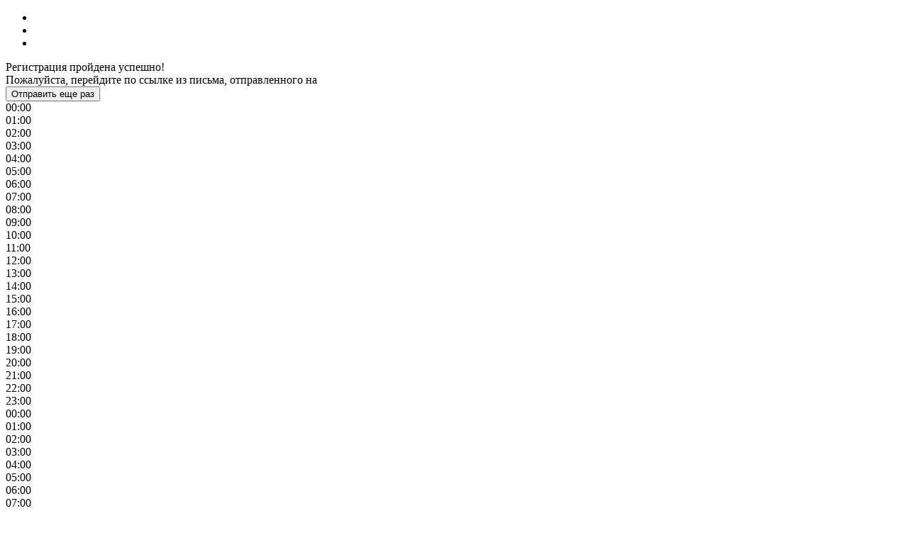

--- FILE ---
content_type: text/html; charset=utf-8
request_url: https://radiosputnik.ru/20191122/1561489321.html
body_size: 53839
content:
<!DOCTYPE html><html lang="ru"><head prefix="og: http://ogp.me/ns# article: http://ogp.me/ns/article# ya: http://webmaster.yandex.ru/vocabularies/"><meta http-equiv="Content-Type" content="text/html; charset=utf-8"><script type="text/javascript">
                        window.dataLayer = window.dataLayer || [];
                        dataLayer.push({
                        'page_title' : 'Непробиваемый. Эрдоган довел Госдеп до истерики',
                        'page_path' : '/20191122/1561489321.html',
                        'page_domain' : 'radiosputnik.ru',
                        'page_url' : 'https://radiosputnik.ru/20191122/1561489321.html',
                        'page_tags' : 'Авторы, США, Турция, НАТО, С-400 «Триумф», Россия',
                        'page_rubric' : 'Акценты - Радио Sputnik',
                        'article_id'  : '1561489321',
                        'article_length' : '2686',
                        'page_supertag' : 'Радио'
                        });
                    </script>
            
                <script type="text/javascript">
                    (function() {
                        new Image().src = "//counter.yadro.ru/hit;RS_Total/Riaru_Total?r" +
                            escape(document.referrer) + ((typeof(screen) == "undefined") ? "" :
                                ";s" + screen.width + "*" + screen.height + "*" + (screen.colorDepth ?
                                    screen.colorDepth : screen.pixelDepth)) + ";u" + escape(document.URL) +
                            ";h" + escape(document.title.substring(0, 80)) + ";" + Math.random();
                    })();
                </script>
            
        
            
                <script type="text/javascript">
                    var _tmr = window._tmr || (window._tmr = []);
                    _tmr.push({id: "331653", type: "pageView", start: (new Date()).getTime()});
                    (function (d, w, id) {
                        if (d.getElementById(id)) return;
                        var ts = d.createElement("script");
                        ts.type = "text/javascript";
                        ts.async = true; ts.id = id;
                        ts.src = (d.location.protocol == "https:" ? "https:" : "http:") + "//top-fwz1.mail.ru/js/code.js";
                        var f = function () {
                            var s = d.getElementsByTagName("script")[0];
                            s.parentNode.insertBefore(ts, s);
                        };
                        if (w.opera == "[object Opera]") {
                            d.addEventListener("DOMContentLoaded", f, false);
                        } else {
                            f();
                        }
                    })(document, window, "topmailru-code");
                </script>
                <noscript>
                    <div style="position:absolute;left:-10000px;">
                        <img src="//top-fwz1.mail.ru/counter?id=331653;js=na" style="border:0;" height="1" width="1" alt="Рейтинг@Mail.ru">
                    </div>
                </noscript>
            
        
            
                <!-- Yandex.Metrika counter -->
                <script type="text/javascript" >
                   (function(m,e,t,r,i,k,a){m[i]=m[i]||function(){(m[i].a=m[i].a||[]).push(arguments)};
                   m[i].l=1*new Date();
                   for (var j = 0; j < document.scripts.length; j++) {if (document.scripts[j].src === r) { return; }}
                   k=e.createElement(t),a=e.getElementsByTagName(t)[0],k.async=1,k.src=r,a.parentNode.insertBefore(k,a)})
                   (window, document, "script", "https://mc.yandex.ru/metrika/tag.js", "ym");

                   ym(960630, "init", {
                        clickmap:true,
                        trackLinks:true,
                        accurateTrackBounce:true,
                        webvisor:true
                   });
                </script>
                <noscript><div><img src="https://mc.yandex.ru/watch/960630" style="position:absolute; left:-9999px;" alt="" /></div></noscript>
                <!-- /Yandex.Metrika counter -->
             
        
            
                <!-- Yandex.Metrika counter -->
                <script type="text/javascript" >
                   (function(m,e,t,r,i,k,a){m[i]=m[i]||function(){(m[i].a=m[i].a||[]).push(arguments)};
                   m[i].l=1*new Date();
                   for (var j = 0; j < document.scripts.length; j++) {if (document.scripts[j].src === r) { return; }}
                   k=e.createElement(t),a=e.getElementsByTagName(t)[0],k.async=1,k.src=r,a.parentNode.insertBefore(k,a)})
                   (window, document, "script", "https://mc.yandex.ru/metrika/tag.js", "ym");

                   ym(48341570, "init", {
                        clickmap:true,
                        trackLinks:true,
                        accurateTrackBounce:true
                   });
                </script>
                <noscript><div><img src="https://mc.yandex.ru/watch/48341570" style="position:absolute; left:-9999px;" alt="" /></div></noscript>
                <!-- /Yandex.Metrika counter -->
             
        
            
            <!-- tns-counter.ru -->
            <script type="text/javascript">
             (function(win, doc, cb){
              (win[cb] = win[cb] || []).push(function() {
               try {
                tnsCounterRian_ru = new TNS.TnsCounter({
                'account':'rian_ru',
                'tmsec': 'rian_site-new'
                });
               } catch(e){}
              });

              var tnsscript = doc.createElement('script');
              tnsscript.type = 'text/javascript';
              tnsscript.async = true;
              tnsscript.src = ('https:' == doc.location.protocol ? 'https:' : 'http:') +
               '//www.tns-counter.ru/tcounter.js';
              var s = doc.getElementsByTagName('script')[0];
              s.parentNode.insertBefore(tnsscript, s);
             })(window, this.document,'tnscounter_callback');
            </script>
            <noscript>
             <img src="//www.tns-counter.ru/V13a****rian_ru/ru/UTF-8/tmsec=rian_site-new/" width="0" height="0" alt="" />
            </noscript>
            <!--/ tns-counter.ru -->
             
        
            
                <script>
                    ((counterHostname) => {
                        window.MSCounter = {
                            counterHostname: counterHostname
                        };
                        window.mscounterCallbacks = window.mscounterCallbacks || [];
                        window.mscounterCallbacks.push(() => {
                            msCounterExampleCom = new MSCounter.counter({
                                    'account':'rian_ru',
                                    'tmsec': 'rian_ru',
                                    'autohit' : true
                                });
                        });

                        const newScript = document.createElement('script');
                        newScript.async = true;
                        newScript.src = `${counterHostname}/ncc/counter.js`;

                        const referenceNode = document.querySelector('script');
                        if (referenceNode) {
                            referenceNode.parentNode.insertBefore(newScript, referenceNode);
                        } else {
                            document.firstElementChild.appendChild(newScript);
                        }
                    })('https://tns-counter.ru/');
                </script>
            
        <meta charset="utf-8"><meta http-equiv="X-UA-Compatible" content="IE=edge,chrome=1"><title>Непробиваемый. Эрдоган довел Госдеп до истерики - Радио Sputnik, 03.03.2020</title><meta name="description" content="США, наверное, могли бы всыпать Турции по всей строгости своего закона о противодействии противникам Америки посредством санкций. Но, во-первых, она не противник, а союзник по НАТО. Во-вторых, чем они станут пугать ее потом, когда и это не сработает."><meta name="analytics:title" content="Непробиваемый. Эрдоган довел Госдеп до истерики"><meta name="analytics:keyw" content="location_United_States, location_Turkey, organization_NATO, product_S_400_Triumf, location_rossiyskaya-federatsiya"><meta name="analytics:rubric" content="Акценты - Радио Sputnik"><meta name="analytics:tags" content="Авторы, США, Турция, НАТО, С-400 «Триумф», Россия"><meta name="analytics:site_domain" content="radiosputnik.ru"><meta name="analytics:lang" content="rus"><meta name="analytics:article_id" content="1561489321"><meta name="analytics:url" content="https://radiosputnik.ru/20191122/1561489321.html"><meta name="analytics:p_ts" content="1574437216"><meta name="analytics:author" content="Михаил Шейнкман"><meta name="analytics:isscroll" content="0"><link rel="author" href="https://radiosputnik.ru/author_sheynkman/"><meta property="og:url" content="https://radiosputnik.ru/20191122/1561489321.html"><meta property="og:title" content="Непробиваемый. Эрдоган довел Госдеп до истерики"><meta property="og:description" content="США, наверное, могли бы всыпать Турции по всей строгости своего закона о противодействии противникам Америки посредством санкций. Но, во-первых, она не противник, а союзник по НАТО. Во-вторых, чем они станут пугать ее потом, когда и это не сработает."><meta property="og:type" content="article"><meta property="og:site_name" content="Радио Sputnik"><meta property="og:locale" content="ru_RU"><meta property="vk:image" content="https://cdn.radiosputnik.ru/images/sharing/article/1561489321.jpg?15603940611583246461&amp;social=vk"><meta property="og:image" content="https://cdn.radiosputnik.ru/images/sharing/article/1561489321.jpg?15603940611583246461"><meta property="og:image:width" content="2072"><meta property="og:image:height" content="1166"><meta name="relap-image" content="https://cdn.radiosputnik.ru/images/156039/40/1560394077_0:39:2928:1685_1036x0_80_0_0_7ca1ca60a20af0b36450b55a9efa47e0.jpg.webp"><meta name="twitter:card" content="summary_large_image"><link rel="canonical" href="https://radiosputnik.ru/20191122/1561489321.html"><link rel="alternate" hreflang="ru" href="https://radiosputnik.ru/20191122/1561489321.html"><link rel="alternate" hreflang="x-default" href="https://radiosputnik.ru/20191122/1561489321.html"><link rel="preconnect" href="https://cdn.radiosputnik.ru/"><link rel="dns-prefetch" href="https://cdn.radiosputnik.ru/"><link rel="alternate" type="application/rss+xml" href="https://radiosputnik.ru/export/rss2/archive/index.xml"><link rel="preload" as="image" href="https://cdn.radiosputnik.ru/images/156039/40/1560394077_0:39:2928:1685_1920x0_80_0_0_f6282fc867047b0fc84e841d68a5e41b.jpg.webp" imagesrcset="https://cdn.radiosputnik.ru/images/156039/40/1560394077_0:39:2928:1685_320x0_80_0_0_5cba7dbe8a394ea9d7b048d87b81fef4.jpg.webp 320w, https://cdn.radiosputnik.ru/images/156039/40/1560394077_0:39:2928:1685_640x0_80_0_0_0d5bf8d9173d5bcf9e93bf59efe7008e.jpg.webp 640w, https://cdn.radiosputnik.ru/images/156039/40/1560394077_0:39:2928:1685_1024x0_80_0_0_4c515b5a62d20a1ca2b0c3620c449c2b.jpg.webp 1024w, https://cdn.radiosputnik.ru/images/156039/40/1560394077_0:39:2928:1685_1280x0_80_0_0_3530ec08d9b0a04230eb9651710e4028.jpg.webp 1280w, https://cdn.radiosputnik.ru/images/156039/40/1560394077_0:39:2928:1685_1600x0_80_0_0_6e4456eaf6e1374456d9b8211186a247.jpg.webp 1600w, https://cdn.radiosputnik.ru/images/156039/40/1560394077_0:39:2928:1685_1920x0_80_0_0_f6282fc867047b0fc84e841d68a5e41b.jpg.webp 1920w"><meta name="robots" content="index, follow, max-image-preview:large"><meta property="article:published_time" content="20191122T1840"><meta property="article:modified_time" content="20200303T1741"><meta property="article:author" content="Радио Sputnik"><meta property="article:section" content="Новости"><meta property="article:tag" content="США"><meta property="article:tag" content="Турция"><meta property="article:tag" content="НАТО"><meta property="article:tag" content="С-400 «Триумф»"><meta property="article:tag" content="Россия"><meta name="relap-entity-id" content="1561489321"><meta name="viewport" content="width=device-width, initial-scale=1.0, maximum-scale=1.0, user-scalable=yes"><meta name="HandheldFriendly" content="true"><meta name="MobileOptimzied" content="width"><meta name="referrer" content="always"><meta name="format-detection" content="telephone=no"><meta name="format-detection" content="address=no"><meta name="yandex-verification" content="60b446706b5fd796"><meta name="google-site-verification" content="57DTwe_P8zcteI_1GYjEV5SeWutAwHYtsk-4KOIHvTM"><meta name="google-site-verification" content="OtWwmT7I1Awn_B7mgpoyj2iIaR906Mp_FUopU6DLpVE"><meta name="yandex-verification" content="6e92aa3fa8a4126f"><meta name="apple-itunes-app" content="app-id=1523036476"><meta name="msApplication-ID" content="RIANovosti.86234F117D12"><meta name="msApplication-PackageFamilyName" content="RIANovosti.86234F117D12_bwjwabna54xm2"><meta name="google-play-app" content="app-id=ru.ria.ria"><link rel="icon" href="https://cdn.radiosputnik.ru/i/favicons/radiosputnik/favicon.ico" sizes="any"><link rel="icon" href="https://cdn.radiosputnik.ru/i/favicons/radiosputnik/favicon.svg" type="image/svg+xml"><link rel="apple-touch-icon" href="https://cdn.radiosputnik.ru/i/favicons/radiosputnik/apple-touch-icon.png"><link rel="manifest" href="/i/favicons/radiosputnik/manifest.json?v1"><link rel="preload" href="https://cdn.radiosputnik.ru/css/fonts/font_rs_news_sans.css?9fc475b08" as="style" onload="this.onload=null;this.rel='stylesheet'"><link rel="preload" href="https://cdn.radiosputnik.ru/css/fonts/font_rs_news_serif.css?98728d853" as="style" onload="this.onload=null;this.rel='stylesheet'"><link rel="preload" href="https://cdn.radiosputnik.ru/css/fonts/font_roboto_flex_variable.css?9eab4d901" as="style" onload="this.onload=null;this.rel='stylesheet'"><noscript><link rel="stylesheet" type="text/css" href="https://cdn.radiosputnik.ru/css/fonts/font_rs_news_sans.css?9fc475b08"><link rel="stylesheet" type="text/css" href="https://cdn.radiosputnik.ru/css/fonts/font_rs_news_serif.css?98728d853"><link rel="stylesheet" type="text/css" href="https://cdn.radiosputnik.ru/css/fonts/font_roboto_flex_variable.css?9eab4d901"></noscript><link rel="stylesheet" type="text/css" href="https://cdn.radiosputnik.ru/css/common.min.css?91428de48f"><link rel="stylesheet" type="text/css" href="https://cdn.radiosputnik.ru/css/pages/radioschedule.min.css?9f683f26a"><link rel="stylesheet" type="text/css" href="https://cdn.radiosputnik.ru/css/pages/article.min.css?94651605c"><link rel="stylesheet" type="text/css" href="https://cdn.radiosputnik.ru/css/print/common_print.min.css?910277b88"><script>var GLOBAL = {}; GLOBAL.www = 'https://radiosputnik.ru'; GLOBAL.cookie_domain = '.radiosputnik.ru'; GLOBAL.userpic = 'https://cdnn21.img.ria.ru/userpic/'; GLOBAL.adriver = {}; GLOBAL.adriver.sid = "45736"; GLOBAL.adriver.bt = "52"; GLOBAL.csrf_token = ''; GLOBAL.search = {}; GLOBAL.auth = {}; GLOBAL.auth.status = 'error'; GLOBAL.auth.provider = ''; GLOBAL.auth.twitter = '/id/twitter/request/'; GLOBAL.auth.facebook = '/id/facebook/request/'; GLOBAL.auth.vkontakte = '/id/vkontakte/request/'; GLOBAL.auth.google = '/id/google/request/'; GLOBAL.auth.ok = '/id/ok/request/'; GLOBAL.auth.apple = '/id/apple/request/'; GLOBAL.auth.yandex = '/id/yandex/request/'; GLOBAL.auth.moderator = ''; GLOBAL.user = {}; GLOBAL.user.id = ""; GLOBAL.user.showCaptcha = ""; GLOBAL.locale = {}; GLOBAL.locale.id = {}; GLOBAL.locale.id.is_id = '1'; GLOBAL.locale.id.errors = {}; GLOBAL.locale.id.errors.error = 'Ошибка'; GLOBAL.locale.id.errors.errortrylater = 'Произошла ошибка. Попробуйте позже.'; GLOBAL.locale.id.errors.email = 'Введите e-mail'; GLOBAL.locale.id.errors.password = 'Введите пароль'; GLOBAL.locale.id.errors.wrong = 'Неправильный логин или пароль'; GLOBAL.locale.id.errors.wrongpassword = 'Неправильный пароль'; GLOBAL.locale.id.errors.wronglogin = 'Проверьте адрес почты'; GLOBAL.locale.id.errors.emptylogin = 'Не введено имя пользователя'; GLOBAL.locale.id.errors.wrongemail = 'Неверный e-mail'; GLOBAL.locale.id.errors.passwordnotsimilar = 'Введенные пароли не совпадают'; GLOBAL.locale.id.errors.wrongcode = 'Неправильный код'; GLOBAL.locale.id.errors.emptyname = 'Не введено имя'; GLOBAL.locale.id.errors.wrongname = 'Недопустимое имя'; GLOBAL.locale.id.errors.emptylastname = 'Не введена фамилия'; GLOBAL.locale.id.errors.wronglastname = 'Недопустимая фамилия'; GLOBAL.locale.id.errors.send = 'E-mail отправлен!'; GLOBAL.locale.id.errors.notsend = 'Ошибка! Невозможно отправить e-mail.'; GLOBAL.locale.id.errors.anothersoc = 'Другой социальный аккаунт уже связан с этим профилем'; GLOBAL.locale.id.errors.acclink = 'Аккаунты успешно связаны!'; GLOBAL.locale.id.errors.emailexist = 'Пользователь с таким e-mail уже существует'; GLOBAL.locale.id.errors.emailnotexist = 'Ошибка! Пользователя с таким e-mail не существует'; GLOBAL.locale.id.errors.emailwhitelist = 'Произошла ошибка регистрации. Повторите попытку позже или напишите модераторам на moderator@ria.ru'; GLOBAL.locale.id.errors.editemailwhitelist = 'Произошла ошибка. Повторите попытку позже или напишите модераторам на moderator@ria.ru'; GLOBAL.locale.id.errors.editemailbanned = 'Смена почты возможна только после разблокировки аккаунта'; GLOBAL.locale.id.errors.recoveryerror = 'Ошибка восстановления пароля. Пожалуйста, попробуйте снова!'; GLOBAL.locale.id.errors.alreadyactive = 'Пользователь уже был активирован'; GLOBAL.locale.id.errors.autherror = 'Ошибка входа. Пожалуйста, повторите попытку позже или обратитесь в службу технической поддержки'; GLOBAL.locale.id.errors.codeerror = 'Ошибка генерации кода подтверждение регистрации. Пожалуйста, повторите попытку позже или обратитесь в службу технической поддержки'; GLOBAL.locale.id.errors.global = 'Произошла ошибка. Пожалуйста, повторите попытку позже или обратитесь в службу технической поддержки'; GLOBAL.locale.id.errors.registeremail = ' На указанный Вами e-mail отправленно письмо. <br/> Для завершения регистрации, пожалуйста перейдите по ссылке в e-mail. '; GLOBAL.locale.id.errors.linkprofile = ' Этот e-mail уже используется! <a data-modal-open="link_local_account">Вы хотите связать эти аккаунты?</a> '; GLOBAL.locale.id.errors.confirm = ' Этот аккаунт не был подтвержден! <br/> <a class="b-id__secret-recovery">Отправить e-mail</a> с информацией для подтверждения аккаунта. '; GLOBAL.locale.id.errors.block = ' Ваш аккаунт на ria.ru был заблокирован.<br/>Для восстановления доступа отправьте письмо на <a href="mailto:moderator@rian.ru">moderator@rian.ru</a> '; GLOBAL.locale.id.errors.del = ' Ваш аккаунт был удален! Вы можете восстановить его, перейдя по ссылке из письма, высланного при удалении аккаунта. <br/> <a id="modalUserRemindLetter">Повторно отправить e-mail</a> '; GLOBAL.locale.id.errors.confirmation = ' Пожалуйста, перейдите по ссылке из письма, отправленного на <span class="m-email">$1</span> '; GLOBAL.locale.id.links = {}; GLOBAL.locale.id.links.login = 'Авторизация'; GLOBAL.locale.id.links.register = 'Регистрация'; GLOBAL.locale.id.links.forgotpassword = 'Восстановление пароля'; GLOBAL.locale.id.links.privacy = 'Политика конфиденциальности'; GLOBAL.locale.id.login = {}; GLOBAL.locale.id.login.title = 'Авторизация'; GLOBAL.locale.id.login.email = 'E-mail:'; GLOBAL.locale.id.login.password = 'Пароль:'; GLOBAL.locale.id.login.remember = 'Запомнить меня'; GLOBAL.locale.id.login.signin = 'Войти'; GLOBAL.locale.id.login.social = {}; GLOBAL.locale.id.login.social.label = 'Other ways to sign in:'; GLOBAL.locale.id.login.social.anotheruserlink = 'This account has been linked to a different profile.'; GLOBAL.locale.id.register = {}; GLOBAL.locale.id.register.title = 'Регистрация'; GLOBAL.locale.id.register.email = 'E-mail:'; GLOBAL.locale.id.register.password = 'Пароль:'; GLOBAL.locale.id.register.confirm = 'Подтверждение пароля:'; GLOBAL.locale.id.register.captcha = 'Введите код с картинки'; GLOBAL.locale.id.register.requirements = '* Все поля обязательны к заполнению'; GLOBAL.locale.id.register.password_length = 'Не менее 9 символов с 1 цифрой'; GLOBAL.locale.id.register.success = ' Пожалуйста, подтвердите Ваш e-mail для продолжения. Инструкции для подтверждения были высланы на <a class="email"></a> '; GLOBAL.locale.id.register.confirmemail = 'Пожалуйста, подтвердите Ваш e-mail для продолжения.'; GLOBAL.locale.id.register.confirm_personal = 'By clicking \'Register\', you confirm that you agree to our Privacy Policy and give your consent to the processing of personal data in accordance with the Privacy Policy'; GLOBAL.locale.id.deleteaccount = {}; GLOBAL.locale.id.deleteaccount.title = 'Удалить аккаунт'; GLOBAL.locale.id.deleteaccount.body = 'Вы уверены, что хотите удалить аккаунт?'; GLOBAL.locale.id.deleteaccount.success = 'Ваш аккаунт был удален! Вы можете восстановить аккаунт в течение 30 дней, перейдя по ссылке в письме.'; GLOBAL.locale.id.deleteaccount.action = 'Удалить аккаунт'; GLOBAL.locale.id.passwordrecovery = {}; GLOBAL.locale.id.passwordrecovery.title = 'Восстановление пароля'; GLOBAL.locale.id.passwordrecovery.password = 'Введите новый пароль:'; GLOBAL.locale.id.passwordrecovery.confirm = 'Повторите новый пароль:'; GLOBAL.locale.id.passwordrecovery.email = 'E-mail'; GLOBAL.locale.id.passwordrecovery.send = ' Инструкции для восстановления пароля высланы на <a class="email"></a> '; GLOBAL.locale.id.passwordrecovery.success = ' Поздравляем! Пароль успешно восстановлен. Пожалуйста авторизуйтесь. '; GLOBAL.locale.id.passwordrecovery.alert = ' На указанный Вами адрес отправлено сообщение. Чтобы установить пароль, перейдите по ссылке в тексте письма. '; GLOBAL.locale.id.registerconfirm = {}; GLOBAL.locale.id.registerconfirm.success = 'Аккаунт успешно создан!'; GLOBAL.locale.id.registerconfirm.error = 'Ошибка подтверждения регистрации. Пожалуйста, повторите попытку позже или обратитесь в службу технической поддержки'; GLOBAL.locale.id.restoreaccount = {}; GLOBAL.locale.id.restoreaccount.title = 'Восстановление аккаунта'; GLOBAL.locale.id.restoreaccount.confirm = 'Восстановить Ваш аккаунт?'; GLOBAL.locale.id.restoreaccount.error = 'Ошибка! Невозможно восстановить аккаунт'; GLOBAL.locale.id.restoreaccount.success = 'Ваш аккаунт был восстановлен'; GLOBAL.locale.id.localaccount = {}; GLOBAL.locale.id.localaccount.exist = 'У меня есть аккаунт в ria.ru'; GLOBAL.locale.id.localaccount.notexist = 'У меня нет аккаунта в ria.ru'; GLOBAL.locale.id.localaccount.title = 'Регистрация'; GLOBAL.locale.id.localaccount.profile = 'У вас есть аккаунт в ria.ru?'; GLOBAL.locale.id.localaccount.hello = ' <span>Здравствуйте, </span> <span class="m-name"></span> <span>!</span> '; GLOBAL.locale.id.button = {}; GLOBAL.locale.id.button.ok = 'Ок'; GLOBAL.locale.id.button.yes = 'Да'; GLOBAL.locale.id.button.no = 'Нет'; GLOBAL.locale.id.button.next = 'Дальше'; GLOBAL.locale.id.button.close = 'Закрыть'; GLOBAL.locale.id.button.profile = 'В личный кабинет'; GLOBAL.locale.id.button.recover = 'Восстановление'; GLOBAL.locale.id.button.register = 'Регистрация'; GLOBAL.locale.id.message = {}; GLOBAL.locale.id.message.errors = {}; GLOBAL.locale.id.message.errors.empty = 'Невозможно отправить сообщение'; GLOBAL.locale.id.message.errors.notfound = 'Невозможно отправить сообщение'; GLOBAL.locale.id.message.errors.similar = 'Неверный код'; GLOBAL.locale.grecaptcha = {}; GLOBAL.locale.grecaptcha.site_key = '6LeGlD8aAAAAACUpDmnczCiYJ0auL7fnGHErRRLB'; GLOBAL.locale.grecaptcha.site_key_chat = '6LcCmzUiAAAAAEAOR6hOQ2wOZSqxmQBLdOq6jicn'; GLOBAL.locale.smartcaptcha = {}; GLOBAL.locale.smartcaptcha.site_key = 'ysc1_3gfeVRJvgbAIGLE0fhwjILisSn1DflCCFOsPCBUb901052cd'; GLOBAL.locale.smartcaptcha.site_key_chat = 'ysc1_3gfeVRJvgbAIGLE0fhwjILisSn1DflCCFOsPCBUb901052cd'; GLOBAL.locale.captchatype = 'yandex'; GLOBAL.comet = {}; GLOBAL.comet.ticket = "00"; GLOBAL.comet.url = "https://n-ssl.ria.ru/polling"; GLOBAL.comet.ts = "1764560856"; GLOBAL.comet.objects = []; GLOBAL.comet.reduce = ""; GLOBAL.comet.timeouts = {}; GLOBAL.comet.timeouts.try2 = 1000; GLOBAL.comet.timeouts.try3 = 10000; GLOBAL.comet.timeouts.try4 = 30000; GLOBAL.sock = {}; GLOBAL.sock.server = "https://cm.ria.ru/chat"; GLOBAL.project = "radiosputnik"; GLOBAL.partnerstags = "radiosputnik:accents:location_United_States:location_Turkey:organization_NATO:product_S_400_Triumf:location_rossiyskaya-federatsiya"; GLOBAL.article = GLOBAL.article || {}; GLOBAL.article.id = 1561489321; GLOBAL.article.show = !!1; GLOBAL.article.chat_expired = !!1; GLOBAL.chat = GLOBAL.chat || {}; GLOBAL.chat.show = !!1; GLOBAL.cdn = "https://cdn.radiosputnik.ru/"; GLOBAL.css = {}; GLOBAL.js = {}; GLOBAL.js.videoplayer = "https://cdn.radiosputnik.ru/min/js/libs/video/videoplayer.min.js?9d9a28fb5"; GLOBAL.css.riaPartners_banner = "https://cdn.radiosputnik.ru/css/banners/partners_banner.min.css?9f07f88f0"; GLOBAL.css.riaPartners_column = "https://cdn.radiosputnik.ru/css/banners/partners_column.min.css?924e0edb1"; GLOBAL.css.riaPartners_mobile = "https://cdn.radiosputnik.ru/css/banners/partners_mobile.min.css?9f50a9c20"; GLOBAL.js.riaPartners = "https://cdn.radiosputnik.ru/min/js/libs/ria.partners.js?9d35868dd";</script><script type="text/javascript">
            (function(e, x, pe, r, i, me, nt){
            e[i]=e[i]||function(){(e[i].a=e[i].a||[]).push(arguments)},
            me=x.createElement(pe),
            me.async=1,
            me.src=r,
            nt=x.getElementsByTagName(pe)[0],
            nt.parentNode.insertBefore(me,nt)
            })(window, document, 'script', 'https://abt.s3.yandex.net/expjs/latest/exp.js', 'ymab');
            ymab('metrika.960630', 'init');
            ymab('metrika.94856332', 'init');
        </script><script>var endlessScrollPageProject = 'radiosputnik'; var endlessScrollFirst = 1561489321; var endlessScrollUrl = '/services/article/infinity/'; var endlessScrollAlgorithm = 'slotter'; var endlessScrollQueue = [1982178437, 1982175583, 1982178189, 1982163354, 1982168000, 1982177663, 1982171758, 1982170030, 1982148784, 1982113856, 1982146280, 1982146195];</script><script>
                    window.headerBiddingPushAdUnits = function( params ) { };
                </script><script src="https://yandex.ru/ads/system/header-bidding.js" async="true"></script></head><body class="body m-radiosputnik m-article-page" id="body" data-const-page-type="article" data-page-type="article" data-page-project="radiosputnik" data-header-sticked-on="1"><script src="https://cdn.radiosputnik.ru/min/js/jquery/jquery-1.12.4.min.js?96ee03cbd"></script><div class="schema_org" itemscope="itemscope" itemtype="https://schema.org/WebSite" data-test="org"><meta itemprop="name" content="Радио Sputnik"><meta itemprop="description" content="Радио Спутник - самые важные события в Москве, России и мире: доступно о главном, просто о сложном."><a itemprop="url" href="https://radiosputnik.ru"> </a><meta itemprop="image" content="https://cdn.radiosputnik.ru/i/export/radiosputnik/logo.png"></div><ul class="schema_org" itemscope="itemscope" itemtype="http://schema.org/BreadcrumbList"><li itemprop="itemListElement" itemscope="itemscope" itemtype="http://schema.org/ListItem"><meta itemprop="name" content="Радио Sputnik"><meta itemprop="position" content="1"><meta itemprop="item" content="https://radiosputnik.ru"><a itemprop="url" href="https://radiosputnik.ru"> </a></li><li itemprop="itemListElement" itemscope="itemscope" itemtype="http://schema.org/ListItem"><meta itemprop="name" content="Авторы"><meta itemprop="position" content="2"><meta itemprop="item" content="https://radiosputnik.ru/accents/"><a itemprop="url" href="https://radiosputnik.ru/accents/"> </a></li><li itemprop="itemListElement" itemscope="itemscope" itemtype="http://schema.org/ListItem"><meta itemprop="name" content="Непробиваемый. Эрдоган довел Госдеп до истерики"><meta itemprop="position" content="3"><meta itemprop="item" content="https://radiosputnik.ru/20191122/1561489321.html"><a itemprop="url" href="https://radiosputnik.ru/20191122/1561489321.html"> </a></li></ul><script>
                    if (!rutarget) {
                        var rutarget = {};
                    }
                    if (!rutarget.adfox) {
                        rutarget.adfox = {
                            getAdState: function() {return 0},
                            checkAd: function() {}
                        };
                    }
                </script><script>
            var svg_spirte_files = [
                

                "https://cdn.radiosputnik.ru/i/sprites/header_icon/inline.svg?108",
                "https://cdn.radiosputnik.ru/i/sprites/icon/inline.svg?108",
                "https://cdn.radiosputnik.ru/i/sprites/emoji/inline.svg?108",

                

                "https://cdn.radiosputnik.ru/i/sprites/white_longread/inline.svg?108",

                "https://cdn.radiosputnik.ru/i/sprites/logo/inline.svg?108",
                "https://cdn.radiosputnik.ru/i/sprites/social/inline.svg?108",

                "https://cdn.radiosputnik.ru/i/sprites/s_icon/inline.svg?108",
                "https://cdn.radiosputnik.ru/i/sprites/s_social/inline.svg?108"
            ];

            for (var i = 0; i < svg_spirte_files.length; i++) {
                var svg_ajax = new XMLHttpRequest();
                svg_ajax.open("GET", svg_spirte_files[i], true);
                svg_ajax.send();
                svg_ajax.onload = function(e) {
                    var svg_div = document.createElement("div");
                    svg_div.className = 'svg-sprite';
                    svg_div.innerHTML = this.responseText;
                    document.body.insertBefore(svg_div, document.body.childNodes[0]);
                }
            }
            </script><script>
                if ( !window.EVENTSTACK ) window.EVENTSTACK = [];
            </script><script src="https://cdn.radiosputnik.ru/min/js/libs/banners/adfx.loader.bind.js?98427ff4a"></script><script>
                    (window.yaContextCb = window.yaContextCb || []).push(() => {
                        replaceOriginalAdFoxMethods();
                        window.Ya.adfoxCode.hbCallbacks = window.Ya.adfoxCode.hbCallbacks || [];
                    })
                </script><script src="https://yandex.ru/ads/system/context.js" async="true"></script><script src="https://cdn.radiosputnik.ru/min/js/libs/banners/prebid.min.js?991c5bc75"></script><script>
                        window.riaPartners = window.riaPartners || [];
                    </script><div class="view-size" id="jsViewSize"></div><div class="page" id="page"><div class="page__width" id="banner_before_header"><aside><div class="banner m-before-header m-not-stub m-article-desktop" data-position="article_desktop_header"><div class="banner__content"></div></div><div class="banner m-before-header m-article-mobile" data-position="article_mobile_header"><div class="banner__content"></div></div></aside></div><aside></aside><div class="page__width page__bg"><div class="page__bg-media"></div><div class="alert m-hidden" id="alertAfterRegister"><div class="alert__text">
                Регистрация пройдена успешно! <br>
                Пожалуйста, перейдите по ссылке из письма, отправленного на <span class="m-email"></span></div><div class="alert__btn"><button class="form__btn m-min m-white confirmEmail">Отправить еще раз</button></div></div><div class="radioschedule"><div class="radioschedule__inner"><div class="radioschedule__time"><div class="radioschedule__time-scroll"><div class="radioschedule__time-list"><div class="radioschedule__time-day"><div class="radioschedule__time-line-item" style="left: 0px;">00:00</div><div class="radioschedule__time-line-item" style="left: 300px;">01:00</div><div class="radioschedule__time-line-item" style="left: 600px;">02:00</div><div class="radioschedule__time-line-item" style="left: 900px;">03:00</div><div class="radioschedule__time-line-item" style="left: 1200px;">04:00</div><div class="radioschedule__time-line-item" style="left: 1500px;">05:00</div><div class="radioschedule__time-line-item" style="left: 1800px;">06:00</div><div class="radioschedule__time-line-item" style="left: 2100px;">07:00</div><div class="radioschedule__time-line-item" style="left: 2400px;">08:00</div><div class="radioschedule__time-line-item" style="left: 2700px;">09:00</div><div class="radioschedule__time-line-item" style="left: 3000px;">10:00</div><div class="radioschedule__time-line-item" style="left: 3300px;">11:00</div><div class="radioschedule__time-line-item" style="left: 3600px;">12:00</div><div class="radioschedule__time-line-item" style="left: 3900px;">13:00</div><div class="radioschedule__time-line-item" style="left: 4200px;">14:00</div><div class="radioschedule__time-line-item" style="left: 4500px;">15:00</div><div class="radioschedule__time-line-item" style="left: 4800px;">16:00</div><div class="radioschedule__time-line-item" style="left: 5100px;">17:00</div><div class="radioschedule__time-line-item" style="left: 5400px;">18:00</div><div class="radioschedule__time-line-item" style="left: 5700px;">19:00</div><div class="radioschedule__time-line-item" style="left: 6000px;">20:00</div><div class="radioschedule__time-line-item" style="left: 6300px;">21:00</div><div class="radioschedule__time-line-item" style="left: 6600px;">22:00</div><div class="radioschedule__time-line-item" style="left: 6900px;">23:00</div><div class="radioschedule__time-list-item" data-pos="0" data-start="1764450000" data-end="1764450240" style="left: 0.0899166666666667px; width: 18.0808333333333px"></div><div class="radioschedule__time-list-item" data-pos="0" data-start="1764450240" data-end="1764451860" style="left: 20.94725px; width: 118.976px"></div><div class="radioschedule__time-list-item" data-pos="0" data-start="1764451860" data-end="1764453360" style="left: 157.236916666667px; width: 121.947416666667px"></div><div class="radioschedule__time-list-item" data-pos="0" data-start="1764453360" data-end="1764453480" style="left: 279.995166666667px; width: 7.302583333333333px"></div><div class="radioschedule__time-list-item" data-pos="0" data-start="1764453480" data-end="1764453600" style="left: 289.16425px; width: 8.181166666666666px"></div><div class="radioschedule__time-list-item" data-pos="1" data-start="1764453600" data-end="1764453840" style="left: 299.99625px; width: 18.18075px"></div><div class="radioschedule__time-list-item" data-pos="1" data-start="1764453840" data-end="1764455520" style="left: 320.935916666667px; width: 117.275916666667px"></div><div class="radioschedule__time-list-item" data-pos="1" data-start="1764455520" data-end="1764456960" style="left: 458.793083333333px; width: 119.5355px"></div><div class="radioschedule__time-list-item" data-pos="1" data-start="1764456960" data-end="1764457080" style="left: 580.314583333333px; width: 7.309083333333334px"></div><div class="radioschedule__time-list-item" data-pos="1" data-start="1764457080" data-end="1764457200" style="left: 589.187666666667px; width: 8.167083333333334px"></div><div class="radioschedule__time-list-item" data-pos="2" data-start="1764457200" data-end="1764457440" style="left: 599.993583333333px; width: 18.1809166666667px"></div><div class="radioschedule__time-list-item" data-pos="2" data-start="1764457440" data-end="1764459060" style="left: 620.950916666667px; width: 108.134333333333px"></div><div class="radioschedule__time-list-item" data-pos="2" data-start="1764459060" data-end="1764460560" style="left: 756.735583333333px; width: 121.667083333333px"></div><div class="radioschedule__time-list-item" data-pos="2" data-start="1764460560" data-end="1764460680" style="left: 880.477833333333px; width: 7.309083333333334px"></div><div class="radioschedule__time-list-item" data-pos="2" data-start="1764460680" data-end="1764460800" style="left: 889.20275px; width: 8.158083333333334px"></div><div class="radioschedule__time-list-item" data-pos="3" data-start="1764460800" data-end="1764461040" style="left: 899.991416666667px; width: 18.183px"></div><div class="radioschedule__time-list-item" data-pos="3" data-start="1764461040" data-end="1764462600" style="left: 920.950833333333px; width: 118.070416666667px"></div><div class="radioschedule__time-list-item" data-pos="3" data-start="1764462600" data-end="1764462840" style="left: 1049.96108333333px; width: 7.134916666666667px"></div><div class="radioschedule__time-list-item" data-pos="3" data-start="1764462840" data-end="1764464160" style="left: 1068.28175px; width: 108.799166666667px"></div><div class="radioschedule__time-list-item" data-pos="3" data-start="1764464160" data-end="1764464280" style="left: 1179.10191666667px; width: 7.302583333333333px"></div><div class="radioschedule__time-list-item" data-pos="3" data-start="1764464280" data-end="1764464400" style="left: 1188.54958333333px; width: 8.12975px"></div><div class="radioschedule__time-list-item" data-pos="4" data-start="1764464400" data-end="1764464640" style="left: 1199.99133333333px; width: 18.18525px"></div><div class="radioschedule__time-list-item" data-pos="4" data-start="1764464640" data-end="1764466260" style="left: 1220.95291666667px; width: 118.976px"></div><div class="radioschedule__time-list-item" data-pos="4" data-start="1764466260" data-end="1764467760" style="left: 1356.65925px; width: 121.947416666667px"></div><div class="radioschedule__time-list-item" data-pos="4" data-start="1764467760" data-end="1764467880" style="left: 1480.54958333333px; width: 7.309083333333334px"></div><div class="radioschedule__time-list-item" data-pos="4" data-start="1764467880" data-end="1764468000" style="left: 1489.23091666667px; width: 8.121083333333333px"></div><div class="radioschedule__time-list-item" data-pos="5" data-start="1764468000" data-end="1764468240" style="left: 1499.99333333333px; width: 18.1764166666667px"></div><div class="radioschedule__time-list-item" data-pos="5" data-start="1764468240" data-end="1764470040" style="left: 1520.946px; width: 107.7865px"></div><div class="radioschedule__time-list-item" data-pos="5" data-start="1764470040" data-end="1764471360" style="left: 1668.05058333333px; width: 108.8825px"></div><div class="radioschedule__time-list-item" data-pos="5" data-start="1764471360" data-end="1764471480" style="left: 1779.28008333333px; width: 7.309083333333334px"></div><div class="radioschedule__time-list-item" data-pos="5" data-start="1764471480" data-end="1764471600" style="left: 1789.1805px; width: 8.1145px"></div><div class="radioschedule__time-list-item" data-pos="6" data-start="1764471600" data-end="1764471840" style="left: 1799.99525px; width: 18.178px"></div><div class="radioschedule__time-list-item" data-pos="6" data-start="1764471840" data-end="1764473460" style="left: 1820.94091666667px; width: 114.489083333333px"></div><div class="radioschedule__time-list-item" data-pos="6" data-start="1764473460" data-end="1764474960" style="left: 1956.952px; width: 121.767833333333px"></div><div class="radioschedule__time-list-item" data-pos="6" data-start="1764474960" data-end="1764475080" style="left: 2081.09491666667px; width: 7.302583333333333px"></div><div class="radioschedule__time-list-item" data-pos="6" data-start="1764475080" data-end="1764475200" style="left: 2089.29725px; width: 8.043666666666667px"></div><div class="radioschedule__time-list-item" data-pos="7" data-start="1764475200" data-end="1764475440" style="left: 2099.99875px; width: 18.17375px"></div><div class="radioschedule__time-list-item" data-pos="7" data-start="1764475440" data-end="1764477000" style="left: 2120.91408333333px; width: 117.89625px"></div><div class="radioschedule__time-list-item" data-pos="7" data-start="1764477000" data-end="1764477180" style="left: 2249.994px; width: 13.1770833333333px"></div><div class="radioschedule__time-list-item" data-pos="7" data-start="1764477180" data-end="1764478800" style="left: 2266.15658333333px; width: 121.429333333333px"></div><div class="radioschedule__time-list-item" data-pos="8" data-start="1764478800" data-end="1764479040" style="left: 2399.99941666667px; width: 18.1739166666667px"></div><div class="radioschedule__time-list-item" data-pos="8" data-start="1764479040" data-end="1764480360" style="left: 2421.01083333333px; width: 108.339166666667px"></div><div class="radioschedule__time-list-item" data-pos="8" data-start="1764480360" data-end="1764480600" style="left: 2531.18591666667px; width: 7.711833333333333px"></div><div class="radioschedule__time-list-item" data-pos="8" data-start="1764480600" data-end="1764480780" style="left: 2549.99425px; width: 13.1823333333333px"></div><div class="radioschedule__time-list-item" data-pos="8" data-start="1764480780" data-end="1764482400" style="left: 2566.23175px; width: 118.4405px"></div><div class="radioschedule__time-list-item" data-pos="9" data-start="1764482400" data-end="1764482640" style="left: 2699.99625px; width: 18.1735px"></div><div class="radioschedule__time-list-item" data-pos="9" data-start="1764482640" data-end="1764484200" style="left: 2720.98966666667px; width: 118.729166666667px"></div><div class="radioschedule__time-list-item" data-pos="9" data-start="1764484200" data-end="1764484380" style="left: 2849.99241666667px; width: 13.1799166666667px"></div><div class="radioschedule__time-list-item" data-pos="9" data-start="1764484380" data-end="1764485880" style="left: 2866.26216666667px; width: 121.776416666667px"></div><div class="radioschedule__time-list-item" data-pos="9" data-start="1764485880" data-end="1764486000" style="left: 2989.17791666667px; width: 7.302583333333333px"></div><div class="radioschedule__time-list-item" data-pos="10" data-start="1764486000" data-end="1764486240" style="left: 2999.99266666667px; width: 18.1795833333333px"></div><div class="radioschedule__time-list-item" data-pos="10" data-start="1764486240" data-end="1764489600" style="left: 3021.00966666667px; width: 254.175833333333px"></div><div class="radioschedule__time-list-item" data-pos="11" data-start="1764489600" data-end="1764489840" style="left: 3299.99175px; width: 18.1780833333333px"></div><div class="radioschedule__time-list-item" data-pos="11" data-start="1764489840" data-end="1764493080" style="left: 3320.98116666667px; width: 267.0195px"></div><div class="radioschedule__time-list-item" data-pos="11" data-start="1764493080" data-end="1764493200" style="left: 3589.175px; width: 7.309083333333334px"></div><div class="radioschedule__time-list-item" data-pos="12" data-start="1764493200" data-end="1764493440" style="left: 3599.99825px; width: 18.178px"></div><div class="radioschedule__time-list-item" data-pos="12" data-start="1764493440" data-end="1764495000" style="left: 3620.93516666667px; width: 116.50525px"></div><div class="radioschedule__time-list-item" data-pos="12" data-start="1764495000" data-end="1764495180" style="left: 3749.99775px; width: 13.1778333333333px"></div><div class="radioschedule__time-list-item" data-pos="12" data-start="1764495180" data-end="1764496680" style="left: 3766.22183333333px; width: 121.2095px"></div><div class="radioschedule__time-list-item" data-pos="12" data-start="1764496680" data-end="1764496800" style="left: 3889.17175px; width: 7.343833333333333px"></div><div class="radioschedule__time-list-item" data-pos="13" data-start="1764496800" data-end="1764497040" style="left: 3899.99508333333px; width: 18.178px"></div><div class="radioschedule__time-list-item" data-pos="13" data-start="1764497040" data-end="1764498360" style="left: 3920.99308333333px; width: 108.31125px"></div><div class="radioschedule__time-list-item" data-pos="13" data-start="1764498360" data-end="1764498600" style="left: 4030.879px; width: 7.309083333333334px"></div><div class="radioschedule__time-list-item" data-pos="13" data-start="1764498600" data-end="1764498780" style="left: 4049.99216666667px; width: 13.1843333333333px"></div><div class="radioschedule__time-list-item" data-pos="13" data-start="1764498780" data-end="1764500400" style="left: 4066.26641666667px; width: 121.797583333333px"></div><div class="radioschedule__time-list-item" data-pos="14" data-start="1764500400" data-end="1764500640" style="left: 4199.99183333333px; width: 18.1850833333333px"></div><div class="radioschedule__time-list-item" data-pos="14" data-start="1764500640" data-end="1764502200" style="left: 4220.90983333333px; width: 118.953833333333px"></div><div class="radioschedule__time-list-item" data-pos="14" data-start="1764502200" data-end="1764502380" style="left: 4349.99841666667px; width: 13.17275px"></div><div class="radioschedule__time-list-item" data-pos="14" data-start="1764502380" data-end="1764503880" style="left: 4366.24375px; width: 114.912583333333px"></div><div class="radioschedule__time-list-item" data-pos="14" data-start="1764503880" data-end="1764504000" style="left: 4489.15866666667px; width: 7.351083333333333px"></div><div class="radioschedule__time-list-item" data-pos="15" data-start="1764504000" data-end="1764504240" style="left: 4499.9995px; width: 18.17px"></div><div class="radioschedule__time-list-item" data-pos="15" data-start="1764504240" data-end="1764505680" style="left: 4521.01566666667px; width: 118.77275px"></div><div class="radioschedule__time-list-item" data-pos="15" data-start="1764505680" data-end="1764505800" style="left: 4640.8495px; width: 7.302583333333333px"></div><div class="radioschedule__time-list-item" data-pos="15" data-start="1764505800" data-end="1764505980" style="left: 4649.99241666667px; width: 13.1763333333333px"></div><div class="radioschedule__time-list-item" data-pos="15" data-start="1764505980" data-end="1764507600" style="left: 4666.25866666667px; width: 108.940083333333px"></div><div class="radioschedule__time-list-item" data-pos="16" data-start="1764507600" data-end="1764507840" style="left: 4799.99625px; width: 18.1745px"></div><div class="radioschedule__time-list-item" data-pos="16" data-start="1764507840" data-end="1764509400" style="left: 4820.90375px; width: 116.881166666667px"></div><div class="radioschedule__time-list-item" data-pos="16" data-start="1764509400" data-end="1764509580" style="left: 4949.99225px; width: 13.1835px"></div><div class="radioschedule__time-list-item" data-pos="16" data-start="1764509580" data-end="1764511080" style="left: 4966.231px; width: 120.90575px"></div><div class="radioschedule__time-list-item" data-pos="16" data-start="1764511080" data-end="1764511200" style="left: 5089.16333333333px; width: 7.372916666666667px"></div><div class="radioschedule__time-list-item" data-pos="17" data-start="1764511200" data-end="1764511440" style="left: 5099.9955px; width: 18.1755833333333px"></div><div class="radioschedule__time-list-item" data-pos="17" data-start="1764511440" data-end="1764513000" style="left: 5120.991px; width: 118.7345px"></div><div class="radioschedule__time-list-item" data-pos="17" data-start="1764513000" data-end="1764513180" style="left: 5249.99908333333px; width: 13.17775px"></div><div class="radioschedule__time-list-item" data-pos="17" data-start="1764513180" data-end="1764514680" style="left: 5266.258px; width: 121.78725px"></div><div class="radioschedule__time-list-item" data-pos="17" data-start="1764514680" data-end="1764514800" style="left: 5389.17583333333px; width: 7.309083333333334px"></div><div class="radioschedule__time-list-item" data-pos="18" data-start="1764514800" data-end="1764515040" style="left: 5399.99925px; width: 18.177px"></div><div class="radioschedule__time-list-item" data-pos="18" data-start="1764515040" data-end="1764516600" style="left: 5420.99616666667px; width: 118.728666666667px"></div><div class="radioschedule__time-list-item" data-pos="18" data-start="1764516600" data-end="1764516780" style="left: 5549.99841666667px; width: 13.17425px"></div><div class="radioschedule__time-list-item" data-pos="18" data-start="1764516780" data-end="1764518280" style="left: 5566.254px; width: 121.793833333333px"></div><div class="radioschedule__time-list-item" data-pos="18" data-start="1764518280" data-end="1764518400" style="left: 5689.17858333333px; width: 7.35075px"></div><div class="radioschedule__time-list-item" data-pos="19" data-start="1764518400" data-end="1764518640" style="left: 5700.00183333333px; width: 18.1703333333333px"></div><div class="radioschedule__time-list-item" data-pos="19" data-start="1764518640" data-end="1764521880" style="left: 5720.99208333333px; width: 267.079916666667px"></div><div class="radioschedule__time-list-item" data-pos="19" data-start="1764521880" data-end="1764522000" style="left: 5989.1765px; width: 7.309083333333334px"></div><div class="radioschedule__time-list-item" data-pos="20" data-start="1764522000" data-end="1764522240" style="left: 5999.99983333333px; width: 18.1695833333333px"></div><div class="radioschedule__time-list-item" data-pos="20" data-start="1764522240" data-end="1764523800" style="left: 6020.91091666667px; width: 112.177666666667px"></div><div class="radioschedule__time-list-item" data-pos="20" data-start="1764523800" data-end="1764523980" style="left: 6149.99958333333px; width: 13.1773333333333px"></div><div class="radioschedule__time-list-item" data-pos="20" data-start="1764523980" data-end="1764525480" style="left: 6166.21466666667px; width: 109.188833333333px"></div><div class="radioschedule__time-list-item" data-pos="20" data-start="1764525480" data-end="1764525600" style="left: 6289.17308333333px; width: 7.341916666666666px"></div><div class="radioschedule__time-list-item" data-pos="21" data-start="1764525600" data-end="1764525840" style="left: 6299.99641666667px; width: 18.1770833333333px"></div><div class="radioschedule__time-list-item" data-pos="21" data-start="1764525840" data-end="1764527400" style="left: 6320.96733333333px; width: 117.278083333333px"></div><div class="radioschedule__time-list-item" data-pos="21" data-start="1764527400" data-end="1764527580" style="left: 6449.99508333333px; width: 13.1774166666667px"></div><div class="radioschedule__time-list-item" data-pos="21" data-start="1764527580" data-end="1764529080" style="left: 6466.16666666667px; width: 105.353166666667px"></div><div class="radioschedule__time-list-item" data-pos="21" data-start="1764529080" data-end="1764529200" style="left: 6589.17741666667px; width: 7.302583333333333px"></div><div class="radioschedule__time-list-item" data-pos="22" data-start="1764529200" data-end="1764529440" style="left: 6599.99208333333px; width: 18.1816666666667px"></div><div class="radioschedule__time-list-item" data-pos="22" data-start="1764529440" data-end="1764531000" style="left: 6620.95008333333px; width: 116.45825px"></div><div class="radioschedule__time-list-item" data-pos="22" data-start="1764531000" data-end="1764531180" style="left: 6749.99525px; width: 13.18075px"></div><div class="radioschedule__time-list-item" data-pos="22" data-start="1764531180" data-end="1764532680" style="left: 6766.23983333333px; width: 121.2095px"></div><div class="radioschedule__time-list-item" data-pos="22" data-start="1764532680" data-end="1764532800" style="left: 6889.57266666667px; width: 6.192333333333333px"></div><div class="radioschedule__time-list-item" data-pos="23" data-start="1764532800" data-end="1764533040" style="left: 6899.99558333333px; width: 18.1745px"></div><div class="radioschedule__time-list-item" data-pos="23" data-start="1764533040" data-end="1764534600" style="left: 6920.91183333333px; width: 118.4405px"></div><div class="radioschedule__time-list-item" data-pos="23" data-start="1764534600" data-end="1764534780" style="left: 7049.99175px; width: 13.1809166666667px"></div><div class="radioschedule__time-list-item" data-pos="23" data-start="1764534780" data-end="1764536280" style="left: 7066.24525px; width: 121.429333333333px"></div><div class="radioschedule__time-list-item" data-pos="23" data-start="1764536280" data-end="1764536380" style="left: 7189.17766666667px; width: 7.309083333333334px"></div></div><div class="radioschedule__time-day"><div class="radioschedule__time-line-item" style="left: 0px;">00:00</div><div class="radioschedule__time-line-item" style="left: 300px;">01:00</div><div class="radioschedule__time-line-item" style="left: 600px;">02:00</div><div class="radioschedule__time-line-item" style="left: 900px;">03:00</div><div class="radioschedule__time-line-item" style="left: 1200px;">04:00</div><div class="radioschedule__time-line-item" style="left: 1500px;">05:00</div><div class="radioschedule__time-line-item" style="left: 1800px;">06:00</div><div class="radioschedule__time-line-item" style="left: 2100px;">07:00</div><div class="radioschedule__time-line-item" style="left: 2400px;">08:00</div><div class="radioschedule__time-line-item" style="left: 2700px;">09:00</div><div class="radioschedule__time-line-item" style="left: 3000px;">10:00</div><div class="radioschedule__time-line-item" style="left: 3300px;">11:00</div><div class="radioschedule__time-line-item" style="left: 3600px;">12:00</div><div class="radioschedule__time-line-item" style="left: 3900px;">13:00</div><div class="radioschedule__time-line-item" style="left: 4200px;">14:00</div><div class="radioschedule__time-line-item" style="left: 4500px;">15:00</div><div class="radioschedule__time-line-item" style="left: 4800px;">16:00</div><div class="radioschedule__time-line-item" style="left: 5100px;">17:00</div><div class="radioschedule__time-line-item" style="left: 5400px;">18:00</div><div class="radioschedule__time-line-item" style="left: 5700px;">19:00</div><div class="radioschedule__time-line-item" style="left: 6000px;">20:00</div><div class="radioschedule__time-line-item" style="left: 6300px;">21:00</div><div class="radioschedule__time-line-item" style="left: 6600px;">22:00</div><div class="radioschedule__time-line-item" style="left: 6900px;">23:00</div><div class="radioschedule__time-list-item" data-pos="0" data-start="1764536400" data-end="1764536640" style="left: 0.0275px; width: 18.1475833333333px"></div><div class="radioschedule__time-list-item" data-pos="0" data-start="1764536640" data-end="1764538140" style="left: 21.0211666666667px; width: 117.98775px"></div><div class="radioschedule__time-list-item" data-pos="0" data-start="1764538140" data-end="1764538320" style="left: 144.2235px; width: 7.309083333333334px"></div><div class="radioschedule__time-list-item" data-pos="0" data-start="1764538320" data-end="1764539880" style="left: 162.291416666667px; width: 121.542583333333px"></div><div class="radioschedule__time-list-item" data-pos="0" data-start="1764539880" data-end="1764540000" style="left: 290.509416666667px; width: 6.793833333333334px"></div><div class="radioschedule__time-list-item" data-pos="1" data-start="1764540000" data-end="1764540240" style="left: 299.99175px; width: 18.1845px"></div><div class="radioschedule__time-list-item" data-pos="1" data-start="1764540240" data-end="1764541680" style="left: 320.90925px; width: 116.413833333333px"></div><div class="radioschedule__time-list-item" data-pos="1" data-start="1764541680" data-end="1764541860" style="left: 439.331166666667px; width: 7.936px"></div><div class="radioschedule__time-list-item" data-pos="1" data-start="1764541860" data-end="1764543300" style="left: 452.880083333333px; width: 119.629333333333px"></div><div class="radioschedule__time-list-item" data-pos="1" data-start="1764543300" data-end="1764543480" style="left: 574.610833333333px; width: 7.8185px"></div><div class="radioschedule__time-list-item" data-pos="1" data-start="1764543480" data-end="1764543600" style="left: 590.014333333333px; width: 7.306916666666666px"></div><div class="radioschedule__time-list-item" data-pos="2" data-start="1764543600" data-end="1764543840" style="left: 599.993083333333px; width: 18.1785px"></div><div class="radioschedule__time-list-item" data-pos="2" data-start="1764543840" data-end="1764545220" style="left: 620.930583333333px; width: 112.053583333333px"></div><div class="radioschedule__time-list-item" data-pos="2" data-start="1764545220" data-end="1764545400" style="left: 734.981333333333px; width: 8.158083333333334px"></div><div class="radioschedule__time-list-item" data-pos="2" data-start="1764545400" data-end="1764546720" style="left: 750.950833333333px; width: 109.188833333333px"></div><div class="radioschedule__time-list-item" data-pos="2" data-start="1764546720" data-end="1764546960" style="left: 861.954166666667px; width: 8.1145px"></div><div class="radioschedule__time-list-item" data-pos="2" data-start="1764546960" data-end="1764547200" style="left: 881.920333333333px; width: 7.30475px"></div><div class="radioschedule__time-list-item" data-pos="3" data-start="1764547200" data-end="1764547440" style="left: 899.997px; width: 18.1733333333333px"></div><div class="radioschedule__time-list-item" data-pos="3" data-start="1764547440" data-end="1764548880" style="left: 920.8335px; width: 116.881166666667px"></div><div class="radioschedule__time-list-item" data-pos="3" data-start="1764548880" data-end="1764549060" style="left: 1039.72558333333px; width: 7.973000000000001px"></div><div class="radioschedule__time-list-item" data-pos="3" data-start="1764549060" data-end="1764550560" style="left: 1054.2235px; width: 120.90575px"></div><div class="radioschedule__time-list-item" data-pos="3" data-start="1764550560" data-end="1764550680" style="left: 1180.4735px; width: 7.904583333333333px"></div><div class="radioschedule__time-list-item" data-pos="3" data-start="1764550680" data-end="1764550800" style="left: 1190.07791666667px; width: 7.253583333333333px"></div><div class="radioschedule__time-list-item" data-pos="4" data-start="1764550800" data-end="1764551040" style="left: 1199.99566666667px; width: 18.1740833333333px"></div><div class="radioschedule__time-list-item" data-pos="4" data-start="1764551040" data-end="1764552420" style="left: 1220.92008333333px; width: 111.879916666667px"></div><div class="radioschedule__time-list-item" data-pos="4" data-start="1764552420" data-end="1764552660" style="left: 1334.93591666667px; width: 7.286833333333334px"></div><div class="radioschedule__time-list-item" data-pos="4" data-start="1764552660" data-end="1764554160" style="left: 1352.69925px; width: 120.124833333333px"></div><div class="radioschedule__time-list-item" data-pos="4" data-start="1764554160" data-end="1764554280" style="left: 1478.20908333333px; width: 7.298166666666667px"></div><div class="radioschedule__time-list-item" data-pos="4" data-start="1764554280" data-end="1764554400" style="left: 1490.1035px; width: 7.25475px"></div><div class="radioschedule__time-list-item" data-pos="5" data-start="1764554400" data-end="1764554640" style="left: 1499.99525px; width: 18.1795px"></div><div class="radioschedule__time-list-item" data-pos="5" data-start="1764554640" data-end="1764556140" style="left: 1520.95983333333px; width: 117.278083333333px"></div><div class="radioschedule__time-list-item" data-pos="5" data-start="1764556140" data-end="1764556380" style="left: 1646.77441666667px; width: 7.309083333333334px"></div><div class="radioschedule__time-list-item" data-pos="5" data-start="1764556380" data-end="1764556500" style="left: 1662.51758333333px; width: 7.309083333333334px"></div><div class="radioschedule__time-list-item" data-pos="5" data-start="1764556500" data-end="1764557880" style="left: 1676.13616666667px; width: 105.353166666667px"></div><div class="radioschedule__time-list-item" data-pos="5" data-start="1764557880" data-end="1764558000" style="left: 1790.09966666667px; width: 7.24025px"></div><div class="radioschedule__time-list-item" data-pos="6" data-start="1764558000" data-end="1764558240" style="left: 1799.99133333333px; width: 18.1805px"></div><div class="radioschedule__time-list-item" data-pos="6" data-start="1764558240" data-end="1764559680" style="left: 1820.93075px; width: 116.45825px"></div><div class="radioschedule__time-list-item" data-pos="6" data-start="1764559680" data-end="1764559860" style="left: 1939.32658333333px; width: 7.298166666666667px"></div><div class="radioschedule__time-list-item" data-pos="6" data-start="1764559860" data-end="1764561480" style="left: 1954.68658333333px; width: 121.2095px"></div><div class="radioschedule__time-list-item" data-pos="6" data-start="1764561480" data-end="1764561600" style="left: 2089.99183333333px; width: 7.32625px"></div><div class="radioschedule__time-list-item" data-pos="7" data-start="1764561600" data-end="1764561840" style="left: 2100px; width: 18.1666666666667px"></div><div class="radioschedule__time-list-item" data-pos="7" data-start="1764561840" data-end="1764565200" style="left: 2121.01825px; width: 267.065166666667px"></div><div class="radioschedule__time-list-item" data-pos="8" data-start="1764565200" data-end="1764565440" style="left: 2400px; width: 18.1666666666667px"></div><div class="radioschedule__time-list-item" data-pos="8" data-start="1764565440" data-end="1764572400" style="left: 2421.01825px; width: 554.143916666667px"></div><div class="radioschedule__time-list-item" data-pos="10" data-start="1764572400" data-end="1764572640" style="left: 3000px; width: 18.1666666666667px"></div><div class="radioschedule__time-list-item" data-pos="10" data-start="1764572640" data-end="1764579600" style="left: 3020.97575px; width: 554.206833333333px"></div><div class="radioschedule__time-list-item" data-pos="12" data-start="1764579600" data-end="1764579840" style="left: 3600px; width: 18.1666666666667px"></div><div class="radioschedule__time-list-item" data-pos="12" data-start="1764579840" data-end="1764581160" style="left: 3620.98141666667px; width: 108.350583333333px"></div><div class="radioschedule__time-list-item" data-pos="12" data-start="1764581160" data-end="1764581400" style="left: 3731.21975px; width: 7.69px"></div><div class="radioschedule__time-list-item" data-pos="12" data-start="1764581400" data-end="1764581580" style="left: 3750px; width: 13.1666666666667px"></div><div class="radioschedule__time-list-item" data-pos="12" data-start="1764581580" data-end="1764583200" style="left: 3766.2775px; width: 108.887833333333px"></div><div class="radioschedule__time-list-item" data-pos="13" data-start="1764583200" data-end="1764583440" style="left: 3900px; width: 18.1666666666667px"></div><div class="radioschedule__time-list-item" data-pos="13" data-start="1764583440" data-end="1764585000" style="left: 3920.997px; width: 108.335166666667px"></div><div class="radioschedule__time-list-item" data-pos="13" data-start="1764585000" data-end="1764585180" style="left: 4050px; width: 13.1666666666667px"></div><div class="radioschedule__time-list-item" data-pos="13" data-start="1764585180" data-end="1764586800" style="left: 4066.28166666667px; width: 108.883833333333px"></div><div class="radioschedule__time-list-item" data-pos="14" data-start="1764586800" data-end="1764587040" style="left: 4200px; width: 18.1666666666667px"></div><div class="radioschedule__time-list-item" data-pos="14" data-start="1764587040" data-end="1764588480" style="left: 4220.982px; width: 118.79125px"></div><div class="radioschedule__time-list-item" data-pos="14" data-start="1764588480" data-end="1764588600" style="left: 4341.24383333333px; width: 6.605083333333333px"></div><div class="radioschedule__time-list-item" data-pos="14" data-start="1764588600" data-end="1764588780" style="left: 4350px; width: 13.1666666666667px"></div><div class="radioschedule__time-list-item" data-pos="14" data-start="1764588780" data-end="1764590400" style="left: 4366.259px; width: 108.930916666667px"></div><div class="radioschedule__time-list-item" data-pos="15" data-start="1764590400" data-end="1764590640" style="left: 4500px; width: 18.1666666666667px"></div><div class="radioschedule__time-list-item" data-pos="15" data-start="1764590640" data-end="1764590820" style="left: 4521.01825px; width: 12.1884166666667px"></div><div class="radioschedule__time-list-item" data-pos="15" data-start="1764590820" data-end="1764592200" style="left: 4534.3155px; width: 95.02675px"></div><div class="radioschedule__time-list-item" data-pos="15" data-start="1764592200" data-end="1764592380" style="left: 4650px; width: 13.1666666666667px"></div><div class="radioschedule__time-list-item" data-pos="15" data-start="1764592380" data-end="1764592560" style="left: 4666.28108333333px; width: 12.1505833333333px"></div><div class="radioschedule__time-list-item" data-pos="15" data-start="1764592560" data-end="1764594000" style="left: 4679.5405px; width: 95.6495px"></div><div class="radioschedule__time-list-item" data-pos="16" data-start="1764594000" data-end="1764594240" style="left: 4800px; width: 18.1666666666667px"></div><div class="radioschedule__time-list-item" data-pos="16" data-start="1764594240" data-end="1764594420" style="left: 4821.01825px; width: 12.438px"></div><div class="radioschedule__time-list-item" data-pos="16" data-start="1764594420" data-end="1764595560" style="left: 4834.56508333333px; width: 94.7826666666667px"></div><div class="radioschedule__time-list-item" data-pos="16" data-start="1764595560" data-end="1764595800" style="left: 4931.21566666667px; width: 7.663916666666667px"></div><div class="radioschedule__time-list-item" data-pos="16" data-start="1764595800" data-end="1764597600" style="left: 4950px; width: 13.1666666666667px"></div><div class="radioschedule__time-list-item" data-pos="17" data-start="1764597600" data-end="1764597840" style="left: 5100px; width: 18.1666666666667px"></div><div class="radioschedule__time-list-item" data-pos="17" data-start="1764597840" data-end="1764599400" style="left: 5121.01825px; width: 118.70775px"></div><div class="radioschedule__time-list-item" data-pos="17" data-start="1764599400" data-end="1764599580" style="left: 5250px; width: 13.1666666666667px"></div><div class="radioschedule__time-list-item" data-pos="17" data-start="1764599580" data-end="1764601200" style="left: 5266.27408333333px; width: 121.770916666667px"></div><div class="radioschedule__time-list-item" data-pos="18" data-start="1764601200" data-end="1764601440" style="left: 5400px; width: 18.1666666666667px"></div><div class="radioschedule__time-list-item" data-pos="18" data-start="1764601440" data-end="1764604680" style="left: 5421.00108333333px; width: 267.063833333333px"></div><div class="radioschedule__time-list-item" data-pos="18" data-start="1764604680" data-end="1764604800" style="left: 5689.57316666667px; width: 6.623333333333333px"></div><div class="radioschedule__time-list-item" data-pos="19" data-start="1764604800" data-end="1764605040" style="left: 5700px; width: 18.1666666666667px"></div><div class="radioschedule__time-list-item" data-pos="19" data-start="1764605040" data-end="1764608400" style="left: 5721.00108333333px; width: 267.063833333333px"></div><div class="radioschedule__time-list-item" data-pos="20" data-start="1764608400" data-end="1764608640" style="left: 6000px; width: 18.1666666666667px"></div><div class="radioschedule__time-list-item" data-pos="20" data-start="1764608640" data-end="1764610200" style="left: 6021.01825px; width: 118.691166666667px"></div><div class="radioschedule__time-list-item" data-pos="20" data-start="1764610200" data-end="1764610380" style="left: 6150px; width: 13.1666666666667px"></div><div class="radioschedule__time-list-item" data-pos="20" data-start="1764610380" data-end="1764611880" style="left: 6166.26725px; width: 121.776583333333px"></div><div class="radioschedule__time-list-item" data-pos="20" data-start="1764611880" data-end="1764612000" style="left: 6289.77758333333px; width: 6.710416666666666px"></div><div class="radioschedule__time-list-item" data-pos="21" data-start="1764612000" data-end="1764612240" style="left: 6300px; width: 18.1666666666667px"></div><div class="radioschedule__time-list-item" data-pos="21" data-start="1764612240" data-end="1764615600" style="left: 6321.00883333333px; width: 267.03475px"></div><div class="radioschedule__time-list-item" data-pos="22" data-start="1764615600" data-end="1764617400" style="left: 6600px; width: 18.1666666666667px"></div><div class="radioschedule__time-list-item" data-pos="22" data-start="1764617400" data-end="1764619080" style="left: 6750px; width: 13.1666666666667px"></div><div class="radioschedule__time-list-item" data-pos="22" data-start="1764619080" data-end="1764619200" style="left: 6889.18058333333px; width: 6.904166666666667px"></div><div class="radioschedule__time-list-item" data-pos="23" data-start="1764619200" data-end="1764621000" style="left: 6900px; width: 18.1666666666667px"></div><div class="radioschedule__time-list-item" data-pos="23" data-start="1764621000" data-end="1764621170" style="left: 7050px; width: 13.1666666666667px"></div></div></div></div></div><div class="radioschedule__list"><div class="radioschedule__list-scroll"><div class="radioschedule__list-inner"><div class="radioschedule__item" data-day="1" data-start="1764450000"><div class="radioschedule__item-category">Новости</div><div class="radioschedule__item-title"><a href="https://radiosputnik.ru/20251130/1982156484.html">Главные темы часа. 00:00</a></div><div class="radioschedule__item-time">00:00<div class="radioschedule__item-duration">4 мин</div></div><div class="radioschedule__item-player"><div class="radioschedule__player" data-media="https://nfw.ria.ru/flv/file.aspx?type=mp3hi&amp;ID=11827514"><span><svg class="svg-icon"><use xmlns:xlink="http://www.w3.org/1999/xlink" xlink:href="#icon-play_small"></use></svg></span><span><svg class="svg-icon"><use xmlns:xlink="http://www.w3.org/1999/xlink" xlink:href="#icon-pause_small"></use></svg></span></div></div></div><div class="radioschedule__item" data-day="1" data-start="1764450240"><div class="radioschedule__item-category"><a href="/sekskultprosvet/">СексКультПросвет</a></div><div class="radioschedule__item-title"><a href="https://radiosputnik.ru/20251129/1982153746.html">Интроверты наносят ответный удар</a></div><div class="radioschedule__item-time">00:04<div class="radioschedule__item-duration">24 мин</div></div><div class="radioschedule__item-player"><div class="radioschedule__player" data-media="https://nfw.ria.ru/flv/file.aspx?type=mp3hi&amp;ID=99742090"><span><svg class="svg-icon"><use xmlns:xlink="http://www.w3.org/1999/xlink" xlink:href="#icon-play_small"></use></svg></span><span><svg class="svg-icon"><use xmlns:xlink="http://www.w3.org/1999/xlink" xlink:href="#icon-pause_small"></use></svg></span></div></div></div><div class="radioschedule__item" data-day="1" data-start="1764451860"><div class="radioschedule__item-category"><a href="/sekskultprosvet/">СексКультПросвет</a></div><div class="radioschedule__item-title"><a href="https://radiosputnik.ru/20251129/1982154228.html">Аве, Майя!</a></div><div class="radioschedule__item-time">00:31<div class="radioschedule__item-duration">25 мин</div></div><div class="radioschedule__item-player"><div class="radioschedule__player" data-media="https://nfw.ria.ru/flv/file.aspx?type=mp3hi&amp;ID=24951152"><span><svg class="svg-icon"><use xmlns:xlink="http://www.w3.org/1999/xlink" xlink:href="#icon-play_small"></use></svg></span><span><svg class="svg-icon"><use xmlns:xlink="http://www.w3.org/1999/xlink" xlink:href="#icon-pause_small"></use></svg></span></div></div></div><div class="radioschedule__item" data-day="1" data-start="1764453360"><div class="radioschedule__item-category">Контекст</div><div class="radioschedule__item-title"><a href="https://radiosputnik.ru/20251125/1982049791.html">Заткнуть дыры: реклама в запрещенных соцсетях влетит "в копеечку"</a></div><div class="radioschedule__item-time">00:56<div class="radioschedule__item-duration">2 мин</div></div><div class="radioschedule__item-player"><div class="radioschedule__player" data-media="https://nfw.ria.ru/flv/file.aspx?type=mp3hi&amp;ID=55091534"><span><svg class="svg-icon"><use xmlns:xlink="http://www.w3.org/1999/xlink" xlink:href="#icon-play_small"></use></svg></span><span><svg class="svg-icon"><use xmlns:xlink="http://www.w3.org/1999/xlink" xlink:href="#icon-pause_small"></use></svg></span></div></div></div><div class="radioschedule__item" data-day="1" data-start="1764453480"><div class="radioschedule__item-category"><a href="/90-seconds/">Узнать за 90 секунд</a></div><div class="radioschedule__item-title"><a href="https://radiosputnik.ru/20250301/1976691068.html">Многодетность</a></div><div class="radioschedule__item-time">00:58<div class="radioschedule__item-duration">2 мин</div></div><div class="radioschedule__item-player"><div class="radioschedule__player" data-media="https://nfw.ria.ru/flv/file.aspx?type=mp3hi&amp;ID=25242561"><span><svg class="svg-icon"><use xmlns:xlink="http://www.w3.org/1999/xlink" xlink:href="#icon-play_small"></use></svg></span><span><svg class="svg-icon"><use xmlns:xlink="http://www.w3.org/1999/xlink" xlink:href="#icon-pause_small"></use></svg></span></div></div></div><div class="radioschedule__item" data-day="1" data-start="1764453600"><div class="radioschedule__item-category">Новости</div><div class="radioschedule__item-title"><a href="https://radiosputnik.ru/20251130/1982156732.html">Главные темы часа. 01:00</a></div><div class="radioschedule__item-time">01:00<div class="radioschedule__item-duration">4 мин</div></div><div class="radioschedule__item-player"><div class="radioschedule__player" data-media="https://nfw.ria.ru/flv/file.aspx?type=mp3hi&amp;ID=14565822"><span><svg class="svg-icon"><use xmlns:xlink="http://www.w3.org/1999/xlink" xlink:href="#icon-play_small"></use></svg></span><span><svg class="svg-icon"><use xmlns:xlink="http://www.w3.org/1999/xlink" xlink:href="#icon-pause_small"></use></svg></span></div></div></div><div class="radioschedule__item" data-day="1" data-start="1764453840"><div class="radioschedule__item-category"><a href="/live/">Прямой эфир</a></div><div class="radioschedule__item-title"><a href="https://radiosputnik.ru/20251129/1982151185.html">Снижение ставки по ипотеке и продление параллельного импорта</a></div><div class="radioschedule__item-time">01:04<div class="radioschedule__item-duration">24 мин</div></div><div class="radioschedule__item-player"><div class="radioschedule__player" data-media="https://nfw.ria.ru/flv/file.aspx?type=mp3hi&amp;ID=13496773"><span><svg class="svg-icon"><use xmlns:xlink="http://www.w3.org/1999/xlink" xlink:href="#icon-play_small"></use></svg></span><span><svg class="svg-icon"><use xmlns:xlink="http://www.w3.org/1999/xlink" xlink:href="#icon-pause_small"></use></svg></span></div></div></div><div class="radioschedule__item" data-day="1" data-start="1764455520"><div class="radioschedule__item-category"><a href="/live/">Прямой эфир</a></div><div class="radioschedule__item-title"><a href="https://radiosputnik.ru/20251129/1982151987.html">Кризис в Германии, Британия повышает налоги, запуск карт "Мир" в Индии</a></div><div class="radioschedule__item-time">01:32<div class="radioschedule__item-duration">24 мин</div></div><div class="radioschedule__item-player"><div class="radioschedule__player" data-media="https://nfw.ria.ru/flv/file.aspx?type=mp3hi&amp;ID=97711400"><span><svg class="svg-icon"><use xmlns:xlink="http://www.w3.org/1999/xlink" xlink:href="#icon-play_small"></use></svg></span><span><svg class="svg-icon"><use xmlns:xlink="http://www.w3.org/1999/xlink" xlink:href="#icon-pause_small"></use></svg></span></div></div></div><div class="radioschedule__item" data-day="1" data-start="1764456960"><div class="radioschedule__item-category">Контекст</div><div class="radioschedule__item-title"><a href="https://radiosputnik.ru/20251126/1982060184.html">Купюры и куары: "безналу" в России никакой "нал" не страшен</a></div><div class="radioschedule__item-time">01:56<div class="radioschedule__item-duration">2 мин</div></div><div class="radioschedule__item-player"><div class="radioschedule__player" data-media="https://nfw.ria.ru/flv/file.aspx?type=mp3hi&amp;ID=58087573"><span><svg class="svg-icon"><use xmlns:xlink="http://www.w3.org/1999/xlink" xlink:href="#icon-play_small"></use></svg></span><span><svg class="svg-icon"><use xmlns:xlink="http://www.w3.org/1999/xlink" xlink:href="#icon-pause_small"></use></svg></span></div></div></div><div class="radioschedule__item" data-day="1" data-start="1764457080"><div class="radioschedule__item-category"><a href="/90-seconds/">Узнать за 90 секунд</a></div><div class="radioschedule__item-title"><a href="https://radiosputnik.ru/20250228/1976669012.html">Транссиб</a></div><div class="radioschedule__item-time">01:58<div class="radioschedule__item-duration">2 мин</div></div><div class="radioschedule__item-player"><div class="radioschedule__player" data-media="https://nfw.ria.ru/flv/file.aspx?type=mp3hi&amp;ID=5318810"><span><svg class="svg-icon"><use xmlns:xlink="http://www.w3.org/1999/xlink" xlink:href="#icon-play_small"></use></svg></span><span><svg class="svg-icon"><use xmlns:xlink="http://www.w3.org/1999/xlink" xlink:href="#icon-pause_small"></use></svg></span></div></div></div><div class="radioschedule__item" data-day="1" data-start="1764457200"><div class="radioschedule__item-category">Новости</div><div class="radioschedule__item-title"><a href="https://radiosputnik.ru/20251130/1982156983.html">Главные темы часа. 02:00</a></div><div class="radioschedule__item-time">02:00<div class="radioschedule__item-duration">4 мин</div></div><div class="radioschedule__item-player"><div class="radioschedule__player" data-media="https://nfw.ria.ru/flv/file.aspx?type=mp3hi&amp;ID=73117241"><span><svg class="svg-icon"><use xmlns:xlink="http://www.w3.org/1999/xlink" xlink:href="#icon-play_small"></use></svg></span><span><svg class="svg-icon"><use xmlns:xlink="http://www.w3.org/1999/xlink" xlink:href="#icon-pause_small"></use></svg></span></div></div></div><div class="radioschedule__item" data-day="1" data-start="1764457440"><div class="radioschedule__item-category"><a href="/bolshim-o-malenkih/">Большим о маленьких</a></div><div class="radioschedule__item-title"><a href="https://radiosputnik.ru/20251129/1982144179.html">Чем опасен ложный круп?</a></div><div class="radioschedule__item-time">02:04<div class="radioschedule__item-duration">22 мин</div></div><div class="radioschedule__item-player"><div class="radioschedule__player" data-media="https://nfw.ria.ru/flv/file.aspx?type=mp3hi&amp;ID=25285017"><span><svg class="svg-icon"><use xmlns:xlink="http://www.w3.org/1999/xlink" xlink:href="#icon-play_small"></use></svg></span><span><svg class="svg-icon"><use xmlns:xlink="http://www.w3.org/1999/xlink" xlink:href="#icon-pause_small"></use></svg></span></div></div></div><div class="radioschedule__item" data-day="1" data-start="1764459060"><div class="radioschedule__item-category"><a href="/bolshim-o-malenkih/">Большим о маленьких</a></div><div class="radioschedule__item-title"><a href="https://radiosputnik.ru/20251129/1982144710.html">Коварные ушные палочки и спорт для детского здоровья</a></div><div class="radioschedule__item-time">02:31<div class="radioschedule__item-duration">25 мин</div></div><div class="radioschedule__item-player"><div class="radioschedule__player" data-media="https://nfw.ria.ru/flv/file.aspx?type=mp3hi&amp;ID=90927269"><span><svg class="svg-icon"><use xmlns:xlink="http://www.w3.org/1999/xlink" xlink:href="#icon-play_small"></use></svg></span><span><svg class="svg-icon"><use xmlns:xlink="http://www.w3.org/1999/xlink" xlink:href="#icon-pause_small"></use></svg></span></div></div></div><div class="radioschedule__item" data-day="1" data-start="1764460560"><div class="radioschedule__item-category">Контекст</div><div class="radioschedule__item-title"><a href="https://radiosputnik.ru/20251128/1982128373.html">Великий и могучий: школьники в КНДР заговорят на русском</a></div><div class="radioschedule__item-time">02:56<div class="radioschedule__item-duration">2 мин</div></div><div class="radioschedule__item-player"><div class="radioschedule__player" data-media="https://nfw.ria.ru/flv/file.aspx?type=mp3hi&amp;ID=85438247"><span><svg class="svg-icon"><use xmlns:xlink="http://www.w3.org/1999/xlink" xlink:href="#icon-play_small"></use></svg></span><span><svg class="svg-icon"><use xmlns:xlink="http://www.w3.org/1999/xlink" xlink:href="#icon-pause_small"></use></svg></span></div></div></div><div class="radioschedule__item" data-day="1" data-start="1764460680"><div class="radioschedule__item-category"><a href="/90-seconds/">Узнать за 90 секунд</a></div><div class="radioschedule__item-title"><a href="https://radiosputnik.ru/20250417/1977537076.html">Византия-Русь</a></div><div class="radioschedule__item-time">02:58<div class="radioschedule__item-duration">2 мин</div></div><div class="radioschedule__item-player"><div class="radioschedule__player" data-media="https://nfw.ria.ru/flv/file.aspx?type=mp3hi&amp;ID=67031385"><span><svg class="svg-icon"><use xmlns:xlink="http://www.w3.org/1999/xlink" xlink:href="#icon-play_small"></use></svg></span><span><svg class="svg-icon"><use xmlns:xlink="http://www.w3.org/1999/xlink" xlink:href="#icon-pause_small"></use></svg></span></div></div></div><div class="radioschedule__item" data-day="1" data-start="1764460800"><div class="radioschedule__item-category">Новости</div><div class="radioschedule__item-title"><a href="https://radiosputnik.ru/20251130/1982157231.html">Главные темы часа. 03:00</a></div><div class="radioschedule__item-time">03:00<div class="radioschedule__item-duration">4 мин</div></div><div class="radioschedule__item-player"><div class="radioschedule__player" data-media="https://nfw.ria.ru/flv/file.aspx?type=mp3hi&amp;ID=82176072"><span><svg class="svg-icon"><use xmlns:xlink="http://www.w3.org/1999/xlink" xlink:href="#icon-play_small"></use></svg></span><span><svg class="svg-icon"><use xmlns:xlink="http://www.w3.org/1999/xlink" xlink:href="#icon-pause_small"></use></svg></span></div></div></div><div class="radioschedule__item" data-day="1" data-start="1764461040"><div class="radioschedule__item-category"><a href="/afrikanskoe-turne/">Африканское турне</a></div><div class="radioschedule__item-title"><a href="https://radiosputnik.ru/20251129/1982147606.html">Дубль два: Президенты ДРК и Руанды подпишут в Вашингтоне мирный договор</a></div><div class="radioschedule__item-time">03:04<div class="radioschedule__item-duration">24 мин</div></div><div class="radioschedule__item-player"><div class="radioschedule__player" data-media="https://nfw.ria.ru/flv/file.aspx?type=mp3hi&amp;ID=51757587"><span><svg class="svg-icon"><use xmlns:xlink="http://www.w3.org/1999/xlink" xlink:href="#icon-play_small"></use></svg></span><span><svg class="svg-icon"><use xmlns:xlink="http://www.w3.org/1999/xlink" xlink:href="#icon-pause_small"></use></svg></span></div></div></div><div class="radioschedule__item" data-day="1" data-start="1764462600"><div class="radioschedule__item-category"><a href="/90-seconds/">Узнать за 90 секунд</a></div><div class="radioschedule__item-title"><a href="https://radiosputnik.ru/20250714/1979242713.html">Как Рейганом астрологи руководили</a></div><div class="radioschedule__item-time">03:30<div class="radioschedule__item-duration">2 мин</div></div><div class="radioschedule__item-player"><div class="radioschedule__player" data-media="https://nfw.ria.ru/flv/file.aspx?type=mp3hi&amp;ID=34221953"><span><svg class="svg-icon"><use xmlns:xlink="http://www.w3.org/1999/xlink" xlink:href="#icon-play_small"></use></svg></span><span><svg class="svg-icon"><use xmlns:xlink="http://www.w3.org/1999/xlink" xlink:href="#icon-pause_small"></use></svg></span></div></div></div><div class="radioschedule__item" data-day="1" data-start="1764462840"><div class="radioschedule__item-category"><a href="/afrikanskoe-turne/">Африканское турне</a></div><div class="radioschedule__item-title"><a href="https://radiosputnik.ru/20251129/1982148078.html">Переворот в Гвинее-Бисау: военные захватили власть, что дальше?</a></div><div class="radioschedule__item-time">03:34<div class="radioschedule__item-duration">22 мин</div></div><div class="radioschedule__item-player"><div class="radioschedule__player" data-media="https://nfw.ria.ru/flv/file.aspx?type=mp3hi&amp;ID=2370834"><span><svg class="svg-icon"><use xmlns:xlink="http://www.w3.org/1999/xlink" xlink:href="#icon-play_small"></use></svg></span><span><svg class="svg-icon"><use xmlns:xlink="http://www.w3.org/1999/xlink" xlink:href="#icon-pause_small"></use></svg></span></div></div></div><div class="radioschedule__item" data-day="1" data-start="1764464160"><div class="radioschedule__item-category">Контекст</div><div class="radioschedule__item-title"><a href="https://radiosputnik.ru/20251125/1982049791.html">Заткнуть дыры: реклама в запрещенных соцсетях влетит "в копеечку"</a></div><div class="radioschedule__item-time">03:56<div class="radioschedule__item-duration">2 мин</div></div><div class="radioschedule__item-player"><div class="radioschedule__player" data-media="https://nfw.ria.ru/flv/file.aspx?type=mp3hi&amp;ID=55091534"><span><svg class="svg-icon"><use xmlns:xlink="http://www.w3.org/1999/xlink" xlink:href="#icon-play_small"></use></svg></span><span><svg class="svg-icon"><use xmlns:xlink="http://www.w3.org/1999/xlink" xlink:href="#icon-pause_small"></use></svg></span></div></div></div><div class="radioschedule__item" data-day="1" data-start="1764464280"><div class="radioschedule__item-category"><a href="/90-seconds/">Узнать за 90 секунд</a></div><div class="radioschedule__item-title"><a href="https://radiosputnik.ru/20250427/1977722857.html">Вильнюс</a></div><div class="radioschedule__item-time">03:58<div class="radioschedule__item-duration">2 мин</div></div><div class="radioschedule__item-player"><div class="radioschedule__player" data-media="https://nfw.ria.ru/flv/file.aspx?type=mp3hi&amp;ID=54065566"><span><svg class="svg-icon"><use xmlns:xlink="http://www.w3.org/1999/xlink" xlink:href="#icon-play_small"></use></svg></span><span><svg class="svg-icon"><use xmlns:xlink="http://www.w3.org/1999/xlink" xlink:href="#icon-pause_small"></use></svg></span></div></div></div><div class="radioschedule__item" data-day="1" data-start="1764464400"><div class="radioschedule__item-category">Новости</div><div class="radioschedule__item-title"><a href="https://radiosputnik.ru/20251130/1982157488.html">Главные темы часа. 04:00</a></div><div class="radioschedule__item-time">04:00<div class="radioschedule__item-duration">4 мин</div></div><div class="radioschedule__item-player"><div class="radioschedule__player" data-media="https://nfw.ria.ru/flv/file.aspx?type=mp3hi&amp;ID=81017532"><span><svg class="svg-icon"><use xmlns:xlink="http://www.w3.org/1999/xlink" xlink:href="#icon-play_small"></use></svg></span><span><svg class="svg-icon"><use xmlns:xlink="http://www.w3.org/1999/xlink" xlink:href="#icon-pause_small"></use></svg></span></div></div></div><div class="radioschedule__item" data-day="1" data-start="1764464640"><div class="radioschedule__item-category"><a href="/sekskultprosvet/">СексКультПросвет</a></div><div class="radioschedule__item-title"><a href="https://radiosputnik.ru/20251129/1982153746.html">Интроверты наносят ответный удар</a></div><div class="radioschedule__item-time">04:04<div class="radioschedule__item-duration">24 мин</div></div><div class="radioschedule__item-player"><div class="radioschedule__player" data-media="https://nfw.ria.ru/flv/file.aspx?type=mp3hi&amp;ID=99742090"><span><svg class="svg-icon"><use xmlns:xlink="http://www.w3.org/1999/xlink" xlink:href="#icon-play_small"></use></svg></span><span><svg class="svg-icon"><use xmlns:xlink="http://www.w3.org/1999/xlink" xlink:href="#icon-pause_small"></use></svg></span></div></div></div><div class="radioschedule__item" data-day="1" data-start="1764466260"><div class="radioschedule__item-category"><a href="/sekskultprosvet/">СексКультПросвет</a></div><div class="radioschedule__item-title"><a href="https://radiosputnik.ru/20251129/1982154228.html">Аве, Майя!</a></div><div class="radioschedule__item-time">04:31<div class="radioschedule__item-duration">25 мин</div></div><div class="radioschedule__item-player"><div class="radioschedule__player" data-media="https://nfw.ria.ru/flv/file.aspx?type=mp3hi&amp;ID=24951152"><span><svg class="svg-icon"><use xmlns:xlink="http://www.w3.org/1999/xlink" xlink:href="#icon-play_small"></use></svg></span><span><svg class="svg-icon"><use xmlns:xlink="http://www.w3.org/1999/xlink" xlink:href="#icon-pause_small"></use></svg></span></div></div></div><div class="radioschedule__item" data-day="1" data-start="1764467760"><div class="radioschedule__item-category">Контекст</div><div class="radioschedule__item-title"><a href="https://radiosputnik.ru/20251126/1982060184.html">Купюры и куары: "безналу" в России никакой "нал" не страшен</a></div><div class="radioschedule__item-time">04:56<div class="radioschedule__item-duration">2 мин</div></div><div class="radioschedule__item-player"><div class="radioschedule__player" data-media="https://nfw.ria.ru/flv/file.aspx?type=mp3hi&amp;ID=58087573"><span><svg class="svg-icon"><use xmlns:xlink="http://www.w3.org/1999/xlink" xlink:href="#icon-play_small"></use></svg></span><span><svg class="svg-icon"><use xmlns:xlink="http://www.w3.org/1999/xlink" xlink:href="#icon-pause_small"></use></svg></span></div></div></div><div class="radioschedule__item" data-day="1" data-start="1764467880"><div class="radioschedule__item-category"><a href="/90-seconds/">Узнать за 90 секунд</a></div><div class="radioschedule__item-title"><a href="https://radiosputnik.ru/20250218/1976489037.html">Конюхов</a></div><div class="radioschedule__item-time">04:58<div class="radioschedule__item-duration">2 мин</div></div><div class="radioschedule__item-player"><div class="radioschedule__player" data-media="https://nfw.ria.ru/flv/file.aspx?type=mp3hi&amp;ID=74718754"><span><svg class="svg-icon"><use xmlns:xlink="http://www.w3.org/1999/xlink" xlink:href="#icon-play_small"></use></svg></span><span><svg class="svg-icon"><use xmlns:xlink="http://www.w3.org/1999/xlink" xlink:href="#icon-pause_small"></use></svg></span></div></div></div><div class="radioschedule__item" data-day="1" data-start="1764468000"><div class="radioschedule__item-category">Новости</div><div class="radioschedule__item-title"><a href="https://radiosputnik.ru/20251130/1982157736.html">Главные темы часа. 05:00</a></div><div class="radioschedule__item-time">05:00<div class="radioschedule__item-duration">4 мин</div></div><div class="radioschedule__item-player"><div class="radioschedule__player" data-media="https://nfw.ria.ru/flv/file.aspx?type=mp3hi&amp;ID=29282846"><span><svg class="svg-icon"><use xmlns:xlink="http://www.w3.org/1999/xlink" xlink:href="#icon-play_small"></use></svg></span><span><svg class="svg-icon"><use xmlns:xlink="http://www.w3.org/1999/xlink" xlink:href="#icon-pause_small"></use></svg></span></div></div></div><div class="radioschedule__item" data-day="1" data-start="1764468240"><div class="radioschedule__item-category"><a href="/zlye-parni/">Злые парни</a></div><div class="radioschedule__item-title"><a href="https://radiosputnik.ru/20251129/1982141765.html">В чем опасность "эффекта Долиной"?</a></div><div class="radioschedule__item-time">05:04<div class="radioschedule__item-duration">22 мин</div></div><div class="radioschedule__item-player"><div class="radioschedule__player" data-media="https://nfw.ria.ru/flv/file.aspx?type=mp3hi&amp;ID=28022210"><span><svg class="svg-icon"><use xmlns:xlink="http://www.w3.org/1999/xlink" xlink:href="#icon-play_small"></use></svg></span><span><svg class="svg-icon"><use xmlns:xlink="http://www.w3.org/1999/xlink" xlink:href="#icon-pause_small"></use></svg></span></div></div></div><div class="radioschedule__item" data-day="1" data-start="1764470040"><div class="radioschedule__item-category"><a href="/zlye-parni/">Злые парни</a></div><div class="radioschedule__item-title"><a href="https://radiosputnik.ru/20251129/1982142395.html">Отмена "Ландышей" в индустрии и нейросети в литературе</a></div><div class="radioschedule__item-time">05:34<div class="radioschedule__item-duration">22 мин</div></div><div class="radioschedule__item-player"><div class="radioschedule__player" data-media="https://nfw.ria.ru/flv/file.aspx?type=mp3hi&amp;ID=63062315"><span><svg class="svg-icon"><use xmlns:xlink="http://www.w3.org/1999/xlink" xlink:href="#icon-play_small"></use></svg></span><span><svg class="svg-icon"><use xmlns:xlink="http://www.w3.org/1999/xlink" xlink:href="#icon-pause_small"></use></svg></span></div></div></div><div class="radioschedule__item" data-day="1" data-start="1764471360"><div class="radioschedule__item-category">Контекст</div><div class="radioschedule__item-title"><a href="https://radiosputnik.ru/20251128/1982128373.html">Великий и могучий: школьники в КНДР заговорят на русском</a></div><div class="radioschedule__item-time">05:56<div class="radioschedule__item-duration">2 мин</div></div><div class="radioschedule__item-player"><div class="radioschedule__player" data-media="https://nfw.ria.ru/flv/file.aspx?type=mp3hi&amp;ID=85438247"><span><svg class="svg-icon"><use xmlns:xlink="http://www.w3.org/1999/xlink" xlink:href="#icon-play_small"></use></svg></span><span><svg class="svg-icon"><use xmlns:xlink="http://www.w3.org/1999/xlink" xlink:href="#icon-pause_small"></use></svg></span></div></div></div><div class="radioschedule__item" data-day="1" data-start="1764471480"><div class="radioschedule__item-category"><a href="/90-seconds/">Узнать за 90 секунд</a></div><div class="radioschedule__item-title"><a href="https://radiosputnik.ru/20250601/1978415658.html">Почта</a></div><div class="radioschedule__item-time">05:58<div class="radioschedule__item-duration">2 мин</div></div><div class="radioschedule__item-player"><div class="radioschedule__player" data-media="https://nfw.ria.ru/flv/file.aspx?type=mp3hi&amp;ID=75012128"><span><svg class="svg-icon"><use xmlns:xlink="http://www.w3.org/1999/xlink" xlink:href="#icon-play_small"></use></svg></span><span><svg class="svg-icon"><use xmlns:xlink="http://www.w3.org/1999/xlink" xlink:href="#icon-pause_small"></use></svg></span></div></div></div><div class="radioschedule__item" data-day="1" data-start="1764471600"><div class="radioschedule__item-category">Новости</div><div class="radioschedule__item-title"><a href="https://radiosputnik.ru/20251130/1982157984.html">Главные темы часа. 06:00</a></div><div class="radioschedule__item-time">06:00<div class="radioschedule__item-duration">4 мин</div></div><div class="radioschedule__item-player"><div class="radioschedule__player" data-media="https://nfw.ria.ru/flv/file.aspx?type=mp3hi&amp;ID=56475318"><span><svg class="svg-icon"><use xmlns:xlink="http://www.w3.org/1999/xlink" xlink:href="#icon-play_small"></use></svg></span><span><svg class="svg-icon"><use xmlns:xlink="http://www.w3.org/1999/xlink" xlink:href="#icon-pause_small"></use></svg></span></div></div></div><div class="radioschedule__item" data-day="1" data-start="1764471840"><div class="radioschedule__item-category"><a href="/istoricheskiy-likbez/">Исторический ликбез</a></div><div class="radioschedule__item-title"><a href="https://radiosputnik.ru/20251129/1982140183.html">Егор Яковлев. Нацистский план "Голод" и эхо Нюрнгберга</a></div><div class="radioschedule__item-time">06:04<div class="radioschedule__item-duration">23 мин</div></div><div class="radioschedule__item-player"><div class="radioschedule__player" data-media="https://nfw.ria.ru/flv/file.aspx?type=mp3hi&amp;ID=12846311"><span><svg class="svg-icon"><use xmlns:xlink="http://www.w3.org/1999/xlink" xlink:href="#icon-play_small"></use></svg></span><span><svg class="svg-icon"><use xmlns:xlink="http://www.w3.org/1999/xlink" xlink:href="#icon-pause_small"></use></svg></span></div></div></div><div class="radioschedule__item" data-day="1" data-start="1764473460"><div class="radioschedule__item-category"><a href="/istoricheskiy-likbez/">Исторический ликбез</a></div><div class="radioschedule__item-title"><a href="https://radiosputnik.ru/20251129/1982140885.html">Егор Яковлев. Как предотвратить геноцид?</a></div><div class="radioschedule__item-time">06:31<div class="radioschedule__item-duration">25 мин</div></div><div class="radioschedule__item-player"><div class="radioschedule__player" data-media="https://nfw.ria.ru/flv/file.aspx?type=mp3hi&amp;ID=44761133"><span><svg class="svg-icon"><use xmlns:xlink="http://www.w3.org/1999/xlink" xlink:href="#icon-play_small"></use></svg></span><span><svg class="svg-icon"><use xmlns:xlink="http://www.w3.org/1999/xlink" xlink:href="#icon-pause_small"></use></svg></span></div></div></div><div class="radioschedule__item" data-day="1" data-start="1764474960"><div class="radioschedule__item-category">Контекст</div><div class="radioschedule__item-title"><a href="https://radiosputnik.ru/20251125/1982049791.html">Заткнуть дыры: реклама в запрещенных соцсетях влетит "в копеечку"</a></div><div class="radioschedule__item-time">06:56<div class="radioschedule__item-duration">2 мин</div></div><div class="radioschedule__item-player"><div class="radioschedule__player" data-media="https://nfw.ria.ru/flv/file.aspx?type=mp3hi&amp;ID=55091534"><span><svg class="svg-icon"><use xmlns:xlink="http://www.w3.org/1999/xlink" xlink:href="#icon-play_small"></use></svg></span><span><svg class="svg-icon"><use xmlns:xlink="http://www.w3.org/1999/xlink" xlink:href="#icon-pause_small"></use></svg></span></div></div></div><div class="radioschedule__item" data-day="1" data-start="1764475080"><div class="radioschedule__item-category"><a href="/90-seconds/">Узнать за 90 секунд</a></div><div class="radioschedule__item-title"><a href="https://radiosputnik.ru/20250218/1976507623.html">Метро Санкт-Петербурга</a></div><div class="radioschedule__item-time">06:58<div class="radioschedule__item-duration">2 мин</div></div><div class="radioschedule__item-player"><div class="radioschedule__player" data-media="https://nfw.ria.ru/flv/file.aspx?type=mp3hi&amp;ID=78176188"><span><svg class="svg-icon"><use xmlns:xlink="http://www.w3.org/1999/xlink" xlink:href="#icon-play_small"></use></svg></span><span><svg class="svg-icon"><use xmlns:xlink="http://www.w3.org/1999/xlink" xlink:href="#icon-pause_small"></use></svg></span></div></div></div><div class="radioschedule__item" data-day="1" data-start="1764475200"><div class="radioschedule__item-category">Новости</div><div class="radioschedule__item-title"><a href="https://radiosputnik.ru/20251130/1982158232.html">Главные темы часа. 07:00</a></div><div class="radioschedule__item-time">07:00<div class="radioschedule__item-duration">4 мин</div></div><div class="radioschedule__item-player"><div class="radioschedule__player" data-media="https://nfw.ria.ru/flv/file.aspx?type=mp3hi&amp;ID=48173040"><span><svg class="svg-icon"><use xmlns:xlink="http://www.w3.org/1999/xlink" xlink:href="#icon-play_small"></use></svg></span><span><svg class="svg-icon"><use xmlns:xlink="http://www.w3.org/1999/xlink" xlink:href="#icon-pause_small"></use></svg></span></div></div></div><div class="radioschedule__item" data-day="1" data-start="1764475440"><div class="radioschedule__item-category"><a href="/script/">Все по сценарию</a></div><div class="radioschedule__item-title"><a href="https://radiosputnik.ru/20241020/1974260299.html">ТВ, стриминг, крупные "живые" шоу: где будущее рестлинга?</a></div><div class="radioschedule__item-time">07:04<div class="radioschedule__item-duration">24 мин</div></div><div class="radioschedule__item-player"><div class="radioschedule__player" data-media="https://nfw.ria.ru/flv/file.aspx?type=mp3hi&amp;ID=35012414"><span><svg class="svg-icon"><use xmlns:xlink="http://www.w3.org/1999/xlink" xlink:href="#icon-play_small"></use></svg></span><span><svg class="svg-icon"><use xmlns:xlink="http://www.w3.org/1999/xlink" xlink:href="#icon-pause_small"></use></svg></span></div></div></div><div class="radioschedule__item" data-day="1" data-start="1764477000"><div class="radioschedule__item-category">Новости</div><div class="radioschedule__item-title"><a href="https://radiosputnik.ru/20251130/1982158435.html">Главные темы часа. 07:30</a></div><div class="radioschedule__item-time">07:30<div class="radioschedule__item-duration">3 мин</div></div><div class="radioschedule__item-player"><div class="radioschedule__player" data-media="https://nfw.ria.ru/flv/file.aspx?type=mp3hi&amp;ID=20709926"><span><svg class="svg-icon"><use xmlns:xlink="http://www.w3.org/1999/xlink" xlink:href="#icon-play_small"></use></svg></span><span><svg class="svg-icon"><use xmlns:xlink="http://www.w3.org/1999/xlink" xlink:href="#icon-pause_small"></use></svg></span></div></div></div><div class="radioschedule__item" data-day="1" data-start="1764477180"><div class="radioschedule__item-category"><a href="/talk-to-me/">Поговори со мной</a></div><div class="radioschedule__item-title"><a href="https://radiosputnik.ru/20251126/1982076479.html">Как эмоции влияют на наше здоровье</a></div><div class="radioschedule__item-time">07:33<div class="radioschedule__item-duration">24 мин</div></div><div class="radioschedule__item-player"><div class="radioschedule__player" data-media="https://nfw.ria.ru/flv/file.aspx?type=mp3hi&amp;ID=68851051"><span><svg class="svg-icon"><use xmlns:xlink="http://www.w3.org/1999/xlink" xlink:href="#icon-play_small"></use></svg></span><span><svg class="svg-icon"><use xmlns:xlink="http://www.w3.org/1999/xlink" xlink:href="#icon-pause_small"></use></svg></span></div></div></div><div class="radioschedule__item" data-day="1" data-start="1764478800"><div class="radioschedule__item-category">Новости</div><div class="radioschedule__item-title"><a href="https://radiosputnik.ru/20251130/1982158683.html">Главные темы часа. 08:00</a></div><div class="radioschedule__item-time">08:00<div class="radioschedule__item-duration">4 мин</div></div><div class="radioschedule__item-player"><div class="radioschedule__player" data-media="https://nfw.ria.ru/flv/file.aspx?type=mp3hi&amp;ID=1317991"><span><svg class="svg-icon"><use xmlns:xlink="http://www.w3.org/1999/xlink" xlink:href="#icon-play_small"></use></svg></span><span><svg class="svg-icon"><use xmlns:xlink="http://www.w3.org/1999/xlink" xlink:href="#icon-pause_small"></use></svg></span></div></div></div><div class="radioschedule__item" data-day="1" data-start="1764479040"><div class="radioschedule__item-category"><a href="/live/">Прямой эфир</a></div><div class="radioschedule__item-title"><a href="https://radiosputnik.ru/20251130/1982159136.html">Протест Казахстана Киеву, переговоры США с Украиной, замена Ермака</a></div><div class="radioschedule__item-time">08:04<div class="radioschedule__item-duration">22 мин</div></div><div class="radioschedule__item-player"><div class="radioschedule__player" data-media="https://nfw.ria.ru/flv/file.aspx?type=mp3hi&amp;ID=66768683"><span><svg class="svg-icon"><use xmlns:xlink="http://www.w3.org/1999/xlink" xlink:href="#icon-play_small"></use></svg></span><span><svg class="svg-icon"><use xmlns:xlink="http://www.w3.org/1999/xlink" xlink:href="#icon-pause_small"></use></svg></span></div></div></div><div class="radioschedule__item" data-day="1" data-start="1764480360"><div class="radioschedule__item-category"><a href="/90-seconds/">Узнать за 90 секунд</a></div><div class="radioschedule__item-title"><a href="https://radiosputnik.ru/20250926/1980744209.html">Встать, суд идет!</a></div><div class="radioschedule__item-time">08:26<div class="radioschedule__item-duration">2 мин</div></div><div class="radioschedule__item-player"><div class="radioschedule__player" data-media="https://nfw.ria.ru/flv/file.aspx?type=mp3hi&amp;ID=61044130"><span><svg class="svg-icon"><use xmlns:xlink="http://www.w3.org/1999/xlink" xlink:href="#icon-play_small"></use></svg></span><span><svg class="svg-icon"><use xmlns:xlink="http://www.w3.org/1999/xlink" xlink:href="#icon-pause_small"></use></svg></span></div></div></div><div class="radioschedule__item" data-day="1" data-start="1764480600"><div class="radioschedule__item-category">Новости</div><div class="radioschedule__item-title"><a href="https://radiosputnik.ru/20251130/1982159637.html">Главные темы часа. 08:30</a></div><div class="radioschedule__item-time">08:30<div class="radioschedule__item-duration">3 мин</div></div><div class="radioschedule__item-player"><div class="radioschedule__player" data-media="https://nfw.ria.ru/flv/file.aspx?type=mp3hi&amp;ID=60792445"><span><svg class="svg-icon"><use xmlns:xlink="http://www.w3.org/1999/xlink" xlink:href="#icon-play_small"></use></svg></span><span><svg class="svg-icon"><use xmlns:xlink="http://www.w3.org/1999/xlink" xlink:href="#icon-pause_small"></use></svg></span></div></div></div><div class="radioschedule__item" data-day="1" data-start="1764480780"><div class="radioschedule__item-category"><a href="/masters/">Мастера</a></div><div class="radioschedule__item-title"><a href="https://radiosputnik.ru/20251130/1982159896.html">Таланты регионов важны</a></div><div class="radioschedule__item-time">08:33<div class="radioschedule__item-duration">24 мин</div></div><div class="radioschedule__item-player"><div class="radioschedule__player" data-media="https://nfw.ria.ru/flv/file.aspx?type=mp3hi&amp;ID=88654076"><span><svg class="svg-icon"><use xmlns:xlink="http://www.w3.org/1999/xlink" xlink:href="#icon-play_small"></use></svg></span><span><svg class="svg-icon"><use xmlns:xlink="http://www.w3.org/1999/xlink" xlink:href="#icon-pause_small"></use></svg></span></div></div></div><div class="radioschedule__item" data-day="1" data-start="1764482400"><div class="radioschedule__item-category">Новости</div><div class="radioschedule__item-title"><a href="https://radiosputnik.ru/20251130/1982160535.html">Главные темы часа. 09:00</a></div><div class="radioschedule__item-time">09:00<div class="radioschedule__item-duration">4 мин</div></div><div class="radioschedule__item-player"><div class="radioschedule__player" data-media="https://nfw.ria.ru/flv/file.aspx?type=mp3hi&amp;ID=293007"><span><svg class="svg-icon"><use xmlns:xlink="http://www.w3.org/1999/xlink" xlink:href="#icon-play_small"></use></svg></span><span><svg class="svg-icon"><use xmlns:xlink="http://www.w3.org/1999/xlink" xlink:href="#icon-pause_small"></use></svg></span></div></div></div><div class="radioschedule__item m-with-video" data-day="1" data-start="1764482640"><div class="radioschedule__item-category"><a href="/edgard-zapashny/">Живая природа с Эдгардом Запашным</a></div><div class="radioschedule__item-title"><a href="https://radiosputnik.ru/20251130/1982160972.html">Таблетка от старения собак и городские птицы</a></div><div class="radioschedule__item-time">09:04<div class="radioschedule__item-duration">24 мин</div></div><div class="radioschedule__item-player"><div class="radioschedule__player" data-media="https://nfw.ria.ru/flv/file.aspx?type=mp3hi&amp;ID=49352568"><span><svg class="svg-icon"><use xmlns:xlink="http://www.w3.org/1999/xlink" xlink:href="#icon-play_small"></use></svg></span><span><svg class="svg-icon"><use xmlns:xlink="http://www.w3.org/1999/xlink" xlink:href="#icon-pause_small"></use></svg></span></div></div></div><div class="radioschedule__item" data-day="1" data-start="1764484200"><div class="radioschedule__item-category">Новости</div><div class="radioschedule__item-title"><a href="https://radiosputnik.ru/20251130/1982161333.html">Главные темы часа. 09:30</a></div><div class="radioschedule__item-time">09:30<div class="radioschedule__item-duration">3 мин</div></div><div class="radioschedule__item-player"><div class="radioschedule__player" data-media="https://nfw.ria.ru/flv/file.aspx?type=mp3hi&amp;ID=38758052"><span><svg class="svg-icon"><use xmlns:xlink="http://www.w3.org/1999/xlink" xlink:href="#icon-play_small"></use></svg></span><span><svg class="svg-icon"><use xmlns:xlink="http://www.w3.org/1999/xlink" xlink:href="#icon-pause_small"></use></svg></span></div></div></div><div class="radioschedule__item m-with-video" data-day="1" data-start="1764484380"><div class="radioschedule__item-category"><a href="/edgard-zapashny/">Живая природа с Эдгардом Запашным</a></div><div class="radioschedule__item-title"><a href="https://radiosputnik.ru/20251130/1982161924.html">Голуби-биодроны и любимые сказочные животные</a></div><div class="radioschedule__item-time">09:33<div class="radioschedule__item-duration">25 мин</div></div><div class="radioschedule__item-player"><div class="radioschedule__player" data-media="https://nfw.ria.ru/flv/file.aspx?type=mp3hi&amp;ID=29376"><span><svg class="svg-icon"><use xmlns:xlink="http://www.w3.org/1999/xlink" xlink:href="#icon-play_small"></use></svg></span><span><svg class="svg-icon"><use xmlns:xlink="http://www.w3.org/1999/xlink" xlink:href="#icon-pause_small"></use></svg></span></div></div></div><div class="radioschedule__item" data-day="1" data-start="1764485880"><div class="radioschedule__item-category">Контекст</div><div class="radioschedule__item-title"><a href="https://radiosputnik.ru/20251125/1982049791.html">Заткнуть дыры: реклама в запрещенных соцсетях влетит "в копеечку"</a></div><div class="radioschedule__item-time">09:58<div class="radioschedule__item-duration">2 мин</div></div><div class="radioschedule__item-player"><div class="radioschedule__player" data-media="https://nfw.ria.ru/flv/file.aspx?type=mp3hi&amp;ID=55091534"><span><svg class="svg-icon"><use xmlns:xlink="http://www.w3.org/1999/xlink" xlink:href="#icon-play_small"></use></svg></span><span><svg class="svg-icon"><use xmlns:xlink="http://www.w3.org/1999/xlink" xlink:href="#icon-pause_small"></use></svg></span></div></div></div><div class="radioschedule__item" data-day="1" data-start="1764486000"><div class="radioschedule__item-category">Новости</div><div class="radioschedule__item-title"><a href="https://radiosputnik.ru/20251130/1982162321.html">Главные темы часа. 10:00</a></div><div class="radioschedule__item-time">10:00<div class="radioschedule__item-duration">4 мин</div></div><div class="radioschedule__item-player"><div class="radioschedule__player" data-media="https://nfw.ria.ru/flv/file.aspx?type=mp3hi&amp;ID=47111944"><span><svg class="svg-icon"><use xmlns:xlink="http://www.w3.org/1999/xlink" xlink:href="#icon-play_small"></use></svg></span><span><svg class="svg-icon"><use xmlns:xlink="http://www.w3.org/1999/xlink" xlink:href="#icon-pause_small"></use></svg></span></div></div></div><div class="radioschedule__item" data-day="1" data-start="1764486240"><div class="radioschedule__item-category"><a href="/zaryadka/">Зарядка с Шейхом Тамиром</a></div><div class="radioschedule__item-title"><a href="https://radiosputnik.ru/20251130/1982162958.html">Судьба переговоров по Украине, отставка Ермака, список "лживых СМИ" в США</a></div><div class="radioschedule__item-time">10:04<div class="radioschedule__item-duration">51 мин</div></div><div class="radioschedule__item-player"><div class="radioschedule__player" data-media="https://nfw.ria.ru/flv/file.aspx?type=mp3hi&amp;ID=83015484"><span><svg class="svg-icon"><use xmlns:xlink="http://www.w3.org/1999/xlink" xlink:href="#icon-play_small"></use></svg></span><span><svg class="svg-icon"><use xmlns:xlink="http://www.w3.org/1999/xlink" xlink:href="#icon-pause_small"></use></svg></span></div></div></div><div class="radioschedule__item" data-day="1" data-start="1764489600"><div class="radioschedule__item-category">Новости</div><div class="radioschedule__item-title"><a href="https://radiosputnik.ru/20251130/1982163183.html">Главные темы часа. 11:00</a></div><div class="radioschedule__item-time">11:00<div class="radioschedule__item-duration">4 мин</div></div><div class="radioschedule__item-player"><div class="radioschedule__player" data-media="https://nfw.ria.ru/flv/file.aspx?type=mp3hi&amp;ID=26746674"><span><svg class="svg-icon"><use xmlns:xlink="http://www.w3.org/1999/xlink" xlink:href="#icon-play_small"></use></svg></span><span><svg class="svg-icon"><use xmlns:xlink="http://www.w3.org/1999/xlink" xlink:href="#icon-pause_small"></use></svg></span></div></div></div><div class="radioschedule__item m-with-video" data-day="1" data-start="1764489840"><div class="radioschedule__item-category"><a href="/izolenta_live/">ИЗОЛЕНТА live</a></div><div class="radioschedule__item-title"><a href="https://radiosputnik.ru/20251130/1982164019.html">Переговоры по Украине, отмена Долиной, День матери</a></div><div class="radioschedule__item-time">11:04<div class="radioschedule__item-duration">54 мин</div></div><div class="radioschedule__item-player"><div class="radioschedule__player" data-media="https://nfw.ria.ru/flv/file.aspx?type=mp3hi&amp;ID=34527074"><span><svg class="svg-icon"><use xmlns:xlink="http://www.w3.org/1999/xlink" xlink:href="#icon-play_small"></use></svg></span><span><svg class="svg-icon"><use xmlns:xlink="http://www.w3.org/1999/xlink" xlink:href="#icon-pause_small"></use></svg></span></div></div></div><div class="radioschedule__item" data-day="1" data-start="1764493080"><div class="radioschedule__item-category">Контекст</div><div class="radioschedule__item-title"><a href="https://radiosputnik.ru/20251126/1982060184.html">Купюры и куары: "безналу" в России никакой "нал" не страшен</a></div><div class="radioschedule__item-time">11:58<div class="radioschedule__item-duration">2 мин</div></div><div class="radioschedule__item-player"><div class="radioschedule__player" data-media="https://nfw.ria.ru/flv/file.aspx?type=mp3hi&amp;ID=58087573"><span><svg class="svg-icon"><use xmlns:xlink="http://www.w3.org/1999/xlink" xlink:href="#icon-play_small"></use></svg></span><span><svg class="svg-icon"><use xmlns:xlink="http://www.w3.org/1999/xlink" xlink:href="#icon-pause_small"></use></svg></span></div></div></div><div class="radioschedule__item" data-day="1" data-start="1764493200"><div class="radioschedule__item-category">Новости</div><div class="radioschedule__item-title"><a href="https://radiosputnik.ru/20251130/1982164234.html">Главные темы часа. 12:00</a></div><div class="radioschedule__item-time">12:00<div class="radioschedule__item-duration">4 мин</div></div><div class="radioschedule__item-player"><div class="radioschedule__player" data-media="https://nfw.ria.ru/flv/file.aspx?type=mp3hi&amp;ID=91195854"><span><svg class="svg-icon"><use xmlns:xlink="http://www.w3.org/1999/xlink" xlink:href="#icon-play_small"></use></svg></span><span><svg class="svg-icon"><use xmlns:xlink="http://www.w3.org/1999/xlink" xlink:href="#icon-pause_small"></use></svg></span></div></div></div><div class="radioschedule__item" data-day="1" data-start="1764493440"><div class="radioschedule__item-category"><a href="/klyuchi/">Ключи Захара</a></div><div class="radioschedule__item-title"><a href="https://radiosputnik.ru/20251130/1982164483.html">Захар Прилепин. "Певец сепцслужб": Юлиан Семенов</a></div><div class="radioschedule__item-time">12:04<div class="radioschedule__item-duration">24 мин</div></div><div class="radioschedule__item-player"><div class="radioschedule__player" data-media="https://nfw.ria.ru/flv/file.aspx?type=mp3hi&amp;ID=61404212"><span><svg class="svg-icon"><use xmlns:xlink="http://www.w3.org/1999/xlink" xlink:href="#icon-play_small"></use></svg></span><span><svg class="svg-icon"><use xmlns:xlink="http://www.w3.org/1999/xlink" xlink:href="#icon-pause_small"></use></svg></span></div></div></div><div class="radioschedule__item" data-day="1" data-start="1764495000"><div class="radioschedule__item-category">Новости</div><div class="radioschedule__item-title"><a href="https://radiosputnik.ru/20251130/1982164840.html">Главные темы часа. 12:30</a></div><div class="radioschedule__item-time">12:30<div class="radioschedule__item-duration">3 мин</div></div><div class="radioschedule__item-player"><div class="radioschedule__player" data-media="https://nfw.ria.ru/flv/file.aspx?type=mp3hi&amp;ID=67742550"><span><svg class="svg-icon"><use xmlns:xlink="http://www.w3.org/1999/xlink" xlink:href="#icon-play_small"></use></svg></span><span><svg class="svg-icon"><use xmlns:xlink="http://www.w3.org/1999/xlink" xlink:href="#icon-pause_small"></use></svg></span></div></div></div><div class="radioschedule__item" data-day="1" data-start="1764495180"><div class="radioschedule__item-category"><a href="/klyuchi/">Ключи Захара</a></div><div class="radioschedule__item-title"><a href="https://radiosputnik.ru/20251130/1982165044.html">Захар Прилепин. В чем феномен Штирлица и его литературного "отца"?</a></div><div class="radioschedule__item-time">12:33<div class="radioschedule__item-duration">24 мин</div></div><div class="radioschedule__item-player"><div class="radioschedule__player" data-media="https://nfw.ria.ru/flv/file.aspx?type=mp3hi&amp;ID=62847820"><span><svg class="svg-icon"><use xmlns:xlink="http://www.w3.org/1999/xlink" xlink:href="#icon-play_small"></use></svg></span><span><svg class="svg-icon"><use xmlns:xlink="http://www.w3.org/1999/xlink" xlink:href="#icon-pause_small"></use></svg></span></div></div></div><div class="radioschedule__item" data-day="1" data-start="1764496680"><div class="radioschedule__item-category"><a href="/90-seconds/">Узнать за 90 секунд</a></div><div class="radioschedule__item-title"><a href="https://radiosputnik.ru/20250228/1976669429.html">Автофутуризм</a></div><div class="radioschedule__item-time">12:58<div class="radioschedule__item-duration">2 мин</div></div><div class="radioschedule__item-player"><div class="radioschedule__player" data-media="https://nfw.ria.ru/flv/file.aspx?type=mp3hi&amp;ID=69164313"><span><svg class="svg-icon"><use xmlns:xlink="http://www.w3.org/1999/xlink" xlink:href="#icon-play_small"></use></svg></span><span><svg class="svg-icon"><use xmlns:xlink="http://www.w3.org/1999/xlink" xlink:href="#icon-pause_small"></use></svg></span></div></div></div><div class="radioschedule__item" data-day="1" data-start="1764496800"><div class="radioschedule__item-category">Новости</div><div class="radioschedule__item-title"><a href="https://radiosputnik.ru/20251130/1982165275.html">Главные темы часа. 13:00</a></div><div class="radioschedule__item-time">13:00<div class="radioschedule__item-duration">4 мин</div></div><div class="radioschedule__item-player"><div class="radioschedule__player" data-media="https://nfw.ria.ru/flv/file.aspx?type=mp3hi&amp;ID=18590320"><span><svg class="svg-icon"><use xmlns:xlink="http://www.w3.org/1999/xlink" xlink:href="#icon-play_small"></use></svg></span><span><svg class="svg-icon"><use xmlns:xlink="http://www.w3.org/1999/xlink" xlink:href="#icon-pause_small"></use></svg></span></div></div></div><div class="radioschedule__item" data-day="1" data-start="1764497040"><div class="radioschedule__item-category"><a href="/aziatskiy-put/">Азиатский путь</a></div><div class="radioschedule__item-title"><a href="https://radiosputnik.ru/20251130/1982165855.html">Кто такие самураи и куда они исчезли?</a></div><div class="radioschedule__item-time">13:04<div class="radioschedule__item-duration">22 мин</div></div><div class="radioschedule__item-player"><div class="radioschedule__player" data-media="https://nfw.ria.ru/flv/file.aspx?type=mp3hi&amp;ID=6131377"><span><svg class="svg-icon"><use xmlns:xlink="http://www.w3.org/1999/xlink" xlink:href="#icon-play_small"></use></svg></span><span><svg class="svg-icon"><use xmlns:xlink="http://www.w3.org/1999/xlink" xlink:href="#icon-pause_small"></use></svg></span></div></div></div><div class="radioschedule__item" data-day="1" data-start="1764498360"><div class="radioschedule__item-category">Контекст</div><div class="radioschedule__item-title"><a href="https://radiosputnik.ru/20251128/1982128373.html">Великий и могучий: школьники в КНДР заговорят на русском</a></div><div class="radioschedule__item-time">13:26<div class="radioschedule__item-duration">2 мин</div></div><div class="radioschedule__item-player"><div class="radioschedule__player" data-media="https://nfw.ria.ru/flv/file.aspx?type=mp3hi&amp;ID=85438247"><span><svg class="svg-icon"><use xmlns:xlink="http://www.w3.org/1999/xlink" xlink:href="#icon-play_small"></use></svg></span><span><svg class="svg-icon"><use xmlns:xlink="http://www.w3.org/1999/xlink" xlink:href="#icon-pause_small"></use></svg></span></div></div></div><div class="radioschedule__item" data-day="1" data-start="1764498600"><div class="radioschedule__item-category">Новости</div><div class="radioschedule__item-title"><a href="https://radiosputnik.ru/20251130/1982166070.html">Главные темы часа. 13:30</a></div><div class="radioschedule__item-time">13:30<div class="radioschedule__item-duration">3 мин</div></div><div class="radioschedule__item-player"><div class="radioschedule__player" data-media="https://nfw.ria.ru/flv/file.aspx?type=mp3hi&amp;ID=22402097"><span><svg class="svg-icon"><use xmlns:xlink="http://www.w3.org/1999/xlink" xlink:href="#icon-play_small"></use></svg></span><span><svg class="svg-icon"><use xmlns:xlink="http://www.w3.org/1999/xlink" xlink:href="#icon-pause_small"></use></svg></span></div></div></div><div class="radioschedule__item" data-day="1" data-start="1764498780"><div class="radioschedule__item-category"><a href="/live/">Прямой эфир</a></div><div class="radioschedule__item-title"><a href="https://radiosputnik.ru/20251130/1982166859.html">Марк Еремин. Новые идеи для путешествий по России</a></div><div class="radioschedule__item-time">13:33<div class="radioschedule__item-duration">25 мин</div></div><div class="radioschedule__item-player"><div class="radioschedule__player" data-media="https://nfw.ria.ru/flv/file.aspx?type=mp3hi&amp;ID=17702848"><span><svg class="svg-icon"><use xmlns:xlink="http://www.w3.org/1999/xlink" xlink:href="#icon-play_small"></use></svg></span><span><svg class="svg-icon"><use xmlns:xlink="http://www.w3.org/1999/xlink" xlink:href="#icon-pause_small"></use></svg></span></div></div></div><div class="radioschedule__item" data-day="1" data-start="1764500400"><div class="radioschedule__item-category">Новости</div><div class="radioschedule__item-title"><a href="https://radiosputnik.ru/20251130/1982167217.html">Главные темы часа. 14:00</a></div><div class="radioschedule__item-time">14:00<div class="radioschedule__item-duration">4 мин</div></div><div class="radioschedule__item-player"><div class="radioschedule__player" data-media="https://nfw.ria.ru/flv/file.aspx?type=mp3hi&amp;ID=12085201"><span><svg class="svg-icon"><use xmlns:xlink="http://www.w3.org/1999/xlink" xlink:href="#icon-play_small"></use></svg></span><span><svg class="svg-icon"><use xmlns:xlink="http://www.w3.org/1999/xlink" xlink:href="#icon-pause_small"></use></svg></span></div></div></div><div class="radioschedule__item" data-day="1" data-start="1764500640"><div class="radioschedule__item-category"><a href="/politklinika/">ПолиТклиника</a></div><div class="radioschedule__item-title"><a href="https://radiosputnik.ru/20251130/1982167475.html">Василий Шуров. Юра-пацифист: из спорта в ЛОМы</a></div><div class="radioschedule__item-time">14:04<div class="radioschedule__item-duration">24 мин</div></div><div class="radioschedule__item-player"><div class="radioschedule__player" data-media="https://nfw.ria.ru/flv/file.aspx?type=mp3hi&amp;ID=6452578"><span><svg class="svg-icon"><use xmlns:xlink="http://www.w3.org/1999/xlink" xlink:href="#icon-play_small"></use></svg></span><span><svg class="svg-icon"><use xmlns:xlink="http://www.w3.org/1999/xlink" xlink:href="#icon-pause_small"></use></svg></span></div></div></div><div class="radioschedule__item" data-day="1" data-start="1764502200"><div class="radioschedule__item-category">Новости</div><div class="radioschedule__item-title"><a href="https://radiosputnik.ru/20251130/1982168000.html">Главные темы часа. 14:30</a></div><div class="radioschedule__item-time">14:30<div class="radioschedule__item-duration">3 мин</div></div><div class="radioschedule__item-player"><div class="radioschedule__player" data-media="https://nfw.ria.ru/flv/file.aspx?type=mp3hi&amp;ID=71570698"><span><svg class="svg-icon"><use xmlns:xlink="http://www.w3.org/1999/xlink" xlink:href="#icon-play_small"></use></svg></span><span><svg class="svg-icon"><use xmlns:xlink="http://www.w3.org/1999/xlink" xlink:href="#icon-pause_small"></use></svg></span></div></div></div><div class="radioschedule__item" data-day="1" data-start="1764502380"><div class="radioschedule__item-category"><a href="/politklinika/">ПолиТклиника</a></div><div class="radioschedule__item-title"><a href="https://radiosputnik.ru/20251130/1982168258.html">Василий Шуров. "Блогерство низшего интернета": Юрий Дудь*</a></div><div class="radioschedule__item-time">14:33<div class="radioschedule__item-duration">23 мин</div></div><div class="radioschedule__item-player"><div class="radioschedule__player" data-media="https://nfw.ria.ru/flv/file.aspx?type=mp3hi&amp;ID=99600593"><span><svg class="svg-icon"><use xmlns:xlink="http://www.w3.org/1999/xlink" xlink:href="#icon-play_small"></use></svg></span><span><svg class="svg-icon"><use xmlns:xlink="http://www.w3.org/1999/xlink" xlink:href="#icon-pause_small"></use></svg></span></div></div></div><div class="radioschedule__item" data-day="1" data-start="1764503880"><div class="radioschedule__item-category"><a href="/90-seconds/">Узнать за 90 секунд</a></div><div class="radioschedule__item-title"><a href="https://radiosputnik.ru/20250227/1976668145.html">Инфошулеры</a></div><div class="radioschedule__item-time">14:58<div class="radioschedule__item-duration">2 мин</div></div><div class="radioschedule__item-player"><div class="radioschedule__player" data-media="https://nfw.ria.ru/flv/file.aspx?type=mp3hi&amp;ID=88486250"><span><svg class="svg-icon"><use xmlns:xlink="http://www.w3.org/1999/xlink" xlink:href="#icon-play_small"></use></svg></span><span><svg class="svg-icon"><use xmlns:xlink="http://www.w3.org/1999/xlink" xlink:href="#icon-pause_small"></use></svg></span></div></div></div><div class="radioschedule__item" data-day="1" data-start="1764504000"><div class="radioschedule__item-category">Новости</div><div class="radioschedule__item-title"><a href="https://radiosputnik.ru/20251130/1982168578.html">Главные темы часа. 15:00</a></div><div class="radioschedule__item-time">15:00<div class="radioschedule__item-duration">4 мин</div></div><div class="radioschedule__item-player"><div class="radioschedule__player" data-media="https://nfw.ria.ru/flv/file.aspx?type=mp3hi&amp;ID=17714562"><span><svg class="svg-icon"><use xmlns:xlink="http://www.w3.org/1999/xlink" xlink:href="#icon-play_small"></use></svg></span><span><svg class="svg-icon"><use xmlns:xlink="http://www.w3.org/1999/xlink" xlink:href="#icon-pause_small"></use></svg></span></div></div></div><div class="radioschedule__item m-with-video" data-day="1" data-start="1764504240"><div class="radioschedule__item-category"><a href="/vostok/">Разворот на Восток</a></div><div class="radioschedule__item-title"><a href="https://radiosputnik.ru/20251130/1982169094.html">Турция на обложке: визит Папы, украинская диверсия и мобилизация оппозиции</a></div><div class="radioschedule__item-time">15:04<div class="radioschedule__item-duration">24 мин</div></div><div class="radioschedule__item-player"><div class="radioschedule__player" data-media="https://nfw.ria.ru/flv/file.aspx?type=mp3hi&amp;ID=71635739"><span><svg class="svg-icon"><use xmlns:xlink="http://www.w3.org/1999/xlink" xlink:href="#icon-play_small"></use></svg></span><span><svg class="svg-icon"><use xmlns:xlink="http://www.w3.org/1999/xlink" xlink:href="#icon-pause_small"></use></svg></span></div></div></div><div class="radioschedule__item" data-day="1" data-start="1764505680"><div class="radioschedule__item-category">Контекст</div><div class="radioschedule__item-title"><a href="https://radiosputnik.ru/20251125/1982049791.html">Заткнуть дыры: реклама в запрещенных соцсетях влетит "в копеечку"</a></div><div class="radioschedule__item-time">15:28<div class="radioschedule__item-duration">2 мин</div></div><div class="radioschedule__item-player"><div class="radioschedule__player" data-media="https://nfw.ria.ru/flv/file.aspx?type=mp3hi&amp;ID=55091534"><span><svg class="svg-icon"><use xmlns:xlink="http://www.w3.org/1999/xlink" xlink:href="#icon-play_small"></use></svg></span><span><svg class="svg-icon"><use xmlns:xlink="http://www.w3.org/1999/xlink" xlink:href="#icon-pause_small"></use></svg></span></div></div></div><div class="radioschedule__item" data-day="1" data-start="1764505800"><div class="radioschedule__item-category">Новости</div><div class="radioschedule__item-title"><a href="https://radiosputnik.ru/20251130/1982169322.html">Главные темы часа. 15:30</a></div><div class="radioschedule__item-time">15:30<div class="radioschedule__item-duration">3 мин</div></div><div class="radioschedule__item-player"><div class="radioschedule__player" data-media="https://nfw.ria.ru/flv/file.aspx?type=mp3hi&amp;ID=88150464"><span><svg class="svg-icon"><use xmlns:xlink="http://www.w3.org/1999/xlink" xlink:href="#icon-play_small"></use></svg></span><span><svg class="svg-icon"><use xmlns:xlink="http://www.w3.org/1999/xlink" xlink:href="#icon-pause_small"></use></svg></span></div></div></div><div class="radioschedule__item m-with-video" data-day="1" data-start="1764505980"><div class="radioschedule__item-category"><a href="/vostok/">Разворот на Восток</a></div><div class="radioschedule__item-title"><a href="https://radiosputnik.ru/20251130/1982169720.html">"КНР не существовало": Тайвань настаивает на своей независимости</a></div><div class="radioschedule__item-time">15:33<div class="radioschedule__item-duration">22 мин</div></div><div class="radioschedule__item-player"><div class="radioschedule__player" data-media="https://nfw.ria.ru/flv/file.aspx?type=mp3hi&amp;ID=15878854"><span><svg class="svg-icon"><use xmlns:xlink="http://www.w3.org/1999/xlink" xlink:href="#icon-play_small"></use></svg></span><span><svg class="svg-icon"><use xmlns:xlink="http://www.w3.org/1999/xlink" xlink:href="#icon-pause_small"></use></svg></span></div></div></div><div class="radioschedule__item" data-day="1" data-start="1764507600"><div class="radioschedule__item-category">Новости</div><div class="radioschedule__item-title"><a href="https://radiosputnik.ru/20251130/1982169945.html">Главные темы часа. 16:00</a></div><div class="radioschedule__item-time">16:00<div class="radioschedule__item-duration">4 мин</div></div><div class="radioschedule__item-player"><div class="radioschedule__player" data-media="https://nfw.ria.ru/flv/file.aspx?type=mp3hi&amp;ID=63724830"><span><svg class="svg-icon"><use xmlns:xlink="http://www.w3.org/1999/xlink" xlink:href="#icon-play_small"></use></svg></span><span><svg class="svg-icon"><use xmlns:xlink="http://www.w3.org/1999/xlink" xlink:href="#icon-pause_small"></use></svg></span></div></div></div><div class="radioschedule__item" data-day="1" data-start="1764507840"><div class="radioschedule__item-category"><a href="/pozyvnoy-sputnik/">Позывной "Спутник"</a></div><div class="radioschedule__item-title"><a href="https://radiosputnik.ru/20251129/1982154711.html">СВО и волонтеры: школьная миссия</a></div><div class="radioschedule__item-time">16:04<div class="radioschedule__item-duration">24 мин</div></div><div class="radioschedule__item-player"><div class="radioschedule__player" data-media="https://nfw.ria.ru/flv/file.aspx?type=mp3hi&amp;ID=81024478"><span><svg class="svg-icon"><use xmlns:xlink="http://www.w3.org/1999/xlink" xlink:href="#icon-play_small"></use></svg></span><span><svg class="svg-icon"><use xmlns:xlink="http://www.w3.org/1999/xlink" xlink:href="#icon-pause_small"></use></svg></span></div></div></div><div class="radioschedule__item" data-day="1" data-start="1764509400"><div class="radioschedule__item-category">Новости</div><div class="radioschedule__item-title"><a href="https://radiosputnik.ru/20251130/1982170408.html">Главные темы часа. 16:30</a></div><div class="radioschedule__item-time">16:30<div class="radioschedule__item-duration">3 мин</div></div><div class="radioschedule__item-player"><div class="radioschedule__player" data-media="https://nfw.ria.ru/flv/file.aspx?type=mp3hi&amp;ID=61377021"><span><svg class="svg-icon"><use xmlns:xlink="http://www.w3.org/1999/xlink" xlink:href="#icon-play_small"></use></svg></span><span><svg class="svg-icon"><use xmlns:xlink="http://www.w3.org/1999/xlink" xlink:href="#icon-pause_small"></use></svg></span></div></div></div><div class="radioschedule__item" data-day="1" data-start="1764509580"><div class="radioschedule__item-category"><a href="/pozyvnoy-sputnik/">Позывной "Спутник"</a></div><div class="radioschedule__item-title"><a href="https://radiosputnik.ru/20251129/1982155240.html">Молодые: положительный опыт вместо внешнего влияния</a></div><div class="radioschedule__item-time">16:33<div class="radioschedule__item-duration">24 мин</div></div><div class="radioschedule__item-player"><div class="radioschedule__player" data-media="https://nfw.ria.ru/flv/file.aspx?type=mp3hi&amp;ID=13943427"><span><svg class="svg-icon"><use xmlns:xlink="http://www.w3.org/1999/xlink" xlink:href="#icon-play_small"></use></svg></span><span><svg class="svg-icon"><use xmlns:xlink="http://www.w3.org/1999/xlink" xlink:href="#icon-pause_small"></use></svg></span></div></div></div><div class="radioschedule__item" data-day="1" data-start="1764511080"><div class="radioschedule__item-category"><a href="/90-seconds/">Узнать за 90 секунд</a></div><div class="radioschedule__item-title"><a href="https://radiosputnik.ru/20250301/1976690883.html">Сияние</a></div><div class="radioschedule__item-time">16:58<div class="radioschedule__item-duration">2 мин</div></div><div class="radioschedule__item-player"><div class="radioschedule__player" data-media="https://nfw.ria.ru/flv/file.aspx?type=mp3hi&amp;ID=81551659"><span><svg class="svg-icon"><use xmlns:xlink="http://www.w3.org/1999/xlink" xlink:href="#icon-play_small"></use></svg></span><span><svg class="svg-icon"><use xmlns:xlink="http://www.w3.org/1999/xlink" xlink:href="#icon-pause_small"></use></svg></span></div></div></div><div class="radioschedule__item" data-day="1" data-start="1764511200"><div class="radioschedule__item-category">Новости</div><div class="radioschedule__item-title"><a href="https://radiosputnik.ru/20251130/1982170898.html">Главные темы часа. 17:00</a></div><div class="radioschedule__item-time">17:00<div class="radioschedule__item-duration">4 мин</div></div><div class="radioschedule__item-player"><div class="radioschedule__player" data-media="https://nfw.ria.ru/flv/file.aspx?type=mp3hi&amp;ID=46129618"><span><svg class="svg-icon"><use xmlns:xlink="http://www.w3.org/1999/xlink" xlink:href="#icon-play_small"></use></svg></span><span><svg class="svg-icon"><use xmlns:xlink="http://www.w3.org/1999/xlink" xlink:href="#icon-pause_small"></use></svg></span></div></div></div><div class="radioschedule__item" data-day="1" data-start="1764511440"><div class="radioschedule__item-category"><a href="/live/">Прямой эфир</a></div><div class="radioschedule__item-title"><a href="https://radiosputnik.ru/20251130/1982171170.html">Новый советник Зеленского, отставка Ермака и принципы русского самосознания</a></div><div class="radioschedule__item-time">17:04<div class="radioschedule__item-duration">24 мин</div></div><div class="radioschedule__item-player"><div class="radioschedule__player" data-media="https://nfw.ria.ru/flv/file.aspx?type=mp3hi&amp;ID=38549769"><span><svg class="svg-icon"><use xmlns:xlink="http://www.w3.org/1999/xlink" xlink:href="#icon-play_small"></use></svg></span><span><svg class="svg-icon"><use xmlns:xlink="http://www.w3.org/1999/xlink" xlink:href="#icon-pause_small"></use></svg></span></div></div></div><div class="radioschedule__item" data-day="1" data-start="1764513000"><div class="radioschedule__item-category">Новости</div><div class="radioschedule__item-title"><a href="https://radiosputnik.ru/20251130/1982171521.html">Главные темы часа. 17:30</a></div><div class="radioschedule__item-time">17:30<div class="radioschedule__item-duration">3 мин</div></div><div class="radioschedule__item-player"><div class="radioschedule__player" data-media="https://nfw.ria.ru/flv/file.aspx?type=mp3hi&amp;ID=4841524"><span><svg class="svg-icon"><use xmlns:xlink="http://www.w3.org/1999/xlink" xlink:href="#icon-play_small"></use></svg></span><span><svg class="svg-icon"><use xmlns:xlink="http://www.w3.org/1999/xlink" xlink:href="#icon-pause_small"></use></svg></span></div></div></div><div class="radioschedule__item" data-day="1" data-start="1764513180"><div class="radioschedule__item-category"><a href="/live/">Прямой эфир</a></div><div class="radioschedule__item-title"><a href="https://radiosputnik.ru/20251130/1982172267.html">Мирный план Трампа, регулирование общественных организаций, блокировка WhatsApp*</a></div><div class="radioschedule__item-time">17:33<div class="radioschedule__item-duration">25 мин</div></div><div class="radioschedule__item-player"><div class="radioschedule__player" data-media="https://nfw.ria.ru/flv/file.aspx?type=mp3hi&amp;ID=25336011"><span><svg class="svg-icon"><use xmlns:xlink="http://www.w3.org/1999/xlink" xlink:href="#icon-play_small"></use></svg></span><span><svg class="svg-icon"><use xmlns:xlink="http://www.w3.org/1999/xlink" xlink:href="#icon-pause_small"></use></svg></span></div></div></div><div class="radioschedule__item" data-day="1" data-start="1764514680"><div class="radioschedule__item-category">Контекст</div><div class="radioschedule__item-title"><a href="https://radiosputnik.ru/20251126/1982060184.html">Купюры и куары: "безналу" в России никакой "нал" не страшен</a></div><div class="radioschedule__item-time">17:58<div class="radioschedule__item-duration">2 мин</div></div><div class="radioschedule__item-player"><div class="radioschedule__player" data-media="https://nfw.ria.ru/flv/file.aspx?type=mp3hi&amp;ID=58087573"><span><svg class="svg-icon"><use xmlns:xlink="http://www.w3.org/1999/xlink" xlink:href="#icon-play_small"></use></svg></span><span><svg class="svg-icon"><use xmlns:xlink="http://www.w3.org/1999/xlink" xlink:href="#icon-pause_small"></use></svg></span></div></div></div><div class="radioschedule__item" data-day="1" data-start="1764514800"><div class="radioschedule__item-category">Новости</div><div class="radioschedule__item-title"><a href="https://radiosputnik.ru/20251130/1982172491.html">Главные темы часа. 18:00</a></div><div class="radioschedule__item-time">18:00<div class="radioschedule__item-duration">4 мин</div></div><div class="radioschedule__item-player"><div class="radioschedule__player" data-media="https://nfw.ria.ru/flv/file.aspx?type=mp3hi&amp;ID=20145035"><span><svg class="svg-icon"><use xmlns:xlink="http://www.w3.org/1999/xlink" xlink:href="#icon-play_small"></use></svg></span><span><svg class="svg-icon"><use xmlns:xlink="http://www.w3.org/1999/xlink" xlink:href="#icon-pause_small"></use></svg></span></div></div></div><div class="radioschedule__item" data-day="1" data-start="1764515040"><div class="radioschedule__item-category"><a href="/live/">Прямой эфир</a></div><div class="radioschedule__item-title"><a href="https://radiosputnik.ru/20251130/1982172893.html">Наступление ВС РФ на Красноармейск и помилование для Нетаньяху</a></div><div class="radioschedule__item-time">18:04<div class="radioschedule__item-duration">24 мин</div></div><div class="radioschedule__item-player"><div class="radioschedule__player" data-media="https://nfw.ria.ru/flv/file.aspx?type=mp3hi&amp;ID=22723456"><span><svg class="svg-icon"><use xmlns:xlink="http://www.w3.org/1999/xlink" xlink:href="#icon-play_small"></use></svg></span><span><svg class="svg-icon"><use xmlns:xlink="http://www.w3.org/1999/xlink" xlink:href="#icon-pause_small"></use></svg></span></div></div></div><div class="radioschedule__item" data-day="1" data-start="1764516600"><div class="radioschedule__item-category">Новости</div><div class="radioschedule__item-title"><a href="https://radiosputnik.ru/20251130/1982173137.html">Главные темы часа. 18:30</a></div><div class="radioschedule__item-time">18:30<div class="radioschedule__item-duration">3 мин</div></div><div class="radioschedule__item-player"><div class="radioschedule__player" data-media="https://nfw.ria.ru/flv/file.aspx?type=mp3hi&amp;ID=36961697"><span><svg class="svg-icon"><use xmlns:xlink="http://www.w3.org/1999/xlink" xlink:href="#icon-play_small"></use></svg></span><span><svg class="svg-icon"><use xmlns:xlink="http://www.w3.org/1999/xlink" xlink:href="#icon-pause_small"></use></svg></span></div></div></div><div class="radioschedule__item" data-day="1" data-start="1764516780"><div class="radioschedule__item-category"><a href="/live/">Прямой эфир</a></div><div class="radioschedule__item-title"><a href="https://radiosputnik.ru/20251130/1982174115.html">Флешмоб против Долиной и дело Большунова</a></div><div class="radioschedule__item-time">18:33<div class="radioschedule__item-duration">25 мин</div></div><div class="radioschedule__item-player"><div class="radioschedule__player" data-media="https://nfw.ria.ru/flv/file.aspx?type=mp3hi&amp;ID=58125611"><span><svg class="svg-icon"><use xmlns:xlink="http://www.w3.org/1999/xlink" xlink:href="#icon-play_small"></use></svg></span><span><svg class="svg-icon"><use xmlns:xlink="http://www.w3.org/1999/xlink" xlink:href="#icon-pause_small"></use></svg></span></div></div></div><div class="radioschedule__item" data-day="1" data-start="1764518280"><div class="radioschedule__item-category"><a href="/90-seconds/">Узнать за 90 секунд</a></div><div class="radioschedule__item-title"><a href="https://radiosputnik.ru/20250511/1977991472.html">Дактилоскопия</a></div><div class="radioschedule__item-time">18:58<div class="radioschedule__item-duration">2 мин</div></div><div class="radioschedule__item-player"><div class="radioschedule__player" data-media="https://nfw.ria.ru/flv/file.aspx?type=mp3hi&amp;ID=55437403"><span><svg class="svg-icon"><use xmlns:xlink="http://www.w3.org/1999/xlink" xlink:href="#icon-play_small"></use></svg></span><span><svg class="svg-icon"><use xmlns:xlink="http://www.w3.org/1999/xlink" xlink:href="#icon-pause_small"></use></svg></span></div></div></div><div class="radioschedule__item" data-day="1" data-start="1764518400"><div class="radioschedule__item-category">Новости</div><div class="radioschedule__item-title"><a href="https://radiosputnik.ru/20251130/1982174358.html">Главные темы часа. 19:00</a></div><div class="radioschedule__item-time">19:00<div class="radioschedule__item-duration">4 мин</div></div><div class="radioschedule__item-player"><div class="radioschedule__player" data-media="https://nfw.ria.ru/flv/file.aspx?type=mp3hi&amp;ID=44864511"><span><svg class="svg-icon"><use xmlns:xlink="http://www.w3.org/1999/xlink" xlink:href="#icon-play_small"></use></svg></span><span><svg class="svg-icon"><use xmlns:xlink="http://www.w3.org/1999/xlink" xlink:href="#icon-pause_small"></use></svg></span></div></div></div><div class="radioschedule__item" data-day="1" data-start="1764518640"><div class="radioschedule__item-category"><a href="/pesochnyy-interes/">Песочный интерес</a></div><div class="radioschedule__item-title"><a href="https://radiosputnik.ru/20251130/1982174767.html">Школа будущих родителей, Путин на саммите ОДКБ и День матери</a></div><div class="radioschedule__item-time">19:04<div class="radioschedule__item-duration">54 мин</div></div><div class="radioschedule__item-player"><div class="radioschedule__player" data-media="https://nfw.ria.ru/flv/file.aspx?type=mp3hi&amp;ID=65659699"><span><svg class="svg-icon"><use xmlns:xlink="http://www.w3.org/1999/xlink" xlink:href="#icon-play_small"></use></svg></span><span><svg class="svg-icon"><use xmlns:xlink="http://www.w3.org/1999/xlink" xlink:href="#icon-pause_small"></use></svg></span></div></div></div><div class="radioschedule__item" data-day="1" data-start="1764521880"><div class="radioschedule__item-category">Контекст</div><div class="radioschedule__item-title"><a href="https://radiosputnik.ru/20251128/1982128373.html">Великий и могучий: школьники в КНДР заговорят на русском</a></div><div class="radioschedule__item-time">19:58<div class="radioschedule__item-duration">2 мин</div></div><div class="radioschedule__item-player"><div class="radioschedule__player" data-media="https://nfw.ria.ru/flv/file.aspx?type=mp3hi&amp;ID=85438247"><span><svg class="svg-icon"><use xmlns:xlink="http://www.w3.org/1999/xlink" xlink:href="#icon-play_small"></use></svg></span><span><svg class="svg-icon"><use xmlns:xlink="http://www.w3.org/1999/xlink" xlink:href="#icon-pause_small"></use></svg></span></div></div></div><div class="radioschedule__item" data-day="1" data-start="1764522000"><div class="radioschedule__item-category">Новости</div><div class="radioschedule__item-title"><a href="https://radiosputnik.ru/20251130/1982175027.html">Главные темы часа. 20:00</a></div><div class="radioschedule__item-time">20:00<div class="radioschedule__item-duration">4 мин</div></div><div class="radioschedule__item-player"><div class="radioschedule__player" data-media="https://nfw.ria.ru/flv/file.aspx?type=mp3hi&amp;ID=48139557"><span><svg class="svg-icon"><use xmlns:xlink="http://www.w3.org/1999/xlink" xlink:href="#icon-play_small"></use></svg></span><span><svg class="svg-icon"><use xmlns:xlink="http://www.w3.org/1999/xlink" xlink:href="#icon-pause_small"></use></svg></span></div></div></div><div class="radioschedule__item" data-day="1" data-start="1764522240"><div class="radioschedule__item-category"><a href="/kulturnaya-simpatiya/">Культурная симпатия</a></div><div class="radioschedule__item-title"><a href="https://radiosputnik.ru/20251130/1982175295.html">Дмитрий Егорченков и Анатолий Вассерман. Россия. Вечные вопросы</a></div><div class="radioschedule__item-time">20:04<div class="radioschedule__item-duration">23 мин</div></div><div class="radioschedule__item-player"><div class="radioschedule__player" data-media="https://nfw.ria.ru/flv/file.aspx?type=mp3hi&amp;ID=44818713"><span><svg class="svg-icon"><use xmlns:xlink="http://www.w3.org/1999/xlink" xlink:href="#icon-play_small"></use></svg></span><span><svg class="svg-icon"><use xmlns:xlink="http://www.w3.org/1999/xlink" xlink:href="#icon-pause_small"></use></svg></span></div></div></div><div class="radioschedule__item" data-day="1" data-start="1764523800"><div class="radioschedule__item-category">Новости</div><div class="radioschedule__item-title"><a href="https://radiosputnik.ru/20251130/1982175583.html">Главные темы часа. 20:30</a></div><div class="radioschedule__item-time">20:30<div class="radioschedule__item-duration">3 мин</div></div><div class="radioschedule__item-player"><div class="radioschedule__player" data-media="https://nfw.ria.ru/flv/file.aspx?type=mp3hi&amp;ID=82616164"><span><svg class="svg-icon"><use xmlns:xlink="http://www.w3.org/1999/xlink" xlink:href="#icon-play_small"></use></svg></span><span><svg class="svg-icon"><use xmlns:xlink="http://www.w3.org/1999/xlink" xlink:href="#icon-pause_small"></use></svg></span></div></div></div><div class="radioschedule__item" data-day="1" data-start="1764523980"><div class="radioschedule__item-category"><a href="/kulturnaya-simpatiya/">Культурная симпатия</a></div><div class="radioschedule__item-title"><a href="https://radiosputnik.ru/20251130/1982175833.html">Непохожая ни на кого: Россия как глобальное явление</a></div><div class="radioschedule__item-time">20:33<div class="radioschedule__item-duration">22 мин</div></div><div class="radioschedule__item-player"><div class="radioschedule__player" data-media="https://nfw.ria.ru/flv/file.aspx?type=mp3hi&amp;ID=68828653"><span><svg class="svg-icon"><use xmlns:xlink="http://www.w3.org/1999/xlink" xlink:href="#icon-play_small"></use></svg></span><span><svg class="svg-icon"><use xmlns:xlink="http://www.w3.org/1999/xlink" xlink:href="#icon-pause_small"></use></svg></span></div></div></div><div class="radioschedule__item" data-day="1" data-start="1764525480"><div class="radioschedule__item-category"><a href="/90-seconds/">Узнать за 90 секунд</a></div><div class="radioschedule__item-title"><a href="https://radiosputnik.ru/20250820/1979961376.html">Верещагин: высокое искусство и эффективный пиар</a></div><div class="radioschedule__item-time">20:58<div class="radioschedule__item-duration">2 мин</div></div><div class="radioschedule__item-player"><div class="radioschedule__player" data-media="https://nfw.ria.ru/flv/file.aspx?type=mp3hi&amp;ID=46210866"><span><svg class="svg-icon"><use xmlns:xlink="http://www.w3.org/1999/xlink" xlink:href="#icon-play_small"></use></svg></span><span><svg class="svg-icon"><use xmlns:xlink="http://www.w3.org/1999/xlink" xlink:href="#icon-pause_small"></use></svg></span></div></div></div><div class="radioschedule__item" data-day="1" data-start="1764525600"><div class="radioschedule__item-category">Новости</div><div class="radioschedule__item-title"><a href="https://radiosputnik.ru/20251130/1982176112.html">Главные темы часа. 21:00</a></div><div class="radioschedule__item-time">21:00<div class="radioschedule__item-duration">4 мин</div></div><div class="radioschedule__item-player"><div class="radioschedule__player" data-media="https://nfw.ria.ru/flv/file.aspx?type=mp3hi&amp;ID=66673387"><span><svg class="svg-icon"><use xmlns:xlink="http://www.w3.org/1999/xlink" xlink:href="#icon-play_small"></use></svg></span><span><svg class="svg-icon"><use xmlns:xlink="http://www.w3.org/1999/xlink" xlink:href="#icon-pause_small"></use></svg></span></div></div></div><div class="radioschedule__item" data-day="1" data-start="1764525840"><div class="radioschedule__item-category"><a href="/vostok/">Разворот на Восток</a></div><div class="radioschedule__item-title"><a href="https://radiosputnik.ru/20251130/1982169094.html">Турция на обложке: визит Папы, украинская диверсия и мобилизация оппозиции</a></div><div class="radioschedule__item-time">21:04<div class="radioschedule__item-duration">24 мин</div></div><div class="radioschedule__item-player"><div class="radioschedule__player" data-media="https://nfw.ria.ru/flv/file.aspx?type=mp3hi&amp;ID=71635739"><span><svg class="svg-icon"><use xmlns:xlink="http://www.w3.org/1999/xlink" xlink:href="#icon-play_small"></use></svg></span><span><svg class="svg-icon"><use xmlns:xlink="http://www.w3.org/1999/xlink" xlink:href="#icon-pause_small"></use></svg></span></div></div></div><div class="radioschedule__item" data-day="1" data-start="1764527400"><div class="radioschedule__item-category">Новости</div><div class="radioschedule__item-title"><a href="https://radiosputnik.ru/20251130/1982176378.html">Главные темы часа. 21:30</a></div><div class="radioschedule__item-time">21:30<div class="radioschedule__item-duration">3 мин</div></div><div class="radioschedule__item-player"><div class="radioschedule__player" data-media="https://nfw.ria.ru/flv/file.aspx?type=mp3hi&amp;ID=11935288"><span><svg class="svg-icon"><use xmlns:xlink="http://www.w3.org/1999/xlink" xlink:href="#icon-play_small"></use></svg></span><span><svg class="svg-icon"><use xmlns:xlink="http://www.w3.org/1999/xlink" xlink:href="#icon-pause_small"></use></svg></span></div></div></div><div class="radioschedule__item" data-day="1" data-start="1764527580"><div class="radioschedule__item-category"><a href="/vostok/">Разворот на Восток</a></div><div class="radioschedule__item-title"><a href="https://radiosputnik.ru/20251130/1982169720.html">"КНР не существовало": Тайвань настаивает на своей независимости</a></div><div class="radioschedule__item-time">21:33<div class="radioschedule__item-duration">21 мин</div></div><div class="radioschedule__item-player"><div class="radioschedule__player" data-media="https://nfw.ria.ru/flv/file.aspx?type=mp3hi&amp;ID=15878854"><span><svg class="svg-icon"><use xmlns:xlink="http://www.w3.org/1999/xlink" xlink:href="#icon-play_small"></use></svg></span><span><svg class="svg-icon"><use xmlns:xlink="http://www.w3.org/1999/xlink" xlink:href="#icon-pause_small"></use></svg></span></div></div></div><div class="radioschedule__item" data-day="1" data-start="1764529080"><div class="radioschedule__item-category">Контекст</div><div class="radioschedule__item-title"><a href="https://radiosputnik.ru/20251125/1982049791.html">Заткнуть дыры: реклама в запрещенных соцсетях влетит "в копеечку"</a></div><div class="radioschedule__item-time">21:58<div class="radioschedule__item-duration">2 мин</div></div><div class="radioschedule__item-player"><div class="radioschedule__player" data-media="https://nfw.ria.ru/flv/file.aspx?type=mp3hi&amp;ID=55091534"><span><svg class="svg-icon"><use xmlns:xlink="http://www.w3.org/1999/xlink" xlink:href="#icon-play_small"></use></svg></span><span><svg class="svg-icon"><use xmlns:xlink="http://www.w3.org/1999/xlink" xlink:href="#icon-pause_small"></use></svg></span></div></div></div><div class="radioschedule__item" data-day="1" data-start="1764529200"><div class="radioschedule__item-category">Новости</div><div class="radioschedule__item-title"><a href="https://radiosputnik.ru/20251130/1982176635.html">Главные темы часа. 22:00</a></div><div class="radioschedule__item-time">22:00<div class="radioschedule__item-duration">4 мин</div></div><div class="radioschedule__item-player"><div class="radioschedule__player" data-media="https://nfw.ria.ru/flv/file.aspx?type=mp3hi&amp;ID=95539370"><span><svg class="svg-icon"><use xmlns:xlink="http://www.w3.org/1999/xlink" xlink:href="#icon-play_small"></use></svg></span><span><svg class="svg-icon"><use xmlns:xlink="http://www.w3.org/1999/xlink" xlink:href="#icon-pause_small"></use></svg></span></div></div></div><div class="radioschedule__item" data-day="1" data-start="1764529440"><div class="radioschedule__item-category"><a href="/klyuchi/">Ключи Захара</a></div><div class="radioschedule__item-title"><a href="https://radiosputnik.ru/20251130/1982164483.html">Захар Прилепин. "Певец сепцслужб": Юлиан Семенов</a></div><div class="radioschedule__item-time">22:04<div class="radioschedule__item-duration">23 мин</div></div><div class="radioschedule__item-player"><div class="radioschedule__player" data-media="https://nfw.ria.ru/flv/file.aspx?type=mp3hi&amp;ID=61404212"><span><svg class="svg-icon"><use xmlns:xlink="http://www.w3.org/1999/xlink" xlink:href="#icon-play_small"></use></svg></span><span><svg class="svg-icon"><use xmlns:xlink="http://www.w3.org/1999/xlink" xlink:href="#icon-pause_small"></use></svg></span></div></div></div><div class="radioschedule__item" data-day="1" data-start="1764531000"><div class="radioschedule__item-category">Новости</div><div class="radioschedule__item-title"><a href="https://radiosputnik.ru/20251130/1982176883.html">Главные темы часа. 22:30</a></div><div class="radioschedule__item-time">22:30<div class="radioschedule__item-duration">3 мин</div></div><div class="radioschedule__item-player"><div class="radioschedule__player" data-media="https://nfw.ria.ru/flv/file.aspx?type=mp3hi&amp;ID=73617268"><span><svg class="svg-icon"><use xmlns:xlink="http://www.w3.org/1999/xlink" xlink:href="#icon-play_small"></use></svg></span><span><svg class="svg-icon"><use xmlns:xlink="http://www.w3.org/1999/xlink" xlink:href="#icon-pause_small"></use></svg></span></div></div></div><div class="radioschedule__item" data-day="1" data-start="1764531180"><div class="radioschedule__item-category"><a href="/klyuchi/">Ключи Захара</a></div><div class="radioschedule__item-title"><a href="https://radiosputnik.ru/20251130/1982165044.html">Захар Прилепин. В чем феномен Штирлица и его литературного "отца"?</a></div><div class="radioschedule__item-time">22:33<div class="radioschedule__item-duration">24 мин</div></div><div class="radioschedule__item-player"><div class="radioschedule__player" data-media="https://nfw.ria.ru/flv/file.aspx?type=mp3hi&amp;ID=62847820"><span><svg class="svg-icon"><use xmlns:xlink="http://www.w3.org/1999/xlink" xlink:href="#icon-play_small"></use></svg></span><span><svg class="svg-icon"><use xmlns:xlink="http://www.w3.org/1999/xlink" xlink:href="#icon-pause_small"></use></svg></span></div></div></div><div class="radioschedule__item" data-day="1" data-start="1764532680"><div class="radioschedule__item-category"><a href="/90-seconds/">Узнать за 90 секунд</a></div><div class="radioschedule__item-title"><a href="https://radiosputnik.ru/20250302/1976708482.html">Кожа</a></div><div class="radioschedule__item-time">22:58<div class="radioschedule__item-duration">1 мин</div></div><div class="radioschedule__item-player"><div class="radioschedule__player" data-media="https://nfw.ria.ru/flv/file.aspx?type=mp3hi&amp;ID=11037019"><span><svg class="svg-icon"><use xmlns:xlink="http://www.w3.org/1999/xlink" xlink:href="#icon-play_small"></use></svg></span><span><svg class="svg-icon"><use xmlns:xlink="http://www.w3.org/1999/xlink" xlink:href="#icon-pause_small"></use></svg></span></div></div></div><div class="radioschedule__item" data-day="1" data-start="1764532800"><div class="radioschedule__item-category">Новости</div><div class="radioschedule__item-title"><a href="https://radiosputnik.ru/20251130/1982177140.html">Главные темы часа. 23:00</a></div><div class="radioschedule__item-time">23:00<div class="radioschedule__item-duration">4 мин</div></div><div class="radioschedule__item-player"><div class="radioschedule__player" data-media="https://nfw.ria.ru/flv/file.aspx?type=mp3hi&amp;ID=53261749"><span><svg class="svg-icon"><use xmlns:xlink="http://www.w3.org/1999/xlink" xlink:href="#icon-play_small"></use></svg></span><span><svg class="svg-icon"><use xmlns:xlink="http://www.w3.org/1999/xlink" xlink:href="#icon-pause_small"></use></svg></span></div></div></div><div class="radioschedule__item" data-day="1" data-start="1764533040"><div class="radioschedule__item-category"><a href="/masters/">Мастера</a></div><div class="radioschedule__item-title"><a href="https://radiosputnik.ru/20251130/1982159896.html">Таланты регионов важны</a></div><div class="radioschedule__item-time">23:04<div class="radioschedule__item-duration">24 мин</div></div><div class="radioschedule__item-player"><div class="radioschedule__player" data-media="https://nfw.ria.ru/flv/file.aspx?type=mp3hi&amp;ID=88654076"><span><svg class="svg-icon"><use xmlns:xlink="http://www.w3.org/1999/xlink" xlink:href="#icon-play_small"></use></svg></span><span><svg class="svg-icon"><use xmlns:xlink="http://www.w3.org/1999/xlink" xlink:href="#icon-pause_small"></use></svg></span></div></div></div><div class="radioschedule__item" data-day="1" data-start="1764534600"><div class="radioschedule__item-category">Новости</div><div class="radioschedule__item-title"><a href="https://radiosputnik.ru/20251130/1982177406.html">Главные темы часа. 23:30</a></div><div class="radioschedule__item-time">23:30<div class="radioschedule__item-duration">3 мин</div></div><div class="radioschedule__item-player"><div class="radioschedule__player" data-media="https://nfw.ria.ru/flv/file.aspx?type=mp3hi&amp;ID=21220631"><span><svg class="svg-icon"><use xmlns:xlink="http://www.w3.org/1999/xlink" xlink:href="#icon-play_small"></use></svg></span><span><svg class="svg-icon"><use xmlns:xlink="http://www.w3.org/1999/xlink" xlink:href="#icon-pause_small"></use></svg></span></div></div></div><div class="radioschedule__item" data-day="1" data-start="1764534780"><div class="radioschedule__item-category"><a href="/talk-to-me/">Поговори со мной</a></div><div class="radioschedule__item-title"><a href="https://radiosputnik.ru/20251126/1982076479.html">Как эмоции влияют на наше здоровье</a></div><div class="radioschedule__item-time">23:33<div class="radioschedule__item-duration">24 мин</div></div><div class="radioschedule__item-player"><div class="radioschedule__player" data-media="https://nfw.ria.ru/flv/file.aspx?type=mp3hi&amp;ID=68851051"><span><svg class="svg-icon"><use xmlns:xlink="http://www.w3.org/1999/xlink" xlink:href="#icon-play_small"></use></svg></span><span><svg class="svg-icon"><use xmlns:xlink="http://www.w3.org/1999/xlink" xlink:href="#icon-pause_small"></use></svg></span></div></div></div><div class="radioschedule__item" data-day="1" data-start="1764536280"><div class="radioschedule__item-category">Контекст</div><div class="radioschedule__item-title"><a href="https://radiosputnik.ru/20251126/1982060184.html">Купюры и куары: "безналу" в России никакой "нал" не страшен</a></div><div class="radioschedule__item-time">23:58<div class="radioschedule__item-duration">2 мин</div></div><div class="radioschedule__item-player"><div class="radioschedule__player" data-media="https://nfw.ria.ru/flv/file.aspx?type=mp3hi&amp;ID=58087573"><span><svg class="svg-icon"><use xmlns:xlink="http://www.w3.org/1999/xlink" xlink:href="#icon-play_small"></use></svg></span><span><svg class="svg-icon"><use xmlns:xlink="http://www.w3.org/1999/xlink" xlink:href="#icon-pause_small"></use></svg></span></div></div></div><div class="radioschedule__item" data-day="0" data-start="1764536400"><div class="radioschedule__item-category">Новости</div><div class="radioschedule__item-title"><a href="https://radiosputnik.ru/20251201/1982177663.html">Главные темы часа. 00:00</a></div><div class="radioschedule__item-time">00:00<div class="radioschedule__item-duration">4 мин</div></div><div class="radioschedule__item-player"><div class="radioschedule__player" data-media="https://nfw.ria.ru/flv/file.aspx?type=mp3hi&amp;ID=27806633"><span><svg class="svg-icon"><use xmlns:xlink="http://www.w3.org/1999/xlink" xlink:href="#icon-play_small"></use></svg></span><span><svg class="svg-icon"><use xmlns:xlink="http://www.w3.org/1999/xlink" xlink:href="#icon-pause_small"></use></svg></span></div></div></div><div class="radioschedule__item" data-day="0" data-start="1764536640"><div class="radioschedule__item-category"><a href="/live/">Прямой эфир</a></div><div class="radioschedule__item-title"><a href="https://radiosputnik.ru/20251130/1982171170.html">Новый советник Зеленского, отставка Ермака и принципы русского самосознания</a></div><div class="radioschedule__item-time">00:04<div class="radioschedule__item-duration">24 мин</div></div><div class="radioschedule__item-player"><div class="radioschedule__player" data-media="https://nfw.ria.ru/flv/file.aspx?type=mp3hi&amp;ID=38549769"><span><svg class="svg-icon"><use xmlns:xlink="http://www.w3.org/1999/xlink" xlink:href="#icon-play_small"></use></svg></span><span><svg class="svg-icon"><use xmlns:xlink="http://www.w3.org/1999/xlink" xlink:href="#icon-pause_small"></use></svg></span></div></div></div><div class="radioschedule__item" data-day="0" data-start="1764538140"><div class="radioschedule__item-category">Контекст</div><div class="radioschedule__item-title"><a href="https://radiosputnik.ru/20251128/1982128373.html">Великий и могучий: школьники в КНДР заговорят на русском</a></div><div class="radioschedule__item-time">00:29<div class="radioschedule__item-duration">2 мин</div></div><div class="radioschedule__item-player"><div class="radioschedule__player" data-media="https://nfw.ria.ru/flv/file.aspx?type=mp3hi&amp;ID=85438247"><span><svg class="svg-icon"><use xmlns:xlink="http://www.w3.org/1999/xlink" xlink:href="#icon-play_small"></use></svg></span><span><svg class="svg-icon"><use xmlns:xlink="http://www.w3.org/1999/xlink" xlink:href="#icon-pause_small"></use></svg></span></div></div></div><div class="radioschedule__item" data-day="0" data-start="1764538320"><div class="radioschedule__item-category"><a href="/live/">Прямой эфир</a></div><div class="radioschedule__item-title"><a href="https://radiosputnik.ru/20251130/1982172267.html">Мирный план Трампа, регулирование общественных организаций, блокировка WhatsApp*</a></div><div class="radioschedule__item-time">00:32<div class="radioschedule__item-duration">25 мин</div></div><div class="radioschedule__item-player"><div class="radioschedule__player" data-media="https://nfw.ria.ru/flv/file.aspx?type=mp3hi&amp;ID=25336011"><span><svg class="svg-icon"><use xmlns:xlink="http://www.w3.org/1999/xlink" xlink:href="#icon-play_small"></use></svg></span><span><svg class="svg-icon"><use xmlns:xlink="http://www.w3.org/1999/xlink" xlink:href="#icon-pause_small"></use></svg></span></div></div></div><div class="radioschedule__item" data-day="0" data-start="1764539880"><div class="radioschedule__item-category"><a href="/90-seconds/">Узнать за 90 секунд</a></div><div class="radioschedule__item-title"><a href="https://radiosputnik.ru/20251016/1981171838.html">Легендарный остров нашелся рядом с Испанией</a></div><div class="radioschedule__item-time">00:58<div class="radioschedule__item-duration">2 мин</div></div><div class="radioschedule__item-player"><div class="radioschedule__player" data-media="https://nfw.ria.ru/flv/file.aspx?type=mp3hi&amp;ID=43641568"><span><svg class="svg-icon"><use xmlns:xlink="http://www.w3.org/1999/xlink" xlink:href="#icon-play_small"></use></svg></span><span><svg class="svg-icon"><use xmlns:xlink="http://www.w3.org/1999/xlink" xlink:href="#icon-pause_small"></use></svg></span></div></div></div><div class="radioschedule__item" data-day="0" data-start="1764540000"><div class="radioschedule__item-category">Новости</div><div class="radioschedule__item-title"><a href="https://radiosputnik.ru/20251201/1982177929.html">Главные темы часа. 01:00</a></div><div class="radioschedule__item-time">01:00<div class="radioschedule__item-duration">4 мин</div></div><div class="radioschedule__item-player"><div class="radioschedule__player" data-media="https://nfw.ria.ru/flv/file.aspx?type=mp3hi&amp;ID=42256008"><span><svg class="svg-icon"><use xmlns:xlink="http://www.w3.org/1999/xlink" xlink:href="#icon-play_small"></use></svg></span><span><svg class="svg-icon"><use xmlns:xlink="http://www.w3.org/1999/xlink" xlink:href="#icon-pause_small"></use></svg></span></div></div></div><div class="radioschedule__item" data-day="0" data-start="1764540240"><div class="radioschedule__item-category"><a href="/duel/">Дуэль с Манучаровым</a></div><div class="radioschedule__item-title"><a href="https://radiosputnik.ru/20251127/1982100972.html">Михаил Делягин: чем дольше живешь в России, тем большим оптимистом становишься</a></div><div class="radioschedule__item-time">01:04<div class="radioschedule__item-duration">23 мин</div></div><div class="radioschedule__item-player"><div class="radioschedule__player" data-media="https://nfw.ria.ru/flv/file.aspx?type=mp3hi&amp;ID=46666433"><span><svg class="svg-icon"><use xmlns:xlink="http://www.w3.org/1999/xlink" xlink:href="#icon-play_small"></use></svg></span><span><svg class="svg-icon"><use xmlns:xlink="http://www.w3.org/1999/xlink" xlink:href="#icon-pause_small"></use></svg></span></div></div></div><div class="radioschedule__item" data-day="0" data-start="1764541680"><div class="radioschedule__item-category"><a href="/90-seconds/">Узнать за 90 секунд</a></div><div class="radioschedule__item-title"><a href="https://radiosputnik.ru/20251005/1980944076.html">Бросил вызов гравитации: гелий ломает все стереотипы</a></div><div class="radioschedule__item-time">01:28<div class="radioschedule__item-duration">2 мин</div></div><div class="radioschedule__item-player"><div class="radioschedule__player" data-media="https://nfw.ria.ru/flv/file.aspx?type=mp3hi&amp;ID=46243012"><span><svg class="svg-icon"><use xmlns:xlink="http://www.w3.org/1999/xlink" xlink:href="#icon-play_small"></use></svg></span><span><svg class="svg-icon"><use xmlns:xlink="http://www.w3.org/1999/xlink" xlink:href="#icon-pause_small"></use></svg></span></div></div></div><div class="radioschedule__item" data-day="0" data-start="1764541860"><div class="radioschedule__item-category"><a href="/duel/">Дуэль с Манучаровым</a></div><div class="radioschedule__item-title"><a href="https://radiosputnik.ru/20251127/1982102068.html">Михаил Делягин: я очень трепетно отношусь к уголовному кодексу</a></div><div class="radioschedule__item-time">01:31<div class="radioschedule__item-duration">24 мин</div></div><div class="radioschedule__item-player"><div class="radioschedule__player" data-media="https://nfw.ria.ru/flv/file.aspx?type=mp3hi&amp;ID=64423656"><span><svg class="svg-icon"><use xmlns:xlink="http://www.w3.org/1999/xlink" xlink:href="#icon-play_small"></use></svg></span><span><svg class="svg-icon"><use xmlns:xlink="http://www.w3.org/1999/xlink" xlink:href="#icon-pause_small"></use></svg></span></div></div></div><div class="radioschedule__item" data-day="0" data-start="1764543300"><div class="radioschedule__item-category"><a href="/90-seconds/">Узнать за 90 секунд</a></div><div class="radioschedule__item-title"><a href="https://radiosputnik.ru/20250702/1979017829.html">Репетиция теракта: кто атаковал нью-йоркский небоскреб?</a></div><div class="radioschedule__item-time">01:55<div class="radioschedule__item-duration">2 мин</div></div><div class="radioschedule__item-player"><div class="radioschedule__player" data-media="https://nfw.ria.ru/flv/file.aspx?type=mp3hi&amp;ID=75896570"><span><svg class="svg-icon"><use xmlns:xlink="http://www.w3.org/1999/xlink" xlink:href="#icon-play_small"></use></svg></span><span><svg class="svg-icon"><use xmlns:xlink="http://www.w3.org/1999/xlink" xlink:href="#icon-pause_small"></use></svg></span></div></div></div><div class="radioschedule__item" data-day="0" data-start="1764543480"><div class="radioschedule__item-category">Контекст</div><div class="radioschedule__item-title"><a href="https://radiosputnik.ru/20251127/1982093078.html">В гармонии и согласии: нацполитика получила новую стратегию</a></div><div class="radioschedule__item-time">01:58<div class="radioschedule__item-duration">2 мин</div></div><div class="radioschedule__item-player"><div class="radioschedule__player" data-media="https://nfw.ria.ru/flv/file.aspx?type=mp3hi&amp;ID=40005555"><span><svg class="svg-icon"><use xmlns:xlink="http://www.w3.org/1999/xlink" xlink:href="#icon-play_small"></use></svg></span><span><svg class="svg-icon"><use xmlns:xlink="http://www.w3.org/1999/xlink" xlink:href="#icon-pause_small"></use></svg></span></div></div></div><div class="radioschedule__item" data-day="0" data-start="1764543600"><div class="radioschedule__item-category">Новости</div><div class="radioschedule__item-title"><a href="https://radiosputnik.ru/20251201/1982178189.html">Главные темы часа. 02:00</a></div><div class="radioschedule__item-time">02:00<div class="radioschedule__item-duration">4 мин</div></div><div class="radioschedule__item-player"><div class="radioschedule__player" data-media="https://nfw.ria.ru/flv/file.aspx?type=mp3hi&amp;ID=78317397"><span><svg class="svg-icon"><use xmlns:xlink="http://www.w3.org/1999/xlink" xlink:href="#icon-play_small"></use></svg></span><span><svg class="svg-icon"><use xmlns:xlink="http://www.w3.org/1999/xlink" xlink:href="#icon-pause_small"></use></svg></span></div></div></div><div class="radioschedule__item" data-day="0" data-start="1764543840"><div class="radioschedule__item-category"><a href="/kulturnaya-simpatiya/">Культурная симпатия</a></div><div class="radioschedule__item-title"><a href="https://radiosputnik.ru/20251130/1982175295.html">Дмитрий Егорченков и Анатолий Вассерман. Россия. Вечные вопросы</a></div><div class="radioschedule__item-time">02:04<div class="radioschedule__item-duration">23 мин</div></div><div class="radioschedule__item-player"><div class="radioschedule__player" data-media="https://nfw.ria.ru/flv/file.aspx?type=mp3hi&amp;ID=44818713"><span><svg class="svg-icon"><use xmlns:xlink="http://www.w3.org/1999/xlink" xlink:href="#icon-play_small"></use></svg></span><span><svg class="svg-icon"><use xmlns:xlink="http://www.w3.org/1999/xlink" xlink:href="#icon-pause_small"></use></svg></span></div></div></div><div class="radioschedule__item" data-day="0" data-start="1764545220"><div class="radioschedule__item-category"><a href="/90-seconds/">Узнать за 90 секунд</a></div><div class="radioschedule__item-title"><a href="https://radiosputnik.ru/20250417/1977537076.html">Византия-Русь</a></div><div class="radioschedule__item-time">02:27<div class="radioschedule__item-duration">2 мин</div></div><div class="radioschedule__item-player"><div class="radioschedule__player" data-media="https://nfw.ria.ru/flv/file.aspx?type=mp3hi&amp;ID=67031385"><span><svg class="svg-icon"><use xmlns:xlink="http://www.w3.org/1999/xlink" xlink:href="#icon-play_small"></use></svg></span><span><svg class="svg-icon"><use xmlns:xlink="http://www.w3.org/1999/xlink" xlink:href="#icon-pause_small"></use></svg></span></div></div></div><div class="radioschedule__item" data-day="0" data-start="1764545400"><div class="radioschedule__item-category"><a href="/kulturnaya-simpatiya/">Культурная симпатия</a></div><div class="radioschedule__item-title"><a href="https://radiosputnik.ru/20251130/1982175833.html">Непохожая ни на кого: Россия как глобальное явление</a></div><div class="radioschedule__item-time">02:30<div class="radioschedule__item-duration">22 мин</div></div><div class="radioschedule__item-player"><div class="radioschedule__player" data-media="https://nfw.ria.ru/flv/file.aspx?type=mp3hi&amp;ID=68828653"><span><svg class="svg-icon"><use xmlns:xlink="http://www.w3.org/1999/xlink" xlink:href="#icon-play_small"></use></svg></span><span><svg class="svg-icon"><use xmlns:xlink="http://www.w3.org/1999/xlink" xlink:href="#icon-pause_small"></use></svg></span></div></div></div><div class="radioschedule__item" data-day="0" data-start="1764546720"><div class="radioschedule__item-category"><a href="/90-seconds/">Узнать за 90 секунд</a></div><div class="radioschedule__item-title"><a href="https://radiosputnik.ru/20250601/1978415658.html">Почта</a></div><div class="radioschedule__item-time">02:52<div class="radioschedule__item-duration">2 мин</div></div><div class="radioschedule__item-player"><div class="radioschedule__player" data-media="https://nfw.ria.ru/flv/file.aspx?type=mp3hi&amp;ID=75012128"><span><svg class="svg-icon"><use xmlns:xlink="http://www.w3.org/1999/xlink" xlink:href="#icon-play_small"></use></svg></span><span><svg class="svg-icon"><use xmlns:xlink="http://www.w3.org/1999/xlink" xlink:href="#icon-pause_small"></use></svg></span></div></div></div><div class="radioschedule__item" data-day="0" data-start="1764546960"><div class="radioschedule__item-category">Контекст</div><div class="radioschedule__item-title"><a href="https://radiosputnik.ru/20251124/1982032312.html">СИМ покатятся в регионы</a></div><div class="radioschedule__item-time">02:56<div class="radioschedule__item-duration">2 мин</div></div><div class="radioschedule__item-player"><div class="radioschedule__player" data-media="https://nfw.ria.ru/flv/file.aspx?type=mp3hi&amp;ID=25403942"><span><svg class="svg-icon"><use xmlns:xlink="http://www.w3.org/1999/xlink" xlink:href="#icon-play_small"></use></svg></span><span><svg class="svg-icon"><use xmlns:xlink="http://www.w3.org/1999/xlink" xlink:href="#icon-pause_small"></use></svg></span></div></div></div><div class="radioschedule__item" data-day="0" data-start="1764547200"><div class="radioschedule__item-category">Новости</div><div class="radioschedule__item-title"><a href="https://radiosputnik.ru/20251201/1982178437.html">Главные темы часа. 03:00</a></div><div class="radioschedule__item-time">03:00<div class="radioschedule__item-duration">4 мин</div></div><div class="radioschedule__item-player"><div class="radioschedule__player" data-media="https://nfw.ria.ru/flv/file.aspx?type=mp3hi&amp;ID=67764766"><span><svg class="svg-icon"><use xmlns:xlink="http://www.w3.org/1999/xlink" xlink:href="#icon-play_small"></use></svg></span><span><svg class="svg-icon"><use xmlns:xlink="http://www.w3.org/1999/xlink" xlink:href="#icon-pause_small"></use></svg></span></div></div></div><div class="radioschedule__item" data-day="0" data-start="1764547440"><div class="radioschedule__item-category"><a href="/pozyvnoy-sputnik/">Позывной "Спутник"</a></div><div class="radioschedule__item-title"><a href="https://radiosputnik.ru/20251129/1982154711.html">СВО и волонтеры: школьная миссия</a></div><div class="radioschedule__item-time">03:04<div class="radioschedule__item-duration">24 мин</div></div><div class="radioschedule__item-player"><div class="radioschedule__player" data-media="https://nfw.ria.ru/flv/file.aspx?type=mp3hi&amp;ID=81024478"><span><svg class="svg-icon"><use xmlns:xlink="http://www.w3.org/1999/xlink" xlink:href="#icon-play_small"></use></svg></span><span><svg class="svg-icon"><use xmlns:xlink="http://www.w3.org/1999/xlink" xlink:href="#icon-pause_small"></use></svg></span></div></div></div><div class="radioschedule__item" data-day="0" data-start="1764548880"><div class="radioschedule__item-category"><a href="/90-seconds/">Узнать за 90 секунд</a></div><div class="radioschedule__item-title"><a href="https://radiosputnik.ru/20251005/1980943594.html">Любовь и смерть: как "певец революции" связал жизнь с двойным агентом</a></div><div class="radioschedule__item-time">03:28<div class="radioschedule__item-duration">2 мин</div></div><div class="radioschedule__item-player"><div class="radioschedule__player" data-media="https://nfw.ria.ru/flv/file.aspx?type=mp3hi&amp;ID=55495793"><span><svg class="svg-icon"><use xmlns:xlink="http://www.w3.org/1999/xlink" xlink:href="#icon-play_small"></use></svg></span><span><svg class="svg-icon"><use xmlns:xlink="http://www.w3.org/1999/xlink" xlink:href="#icon-pause_small"></use></svg></span></div></div></div><div class="radioschedule__item" data-day="0" data-start="1764549060"><div class="radioschedule__item-category"><a href="/pozyvnoy-sputnik/">Позывной "Спутник"</a></div><div class="radioschedule__item-title"><a href="https://radiosputnik.ru/20251129/1982155240.html">Молодые: положительный опыт вместо внешнего влияния</a></div><div class="radioschedule__item-time">03:31<div class="radioschedule__item-duration">24 мин</div></div><div class="radioschedule__item-player"><div class="radioschedule__player" data-media="https://nfw.ria.ru/flv/file.aspx?type=mp3hi&amp;ID=13943427"><span><svg class="svg-icon"><use xmlns:xlink="http://www.w3.org/1999/xlink" xlink:href="#icon-play_small"></use></svg></span><span><svg class="svg-icon"><use xmlns:xlink="http://www.w3.org/1999/xlink" xlink:href="#icon-pause_small"></use></svg></span></div></div></div><div class="radioschedule__item" data-day="0" data-start="1764550560"><div class="radioschedule__item-category"><a href="/90-seconds/">Узнать за 90 секунд</a></div><div class="radioschedule__item-title"><a href="https://radiosputnik.ru/20250414/1977482406.html">Франклин</a></div><div class="radioschedule__item-time">03:56<div class="radioschedule__item-duration">2 мин</div></div><div class="radioschedule__item-player"><div class="radioschedule__player" data-media="https://nfw.ria.ru/flv/file.aspx?type=mp3hi&amp;ID=16938216"><span><svg class="svg-icon"><use xmlns:xlink="http://www.w3.org/1999/xlink" xlink:href="#icon-play_small"></use></svg></span><span><svg class="svg-icon"><use xmlns:xlink="http://www.w3.org/1999/xlink" xlink:href="#icon-pause_small"></use></svg></span></div></div></div><div class="radioschedule__item" data-day="0" data-start="1764550680"><div class="radioschedule__item-category">Контекст</div><div class="radioschedule__item-title"><a href="https://radiosputnik.ru/20251124/1982027922.html">Демпинг и конкуренция: финансисты и маркетплейсы сошлись на ценовом ринге</a></div><div class="radioschedule__item-time">03:58<div class="radioschedule__item-duration">2 мин</div></div><div class="radioschedule__item-player"><div class="radioschedule__player" data-media="https://nfw.ria.ru/flv/file.aspx?type=mp3hi&amp;ID=98596830"><span><svg class="svg-icon"><use xmlns:xlink="http://www.w3.org/1999/xlink" xlink:href="#icon-play_small"></use></svg></span><span><svg class="svg-icon"><use xmlns:xlink="http://www.w3.org/1999/xlink" xlink:href="#icon-pause_small"></use></svg></span></div></div></div><div class="radioschedule__item" data-day="0" data-start="1764550800"><div class="radioschedule__item-category">Новости</div><div class="radioschedule__item-title"><a href="https://radiosputnik.ru/20251201/1982178706.html">Главные темы часа. 04:00</a></div><div class="radioschedule__item-time">04:00<div class="radioschedule__item-duration">4 мин</div></div><div class="radioschedule__item-player"><div class="radioschedule__player" data-media="https://nfw.ria.ru/flv/file.aspx?type=mp3hi&amp;ID=11743881"><span><svg class="svg-icon"><use xmlns:xlink="http://www.w3.org/1999/xlink" xlink:href="#icon-play_small"></use></svg></span><span><svg class="svg-icon"><use xmlns:xlink="http://www.w3.org/1999/xlink" xlink:href="#icon-pause_small"></use></svg></span></div></div></div><div class="radioschedule__item" data-day="0" data-start="1764551040"><div class="radioschedule__item-category"><a href="/edgard-zapashny/">Живая природа с Эдгардом Запашным</a></div><div class="radioschedule__item-title"><a href="https://radiosputnik.ru/20251130/1982160972.html">Таблетка от старения собак и городские птицы</a></div><div class="radioschedule__item-time">04:04<div class="radioschedule__item-duration">23 мин</div></div><div class="radioschedule__item-player"><div class="radioschedule__player" data-media="https://nfw.ria.ru/flv/file.aspx?type=mp3hi&amp;ID=49352568"><span><svg class="svg-icon"><use xmlns:xlink="http://www.w3.org/1999/xlink" xlink:href="#icon-play_small"></use></svg></span><span><svg class="svg-icon"><use xmlns:xlink="http://www.w3.org/1999/xlink" xlink:href="#icon-pause_small"></use></svg></span></div></div></div><div class="radioschedule__item" data-day="0" data-start="1764552420"><div class="radioschedule__item-category"><a href="/90-seconds/">Узнать за 90 секунд</a></div><div class="radioschedule__item-title"><a href="https://radiosputnik.ru/20250417/1977536053.html">Автопластилин</a></div><div class="radioschedule__item-time">04:27<div class="radioschedule__item-duration">2 мин</div></div><div class="radioschedule__item-player"><div class="radioschedule__player" data-media="https://nfw.ria.ru/flv/file.aspx?type=mp3hi&amp;ID=93952355"><span><svg class="svg-icon"><use xmlns:xlink="http://www.w3.org/1999/xlink" xlink:href="#icon-play_small"></use></svg></span><span><svg class="svg-icon"><use xmlns:xlink="http://www.w3.org/1999/xlink" xlink:href="#icon-pause_small"></use></svg></span></div></div></div><div class="radioschedule__item" data-day="0" data-start="1764552660"><div class="radioschedule__item-category"><a href="/edgard-zapashny/">Живая природа с Эдгардом Запашным</a></div><div class="radioschedule__item-title"><a href="https://radiosputnik.ru/20251130/1982161924.html">Голуби-биодроны и любимые сказочные животные</a></div><div class="radioschedule__item-time">04:31<div class="radioschedule__item-duration">24 мин</div></div><div class="radioschedule__item-player"><div class="radioschedule__player" data-media="https://nfw.ria.ru/flv/file.aspx?type=mp3hi&amp;ID=29376"><span><svg class="svg-icon"><use xmlns:xlink="http://www.w3.org/1999/xlink" xlink:href="#icon-play_small"></use></svg></span><span><svg class="svg-icon"><use xmlns:xlink="http://www.w3.org/1999/xlink" xlink:href="#icon-pause_small"></use></svg></span></div></div></div><div class="radioschedule__item" data-day="0" data-start="1764554160"><div class="radioschedule__item-category"><a href="/90-seconds/">Узнать за 90 секунд</a></div><div class="radioschedule__item-title"><a href="https://radiosputnik.ru/20250404/1977301416.html">Нейросеть</a></div><div class="radioschedule__item-time">04:56<div class="radioschedule__item-duration">2 мин</div></div><div class="radioschedule__item-player"><div class="radioschedule__player" data-media="https://nfw.ria.ru/flv/file.aspx?type=mp3hi&amp;ID=81909542"><span><svg class="svg-icon"><use xmlns:xlink="http://www.w3.org/1999/xlink" xlink:href="#icon-play_small"></use></svg></span><span><svg class="svg-icon"><use xmlns:xlink="http://www.w3.org/1999/xlink" xlink:href="#icon-pause_small"></use></svg></span></div></div></div><div class="radioschedule__item" data-day="0" data-start="1764554280"><div class="radioschedule__item-category">Контекст</div><div class="radioschedule__item-title"><a href="https://radiosputnik.ru/20251126/1982059257.html">Фальстарт: в Киргизии пресекли госпереворот</a></div><div class="radioschedule__item-time">04:58<div class="radioschedule__item-duration">2 мин</div></div><div class="radioschedule__item-player"><div class="radioschedule__player" data-media="https://nfw.ria.ru/flv/file.aspx?type=mp3hi&amp;ID=31408783"><span><svg class="svg-icon"><use xmlns:xlink="http://www.w3.org/1999/xlink" xlink:href="#icon-play_small"></use></svg></span><span><svg class="svg-icon"><use xmlns:xlink="http://www.w3.org/1999/xlink" xlink:href="#icon-pause_small"></use></svg></span></div></div></div><div class="radioschedule__item" data-day="0" data-start="1764554400"><div class="radioschedule__item-category">Новости</div><div class="radioschedule__item-title"><a href="https://radiosputnik.ru/20251201/1982178954.html">Главные темы часа. 05:00</a></div><div class="radioschedule__item-time">05:00<div class="radioschedule__item-duration">4 мин</div></div><div class="radioschedule__item-player"><div class="radioschedule__player" data-media="https://nfw.ria.ru/flv/file.aspx?type=mp3hi&amp;ID=2503483"><span><svg class="svg-icon"><use xmlns:xlink="http://www.w3.org/1999/xlink" xlink:href="#icon-play_small"></use></svg></span><span><svg class="svg-icon"><use xmlns:xlink="http://www.w3.org/1999/xlink" xlink:href="#icon-pause_small"></use></svg></span></div></div></div><div class="radioschedule__item" data-day="0" data-start="1764554640"><div class="radioschedule__item-category"><a href="/vostok/">Разворот на Восток</a></div><div class="radioschedule__item-title"><a href="https://radiosputnik.ru/20251130/1982169094.html">Турция на обложке: визит Папы, украинская диверсия и мобилизация оппозиции</a></div><div class="radioschedule__item-time">05:04<div class="radioschedule__item-duration">24 мин</div></div><div class="radioschedule__item-player"><div class="radioschedule__player" data-media="https://nfw.ria.ru/flv/file.aspx?type=mp3hi&amp;ID=71635739"><span><svg class="svg-icon"><use xmlns:xlink="http://www.w3.org/1999/xlink" xlink:href="#icon-play_small"></use></svg></span><span><svg class="svg-icon"><use xmlns:xlink="http://www.w3.org/1999/xlink" xlink:href="#icon-pause_small"></use></svg></span></div></div></div><div class="radioschedule__item" data-day="0" data-start="1764556140"><div class="radioschedule__item-category"><a href="/90-seconds/">Узнать за 90 секунд</a></div><div class="radioschedule__item-title"><a href="https://radiosputnik.ru/20250704/1979062711.html">Не только неандертальцы: тайна денисовских людей</a></div><div class="radioschedule__item-time">05:29<div class="radioschedule__item-duration">2 мин</div></div><div class="radioschedule__item-player"><div class="radioschedule__player" data-media="https://nfw.ria.ru/flv/file.aspx?type=mp3hi&amp;ID=41226134"><span><svg class="svg-icon"><use xmlns:xlink="http://www.w3.org/1999/xlink" xlink:href="#icon-play_small"></use></svg></span><span><svg class="svg-icon"><use xmlns:xlink="http://www.w3.org/1999/xlink" xlink:href="#icon-pause_small"></use></svg></span></div></div></div><div class="radioschedule__item" data-day="0" data-start="1764556380"><div class="radioschedule__item-category">Контекст</div><div class="radioschedule__item-title"><a href="https://radiosputnik.ru/20251126/1982060184.html">Купюры и куары: "безналу" в России никакой "нал" не страшен</a></div><div class="radioschedule__item-time">05:33<div class="radioschedule__item-duration">2 мин</div></div><div class="radioschedule__item-player"><div class="radioschedule__player" data-media="https://nfw.ria.ru/flv/file.aspx?type=mp3hi&amp;ID=58087573"><span><svg class="svg-icon"><use xmlns:xlink="http://www.w3.org/1999/xlink" xlink:href="#icon-play_small"></use></svg></span><span><svg class="svg-icon"><use xmlns:xlink="http://www.w3.org/1999/xlink" xlink:href="#icon-pause_small"></use></svg></span></div></div></div><div class="radioschedule__item" data-day="0" data-start="1764556500"><div class="radioschedule__item-category"><a href="/vostok/">Разворот на Восток</a></div><div class="radioschedule__item-title"><a href="https://radiosputnik.ru/20251130/1982169720.html">"КНР не существовало": Тайвань настаивает на своей независимости</a></div><div class="radioschedule__item-time">05:35<div class="radioschedule__item-duration">21 мин</div></div><div class="radioschedule__item-player"><div class="radioschedule__player" data-media="https://nfw.ria.ru/flv/file.aspx?type=mp3hi&amp;ID=15878854"><span><svg class="svg-icon"><use xmlns:xlink="http://www.w3.org/1999/xlink" xlink:href="#icon-play_small"></use></svg></span><span><svg class="svg-icon"><use xmlns:xlink="http://www.w3.org/1999/xlink" xlink:href="#icon-pause_small"></use></svg></span></div></div></div><div class="radioschedule__item" data-day="0" data-start="1764557880"><div class="radioschedule__item-category"><a href="/90-seconds/">Узнать за 90 секунд</a></div><div class="radioschedule__item-title"><a href="https://radiosputnik.ru/20251001/1980852129.html">Революция в телевидении: как Дэвид Линч сломал шаблоны</a></div><div class="radioschedule__item-time">05:58<div class="radioschedule__item-duration">2 мин</div></div><div class="radioschedule__item-player"><div class="radioschedule__player" data-media="https://nfw.ria.ru/flv/file.aspx?type=mp3hi&amp;ID=65138218"><span><svg class="svg-icon"><use xmlns:xlink="http://www.w3.org/1999/xlink" xlink:href="#icon-play_small"></use></svg></span><span><svg class="svg-icon"><use xmlns:xlink="http://www.w3.org/1999/xlink" xlink:href="#icon-pause_small"></use></svg></span></div></div></div><div class="radioschedule__item" data-day="0" data-start="1764558000"><div class="radioschedule__item-category">Новости</div><div class="radioschedule__item-title"><a href="https://radiosputnik.ru/20251201/1982179220.html">Главные темы часа. 06:00</a></div><div class="radioschedule__item-time">06:00<div class="radioschedule__item-duration">4 мин</div></div><div class="radioschedule__item-player"><div class="radioschedule__player" data-media="https://nfw.ria.ru/flv/file.aspx?type=mp3hi&amp;ID=22109923"><span><svg class="svg-icon"><use xmlns:xlink="http://www.w3.org/1999/xlink" xlink:href="#icon-play_small"></use></svg></span><span><svg class="svg-icon"><use xmlns:xlink="http://www.w3.org/1999/xlink" xlink:href="#icon-pause_small"></use></svg></span></div></div></div><div class="radioschedule__item" data-day="0" data-start="1764558240"><div class="radioschedule__item-category"><a href="/klyuchi/">Ключи Захара</a></div><div class="radioschedule__item-title"><a href="https://radiosputnik.ru/20251130/1982164483.html">Захар Прилепин. "Певец сепцслужб": Юлиан Семенов</a></div><div class="radioschedule__item-time">06:04<div class="radioschedule__item-duration">23 мин</div></div><div class="radioschedule__item-player"><div class="radioschedule__player" data-media="https://nfw.ria.ru/flv/file.aspx?type=mp3hi&amp;ID=61404212"><span><svg class="svg-icon"><use xmlns:xlink="http://www.w3.org/1999/xlink" xlink:href="#icon-play_small"></use></svg></span><span><svg class="svg-icon"><use xmlns:xlink="http://www.w3.org/1999/xlink" xlink:href="#icon-pause_small"></use></svg></span></div></div></div><div class="radioschedule__item" data-day="0" data-start="1764559680"><div class="radioschedule__item-category"><a href="/90-seconds/">Узнать за 90 секунд</a></div><div class="radioschedule__item-title"><a href="https://radiosputnik.ru/20251030/1981468670.html">Упрямец, разгадавший тайну</a></div><div class="radioschedule__item-time">06:28<div class="radioschedule__item-duration">2 мин</div></div><div class="radioschedule__item-player"><div class="radioschedule__player" data-media="https://nfw.ria.ru/flv/file.aspx?type=mp3hi&amp;ID=75598766"><span><svg class="svg-icon"><use xmlns:xlink="http://www.w3.org/1999/xlink" xlink:href="#icon-play_small"></use></svg></span><span><svg class="svg-icon"><use xmlns:xlink="http://www.w3.org/1999/xlink" xlink:href="#icon-pause_small"></use></svg></span></div></div></div><div class="radioschedule__item" data-day="0" data-start="1764559860" data-mp3="https://nfw.ria.ru/flv/file.aspx?type=mp3hi&amp;ID=62847820"><div class="radioschedule__item-category"><a href="/klyuchi/">Ключи Захара</a></div><div class="radioschedule__item-title"><a href="https://radiosputnik.ru/20251130/1982165044.html">Захар Прилепин. В чем феномен Штирлица и его литературного "отца"?</a></div><div class="radioschedule__item-time">06:31<div class="radioschedule__item-duration">24 мин</div></div><div class="radioschedule__item-player"><div class="radioschedule__player" data-media="https://nfw.ria.ru/flv/file.aspx?type=mp3hi&amp;ID=62847820"><span><svg class="svg-icon"><use xmlns:xlink="http://www.w3.org/1999/xlink" xlink:href="#icon-play_small"></use></svg></span><span><svg class="svg-icon"><use xmlns:xlink="http://www.w3.org/1999/xlink" xlink:href="#icon-pause_small"></use></svg></span></div></div></div><div class="radioschedule__item" data-day="0" data-start="1764561480"><div class="radioschedule__item-category">Узнать за 90 секунд</div><div class="radioschedule__item-title">Левоногий президент</div><div class="radioschedule__item-time">06:58<div class="radioschedule__item-duration">2 мин</div></div></div><div class="radioschedule__item" data-day="0" data-start="1764561600"><div class="radioschedule__item-category">Новости</div><div class="radioschedule__item-title">Главные темы часа</div><div class="radioschedule__item-time">07:00<div class="radioschedule__item-duration">4 мин</div></div></div><div class="radioschedule__item m-with-video" data-day="0" data-start="1764561840"><div class="radioschedule__item-category">эКспрессо</div><div class="radioschedule__item-title">В эфире</div><div class="radioschedule__item-time">07:04<div class="radioschedule__item-duration">54 мин</div></div></div><div class="radioschedule__item" data-day="0" data-start="1764565200"><div class="radioschedule__item-category">Новости</div><div class="radioschedule__item-title">Главные темы часа</div><div class="radioschedule__item-time">08:00<div class="radioschedule__item-duration">4 мин</div></div></div><div class="radioschedule__item m-with-video" data-day="0" data-start="1764565440"><div class="radioschedule__item-category">Стас разберется</div><div class="radioschedule__item-title">В эфире</div><div class="radioschedule__item-time">08:04<div class="radioschedule__item-duration">111 мин</div></div></div><div class="radioschedule__item" data-day="0" data-start="1764572400"><div class="radioschedule__item-category">Новости</div><div class="radioschedule__item-title">Главные темы часа</div><div class="radioschedule__item-time">10:00<div class="radioschedule__item-duration">4 мин</div></div></div><div class="radioschedule__item m-with-video" data-day="0" data-start="1764572640"><div class="radioschedule__item-category">ИЗОЛЕНТА live</div><div class="radioschedule__item-title">В эфире</div><div class="radioschedule__item-time">10:04<div class="radioschedule__item-duration">111 мин</div></div></div><div class="radioschedule__item" data-day="0" data-start="1764579600"><div class="radioschedule__item-category">Новости</div><div class="radioschedule__item-title">Главные темы часа</div><div class="radioschedule__item-time">12:00<div class="radioschedule__item-duration">4 мин</div></div></div><div class="radioschedule__item" data-day="0" data-start="1764579840"><div class="radioschedule__item-category">Эскалация Александра Дугина</div><div class="radioschedule__item-title">В эфире</div><div class="radioschedule__item-time">12:04<div class="radioschedule__item-duration">22 мин</div></div></div><div class="radioschedule__item" data-day="0" data-start="1764581160"><div class="radioschedule__item-category">Узнать за 90 секунд</div><div class="radioschedule__item-title">Герберт Уэллс</div><div class="radioschedule__item-time">12:26<div class="radioschedule__item-duration">2 мин</div></div></div><div class="radioschedule__item" data-day="0" data-start="1764581400"><div class="radioschedule__item-category">Новости</div><div class="radioschedule__item-title">Главные темы часа</div><div class="radioschedule__item-time">12:30<div class="radioschedule__item-duration">3 мин</div></div></div><div class="radioschedule__item" data-day="0" data-start="1764581580"><div class="radioschedule__item-category">Эскалация Александра Дугина</div><div class="radioschedule__item-title">В эфире</div><div class="radioschedule__item-time">12:33<div class="radioschedule__item-duration">22 мин</div></div></div><div class="radioschedule__item" data-day="0" data-start="1764583200"><div class="radioschedule__item-category">Новости</div><div class="radioschedule__item-title">Главные темы часа</div><div class="radioschedule__item-time">13:00<div class="radioschedule__item-duration">4 мин</div></div></div><div class="radioschedule__item" data-day="0" data-start="1764583440"><div class="radioschedule__item-category">Дневной ракурс</div><div class="radioschedule__item-title">В эфире</div><div class="radioschedule__item-time">13:04<div class="radioschedule__item-duration">22 мин</div></div></div><div class="radioschedule__item" data-day="0" data-start="1764585000"><div class="radioschedule__item-category">Новости</div><div class="radioschedule__item-title">Главные темы часа</div><div class="radioschedule__item-time">13:30<div class="radioschedule__item-duration">3 мин</div></div></div><div class="radioschedule__item" data-day="0" data-start="1764585180"><div class="radioschedule__item-category">Дневной ракурс</div><div class="radioschedule__item-title">В эфире</div><div class="radioschedule__item-time">13:33<div class="radioschedule__item-duration">22 мин</div></div></div><div class="radioschedule__item" data-day="0" data-start="1764586800"><div class="radioschedule__item-category">Новости</div><div class="radioschedule__item-title">Главные темы часа</div><div class="radioschedule__item-time">14:00<div class="radioschedule__item-duration">4 мин</div></div></div><div class="radioschedule__item" data-day="0" data-start="1764587040"><div class="radioschedule__item-category">Прямой эфир</div><div class="radioschedule__item-title">В эфире</div><div class="radioschedule__item-time">14:04<div class="radioschedule__item-duration">24 мин</div></div></div><div class="radioschedule__item" data-day="0" data-start="1764588480"><div class="radioschedule__item-category">Узнать за 90 секунд</div><div class="radioschedule__item-title">Моцарт</div><div class="radioschedule__item-time">14:28<div class="radioschedule__item-duration">2 мин</div></div></div><div class="radioschedule__item" data-day="0" data-start="1764588600"><div class="radioschedule__item-category">Новости</div><div class="radioschedule__item-title">Главные темы часа</div><div class="radioschedule__item-time">14:30<div class="radioschedule__item-duration">3 мин</div></div></div><div class="radioschedule__item" data-day="0" data-start="1764588780"><div class="radioschedule__item-category">Прямой эфир</div><div class="radioschedule__item-title">В эфире</div><div class="radioschedule__item-time">14:33<div class="radioschedule__item-duration">22 мин</div></div></div><div class="radioschedule__item" data-day="0" data-start="1764590400"><div class="radioschedule__item-category">Новости</div><div class="radioschedule__item-title">Главные темы часа</div><div class="radioschedule__item-time">15:00<div class="radioschedule__item-duration">4 мин</div></div></div><div class="radioschedule__item" data-day="0" data-start="1764590640"><div class="radioschedule__item-category">Прямой эфир</div><div class="radioschedule__item-title">В эфире</div><div class="radioschedule__item-time">15:04<div class="radioschedule__item-duration">3 мин</div></div></div><div class="radioschedule__item" data-day="0" data-start="1764590820"><div class="radioschedule__item-category">Прямой эфир</div><div class="radioschedule__item-title">В эфире</div><div class="radioschedule__item-time">15:07<div class="radioschedule__item-duration">19 мин</div></div></div><div class="radioschedule__item" data-day="0" data-start="1764592200"><div class="radioschedule__item-category">Новости</div><div class="radioschedule__item-title">Главные темы часа</div><div class="radioschedule__item-time">15:30<div class="radioschedule__item-duration">3 мин</div></div></div><div class="radioschedule__item" data-day="0" data-start="1764592380"><div class="radioschedule__item-category">Прямой эфир</div><div class="radioschedule__item-title">В эфире</div><div class="radioschedule__item-time">15:33<div class="radioschedule__item-duration">3 мин</div></div></div><div class="radioschedule__item" data-day="0" data-start="1764592560"><div class="radioschedule__item-category">Прямой эфир</div><div class="radioschedule__item-title">В эфире</div><div class="radioschedule__item-time">15:36<div class="radioschedule__item-duration">19 мин</div></div></div><div class="radioschedule__item" data-day="0" data-start="1764594000"><div class="radioschedule__item-category">Новости</div><div class="radioschedule__item-title">Главные темы часа</div><div class="radioschedule__item-time">16:00<div class="radioschedule__item-duration">4 мин</div></div></div><div class="radioschedule__item" data-day="0" data-start="1764594240"><div class="radioschedule__item-category">Прямой эфир</div><div class="radioschedule__item-title">В эфире</div><div class="radioschedule__item-time">16:04<div class="radioschedule__item-duration">3 мин</div></div></div><div class="radioschedule__item" data-day="0" data-start="1764594420"><div class="radioschedule__item-category">Прямой эфир</div><div class="radioschedule__item-title">В эфире</div><div class="radioschedule__item-time">16:07<div class="radioschedule__item-duration">19 мин</div></div></div><div class="radioschedule__item" data-day="0" data-start="1764595560"><div class="radioschedule__item-category">Узнать за 90 секунд</div><div class="radioschedule__item-title">Долгорукий</div><div class="radioschedule__item-time">16:26<div class="radioschedule__item-duration">2 мин</div></div></div><div class="radioschedule__item" data-day="0" data-start="1764595800"><div class="radioschedule__item-category">Новости</div><div class="radioschedule__item-title">Главные темы часа</div><div class="radioschedule__item-time">16:30<div class="radioschedule__item-duration">3 мин</div></div></div><div class="radioschedule__item" data-day="0" data-start="1764597600"><div class="radioschedule__item-category">Новости</div><div class="radioschedule__item-title">Главные темы часа</div><div class="radioschedule__item-time">17:00<div class="radioschedule__item-duration">4 мин</div></div></div><div class="radioschedule__item m-with-video" data-day="0" data-start="1764597840"><div class="radioschedule__item-category">Мировая политика с Генри Сардаряном</div><div class="radioschedule__item-title">В эфире</div><div class="radioschedule__item-time">17:04<div class="radioschedule__item-duration">24 мин</div></div></div><div class="radioschedule__item" data-day="0" data-start="1764599400"><div class="radioschedule__item-category">Новости</div><div class="radioschedule__item-title">Главные темы часа</div><div class="radioschedule__item-time">17:30<div class="radioschedule__item-duration">3 мин</div></div></div><div class="radioschedule__item m-with-video" data-day="0" data-start="1764599580"><div class="radioschedule__item-category">Мировая политика с Генри Сардаряном</div><div class="radioschedule__item-title">В эфире</div><div class="radioschedule__item-time">17:33<div class="radioschedule__item-duration">25 мин</div></div></div><div class="radioschedule__item" data-day="0" data-start="1764601200"><div class="radioschedule__item-category">Новости</div><div class="radioschedule__item-title">Главные темы часа</div><div class="radioschedule__item-time">18:00<div class="radioschedule__item-duration">4 мин</div></div></div><div class="radioschedule__item m-with-video" data-day="0" data-start="1764601440"><div class="radioschedule__item-category">Вечер на радио Sputnik</div><div class="radioschedule__item-title">В эфире</div><div class="radioschedule__item-time">18:04<div class="radioschedule__item-duration">54 мин</div></div></div><div class="radioschedule__item" data-day="0" data-start="1764604680"><div class="radioschedule__item-category">Узнать за 90 секунд</div><div class="radioschedule__item-title">Рыцари и самураи: почему в Британии и Японии левосторонне движение</div><div class="radioschedule__item-time">18:58<div class="radioschedule__item-duration">2 мин</div></div></div><div class="radioschedule__item" data-day="0" data-start="1764604800"><div class="radioschedule__item-category">Новости</div><div class="radioschedule__item-title">Главные темы часа</div><div class="radioschedule__item-time">19:00<div class="radioschedule__item-duration">4 мин</div></div></div><div class="radioschedule__item m-with-video" data-day="0" data-start="1764605040"><div class="radioschedule__item-category">Вечер на радио Sputnik</div><div class="radioschedule__item-title">В эфире</div><div class="radioschedule__item-time">19:04<div class="radioschedule__item-duration">54 мин</div></div></div><div class="radioschedule__item" data-day="0" data-start="1764608400"><div class="radioschedule__item-category">Новости</div><div class="radioschedule__item-title">Главные темы часа</div><div class="radioschedule__item-time">20:00<div class="radioschedule__item-duration">4 мин</div></div></div><div class="radioschedule__item m-with-video" data-day="0" data-start="1764608640"><div class="radioschedule__item-category">Рассказы из русской истории</div><div class="radioschedule__item-title">В эфире</div><div class="radioschedule__item-time">20:04<div class="radioschedule__item-duration">24 мин</div></div></div><div class="radioschedule__item" data-day="0" data-start="1764610200"><div class="radioschedule__item-category">Новости</div><div class="radioschedule__item-title">Главные темы часа</div><div class="radioschedule__item-time">20:30<div class="radioschedule__item-duration">3 мин</div></div></div><div class="radioschedule__item m-with-video" data-day="0" data-start="1764610380"><div class="radioschedule__item-category">Рассказы из русской истории</div><div class="radioschedule__item-title">В эфире</div><div class="radioschedule__item-time">20:33<div class="radioschedule__item-duration">25 мин</div></div></div><div class="radioschedule__item" data-day="0" data-start="1764611880"><div class="radioschedule__item-category">Узнать за 90 секунд</div><div class="radioschedule__item-title">Вычисления</div><div class="radioschedule__item-time">20:58<div class="radioschedule__item-duration">2 мин</div></div></div><div class="radioschedule__item" data-day="0" data-start="1764612000"><div class="radioschedule__item-category">Новости</div><div class="radioschedule__item-title">Главные темы часа</div><div class="radioschedule__item-time">21:00<div class="radioschedule__item-duration">4 мин</div></div></div><div class="radioschedule__item m-with-video" data-day="0" data-start="1764612240"><div class="radioschedule__item-category">Клименко советует</div><div class="radioschedule__item-title">В эфире</div><div class="radioschedule__item-time">21:04<div class="radioschedule__item-duration">54 мин</div></div></div><div class="radioschedule__item" data-day="0" data-start="1764615600"><div class="radioschedule__item-category">Новости</div><div class="radioschedule__item-title">Главные темы часа</div><div class="radioschedule__item-time">22:00<div class="radioschedule__item-duration">4 мин</div></div></div><div class="radioschedule__item" data-day="0" data-start="1764617400"><div class="radioschedule__item-category">Новости</div><div class="radioschedule__item-title">Главные темы часа</div><div class="radioschedule__item-time">22:30<div class="radioschedule__item-duration">3 мин</div></div></div><div class="radioschedule__item" data-day="0" data-start="1764619080"><div class="radioschedule__item-category">Узнать за 90 секунд</div><div class="radioschedule__item-title">ChatGPT приводит к безумию</div><div class="radioschedule__item-time">22:58<div class="radioschedule__item-duration">2 мин</div></div></div><div class="radioschedule__item" data-day="0" data-start="1764619200"><div class="radioschedule__item-category">Новости</div><div class="radioschedule__item-title">Главные темы часа</div><div class="radioschedule__item-time">23:00<div class="radioschedule__item-duration">4 мин</div></div></div><div class="radioschedule__item" data-day="0" data-start="1764621000"><div class="radioschedule__item-category">Новости</div><div class="radioschedule__item-title">Главные темы часа</div><div class="radioschedule__item-time">23:30<div class="radioschedule__item-duration">3 мин</div></div></div></div></div></div><div class="radioschedule__list-nav"><button class="radioschedule__list-nav-button radioschedule__list-nav-prev m-active"><svg class="svg-icon"><use xmlns:xlink="http://www.w3.org/1999/xlink" xlink:href="#icon-left_send"></use></svg></button><button class="radioschedule__list-nav-button radioschedule__list-nav-next m-active"><svg class="svg-icon"><use xmlns:xlink="http://www.w3.org/1999/xlink" xlink:href="#icon-right_send"></use></svg></button></div></div><div class="radioschedule__nav"><span data-pos="1">Вчера</span><span data-pos="2">Сегодня</span></div><div class="radioschedule__playnow"><div class="radioschedule__playnow-live">К эфиру</div><div class="radioschedule__playnow-now"><span class="radioschedule__playnow-now-ico"><svg class="svg-icon"><use xmlns:xlink="http://www.w3.org/1999/xlink" xlink:href="#icon-pause_small"></use></svg></span><span class="radioschedule__playnow-now-text"></span></div></div><div class="radioschedule__fm"><div class="radioschedule__fm-item-active">Москва <span>91.2 FM</span></div><div class="radioschedule__fm-more"><svg class="svg-icon"><use xmlns:xlink="http://www.w3.org/1999/xlink" xlink:href="#icon-more"></use></svg></div><div class="radioschedule__fm-popup"><div class="radioschedule__fm-item" data-id="Москва">Москва <span>91.2 FM</span></div><div class="radioschedule__fm-item" data-id="Санкт-Петербург">Санкт-Петербург <span>91.5 FM</span></div><div class="radioschedule__fm-item" data-id="Анапа">Анапа <span>94.1 FM</span></div><div class="radioschedule__fm-item" data-id="Балтийск">Балтийск <span>94.7 FM</span></div><div class="radioschedule__fm-item" data-id="Владивосток">Владивосток <span>97.7 FM</span></div><div class="radioschedule__fm-item" data-id="Волгоград">Волгоград <span>101.1 FM</span></div><div class="radioschedule__fm-item" data-id="Донецк">Донецк <span>93.4 FM</span></div><div class="radioschedule__fm-item" data-id="Екатеринбург">Екатеринбург <span>91.4 FM</span></div><div class="radioschedule__fm-item" data-id="Казань">Казань <span>105.8 FM</span></div><div class="radioschedule__fm-item" data-id="Калининград">Калининград <span>87.7 FM</span></div><div class="radioschedule__fm-item" data-id="Киров">Киров <span>101.0 FM</span></div><div class="radioschedule__fm-item" data-id="Краснодар">Краснодар <span>97.8 FM</span></div><div class="radioschedule__fm-item" data-id="Красноярск">Красноярск <span>99.9 FM</span></div><div class="radioschedule__fm-item" data-id="Кропоткин">Кропоткин <span>91.5 FM</span></div><div class="radioschedule__fm-item" data-id="Луганск">Луганск <span>96.6 FM</span></div><div class="radioschedule__fm-item" data-id="Нижний Новгород">Нижний Новгород <span>90.8 FM</span></div><div class="radioschedule__fm-item" data-id="Новосибирск">Новосибирск <span>92.4 FM</span></div><div class="radioschedule__fm-item" data-id="Пермь">Пермь <span>91.2 FM</span></div><div class="radioschedule__fm-item" data-id="Псков">Псков <span>102.6 FM</span></div><div class="radioschedule__fm-item" data-id="Ростов-на-Дону">Ростов-на-Дону <span>99.2 FM</span></div><div class="radioschedule__fm-item" data-id="Самара">Самара <span>99.1 FM</span></div><div class="radioschedule__fm-item" data-id="Саратов">Саратов <span>105.8 FM</span></div><div class="radioschedule__fm-item" data-id="Севастополь">Севастополь <span>105.6 FM</span></div><div class="radioschedule__fm-item" data-id="Симферополь">Симферополь <span>102.3 FM</span></div><div class="radioschedule__fm-item" data-id="Сочи">Сочи <span>97.2 FM</span></div><div class="radioschedule__fm-item" data-id="Улан-Удэ">Улан-Удэ <span>102.8 FM</span></div><div class="radioschedule__fm-item" data-id="Уфа">Уфа <span>91.1 FM</span></div><div class="radioschedule__fm-item" data-id="Хабаровск">Хабаровск <span>93.8 FM</span></div><div class="radioschedule__fm-item" data-id="Херсон">Херсон <span>88.1 FM</span></div><div class="radioschedule__fm-item" data-id="Челябинск">Челябинск <span>99.5 FM</span></div><div class="radioschedule__fm-item" data-id="Якутск">Якутск <span>103.6 FM</span></div></div></div></div><div class="header" id="header" data-header-type=""><div class="header__height" id="headerHeight"></div><div class="header__position"><div class="page__width"><div class="header__sticked" id="headerSticked"><div class="header__sticked-logo"><svg class="svg-icon m-desktop m-radiosputnik"><use xmlns:xlink="http://www.w3.org/1999/xlink" xlink:href="#logo-sputnik_radio_logo_m"></use></svg><svg class="svg-icon m-mobile m-radiosputnik"><use xmlns:xlink="http://www.w3.org/1999/xlink" xlink:href="#logo-sputnik_radio_logo_mobile_m"></use></svg><a class="m-link-home m-radiosputnik" href="https://radiosputnik.ru/" title="Главная страница сайта Радио Спутник"></a></div><div class="header__menu"><div class="header__menu-left"><a class="header__menu-button header__menu-login" data-modal-open="authorization"><span class="header__menu-icon color-svg-hover-only" data-auth="1"><svg class="svg-icon"><use xmlns:xlink="http://www.w3.org/1999/xlink" xlink:href="#header_icon-user_filled"></use></svg></span><span class="header__menu-icon color-svg-hover-only" data-auth="0"><svg class="svg-icon"><use xmlns:xlink="http://www.w3.org/1999/xlink" xlink:href="#header_icon-user"></use></svg></span></a></div><span class="header__menu-share"><div class="share m-header" data-nosnippet="true" data-id="1561489321" data-url="https://radiosputnik.ru/20191122/1561489321.html" data-title="Непробиваемый. Эрдоган довел Госдеп до истерики"></div></span><div class="header__menu-right"><a class="header__menu-button header__menu-search" data-modal-open="search"><span class="header__menu-icon color-svg-hover-only"><svg class="svg-icon"><use xmlns:xlink="http://www.w3.org/1999/xlink" xlink:href="#header_icon-search"></use></svg></span></a><a class="header__menu-button header__menu-chat js__toggle-chat"><span class="header__menu-icon color-svg-hover-only"><svg class="svg-icon"><use xmlns:xlink="http://www.w3.org/1999/xlink" xlink:href="#header_icon-chat"></use></svg></span></a></div></div></div></div></div></div><div class="content" id="content"><div class="endless" id="endless"><div class="endless__item " data-supertag="accents" data-remove-fat="0" data-advertisement-project="0" data-remove-advertisement="0" data-id="1561489321" data-date="20191122" data-endless="1" data-domain="radiosputnik.ru" data-project="radiosputnik" data-url="/20191122/1561489321.html" data-full-url="https://radiosputnik.ru/20191122/1561489321.html" data-title="Непробиваемый. Эрдоган довел Госдеп до истерики" data-og-title="Непробиваемый. Эрдоган довел Госдеп до истерики" data-og-description="США, наверное, могли бы всыпать Турции по всей строгости своего закона о противодействии противникам Америки посредством санкций. Но, во-первых, она не противник, а союзник по НАТО. Во-вторых, чем они станут пугать ее потом, когда и это не сработает." data-og-image="https://cdn.radiosputnik.ru/images/sharing/article/1561489321.jpg?15603940611583246461" data-og-url="https://radiosputnik.ru/20191122/1561489321.html" data-published-time="20191122T1840" data-modified-time="20200303T1741" data-text-length="2686" data-keywords="сша, турция, нато, с-400 «триумф», россия" data-author="Михаил Шейнкман" data-author-korr="" data-analytics-keyw="location_United_States, location_Turkey, organization_NATO, product_S_400_Triumf, location_rossiyskaya-federatsiya" data-analytics-rubric="Акценты - Радио Sputnik" data-analytics-tags="Авторы, США, Турция, НАТО, С-400 «Триумф», Россия" data-article-show="1" data-pts="1574437216" data-article-type="article" data-is-scroll="0" data-head-title="Непробиваемый. Эрдоган довел Госдеп до истерики - Радио Sputnik, 03.03.2020" data-adfox-rubric="radiosputnik:accents:location_United_States:location_Turkey:organization_NATO:product_S_400_Triumf:location_rossiyskaya-federatsiya" data-adfox-pk="radiosputnik accents location_United_States location_Turkey organization_NATO product_S_400_Triumf location_rossiyskaya-federatsiya"><div class="endless__item-content page__width"><div class="layout-article"><div class="article m-article m-radiosputnik m-text-white" data-article-id="1561489321" data-color-br="0" data-color-theme=""><div class="article__info" data-nosnippet="true"><div class="article__info-valign"><div class="article__info-date"><a href="/20191122/">18:40 22.11.2019</a><span class="article__info-date-modified">
                                (обновлено: 17:41 03.03.2020)
                            </span></div></div></div><div class="layout-article__over"><div class="layout-article__main"><div class="layout-article__main-over"><div class="layout-article__600-align" data-view-scrolls="1" data-scroll-author="1"><div class="article__meta" itemscope="" itemtype="https://schema.org/Article"><div itemprop="mainEntityOfPage">https://radiosputnik.ru/20191122/1561489321.html</div><a itemprop="url" href="https://radiosputnik.ru/20191122/1561489321.html"> </a><div itemprop="headline">Непробиваемый. Эрдоган довел Госдеп до истерики</div><div itemprop="alternativeHeadline">Непробиваемый. Эрдоган довел Госдеп до истерики - Радио Sputnik, 03.03.2020</div><div itemprop="name">Непробиваемый. Эрдоган довел Госдеп до истерики</div><div itemprop="description">США, наверное, могли бы всыпать Турции по всей строгости своего закона о противодействии противникам Америки посредством санкций. Но, во-первых, она не противник, а союзник по НАТО. Во-вторых, чем они станут пугать ее потом, когда и это не сработает.</div><div itemprop="datePublished">2019-11-22T18:40:00+03:00</div><div itemprop="dateCreated">2019-11-22T18:40:00+03:00</div><div itemprop="dateModified">2020-03-03T17:41:00+03:00</div><div itemprop="articleSection">авторы</div><div itemprop="articleSection">сша</div><div itemprop="articleSection">турция</div><div itemprop="articleSection">нато</div><div itemprop="articleSection">с-400 «триумф»</div><div itemprop="articleSection">россия</div><div itemprop="associatedMedia">https://cdn.radiosputnik.ru/images/156039/40/1560394077_0:39:2928:1685_1920x0_80_0_0_f6282fc867047b0fc84e841d68a5e41b.jpg.webp</div><div itemprop="audio" itemscope="" itemtype="http://schema.org/AudioObject"><div itemprop="name">Непробиваемый. Эрдоган довел Госдеп до истерики</div><div itemprop="description">США, наверное, могли бы всыпать Турции по всей строгости своего закона о противодействии противникам Америки посредством санкций. Но, во-первых, она не противник, а союзник по НАТО. Во-вторых, чем они станут пугать ее потом, когда и это не сработает.</div><a itemprop="url" href="https://nfw.ria.ru/flv/file.aspx?ID=99691712&amp;type=mp3"> </a><a itemprop="contentUrl" href="https://nfw.ria.ru/flv/file.aspx?ID=99691712&amp;type=mp3"> </a><div itemprop="encodingFormat">audio/mpeg</div></div><div itemprop="citation">https://radiosputnik.ru/20191110/1560781962.html</div><div itemprop="citation">https://radiosputnik.ru/20191113/1560871973.html</div><div itemprop="contentLocation">сша</div><div itemprop="contentLocation">турция</div><div itemprop="contentLocation">россия</div><div itemprop="copyrightHolder" itemscope="" itemtype="http://schema.org/Organization"><div itemprop="name">Радио Спутник</div><a itemprop="url" href="https://radiosputnik.ru/"> </a><div itemprop="address" itemscope="" itemtype="http://schema.org/PostalAddress"><meta itemprop="streetAddress" content="Пятницкая улица, 25с1"><meta itemprop="postalCode" content="115035"><meta itemprop="addressLocality" content="Москва"><meta itemprop="addressRegion" content="Москва"><div itemprop="addressCountry" itemscope="" itemtype="https://schema.org/Country"><meta itemprop="name" content="Россия"></div></div><div itemprop="aggregateRating" itemscope="itemscope" itemtype="https://schema.org/AggregateRating"><div itemprop="worstRating">1</div><div itemprop="bestRating">5</div><div itemprop="ratingValue">4.7</div><div itemprop="ratingCount">96</div></div><div itemprop="email">internet-group@rian.ru</div><div itemprop="telephone">7 495 645-6601</div><div itemprop="legalName">ФГУП МИА «Россия сегодня»</div><div itemprop="award">https://xn--c1acbl2abdlkab1og.xn--p1ai/awards/</div><a itemprop="sameAs" href="https://ru.wikipedia.org/wiki/Sputnik#%D0%A0%D0%B0%D0%B4%D0%B8%D0%BE"> </a><a itemprop="sameAs" href="https://twitter.com/ru_radiosputnik"> </a><a itemprop="sameAs" href="https://vk.ru/sputnik_radio"> </a><a itemprop="sameAs" href="https://ok.ru/group/55090406359157"> </a><a itemprop="sameAs" href="https://www.youtube.com/channel/UC4uV__YBvECAUMVLx_Xv7WA"> </a><a itemprop="sameAs" href="https://dzen.ru/radiosputnik.ria.ru"> </a><a itemprop="sameAs" href="https://t.me/radio_sputnik"> </a><a itemprop="sameAs" href="https://yandex.ru/maps/org/rossiya_segodnya/1061985604/?ll=37.590466%2C55.737481&amp;z=14"> </a><a itemprop="sameAs" href="https://www.google.com/maps/place/%D0%A0%D0%B0%D0%B4%D0%B8%D0%BE+%22%D0%A1%D0%BF%D1%83%D1%82%D0%BD%D0%B8%D0%BA%22/@55.7425402,37.6304389,17z/data=!4m12!1m6!3m5!1s0x46b54afc6afde6cd:0xc3fbbc584e69a6f7!2z0KDQsNC00LjQviAi0KHQv9GD0YLQvdC40Loi!8m2!3d55.742256!4d37.63106!3m4!1s0x46b54afc6afde6cd:0xc3fbbc584e69a6f7!8m2!3d55.742256!4d37.63106"> </a><a itemprop="sameAs" href="https://news.google.com/publications/CAAqBwgKMOeHkAsw_-ajAw?hl=ru&amp;gl=RU&amp;ceid=RU:ru"> </a><div itemprop="logo" itemscope="" itemtype="https://schema.org/ImageObject"><a itemprop="url" href="https://cdn.radiosputnik.ru/i/schema_org/radiosputnik_logo.png"> </a><a itemprop="contentUrl" href="https://cdn.radiosputnik.ru/i/schema_org/radiosputnik_logo.png"> </a><div itemprop="width">527</div><div itemprop="height">60</div></div><div itemprop="image" itemscope="" itemtype="https://schema.org/ImageObject"><a itemprop="url" href="https://cdn.radiosputnik.ru/i/schema_org/radiosputnik_logo.png"> </a><a itemprop="contentUrl" href="https://cdn.radiosputnik.ru/i/schema_org/radiosputnik_logo.png"> </a><div itemprop="width">527</div><div itemprop="height">60</div></div></div><div itemprop="copyrightYear">2019</div><div itemprop="creator" itemscope="" itemtype="http://schema.org/Person"><div itemprop="name">Михаил Шейнкман</div><a itemprop="url" href="https://radiosputnik.ru/author_sheynkman/"> </a><div itemprop="image">https://cdn.radiosputnik.ru/images/147874/25/1478742534_824:0:4104:3280_100x100_80_0_0_b96015905ae14ef0539796443020fd79.jpg.webp</div></div><a itemprop="discussionUrl" href="https://radiosputnik.ru/20191122/1561489321.html?chat_room_id=1561489321"> </a><div itemprop="editor" itemscope="" itemtype="http://schema.org/Person"><div itemprop="name">Михаил Шейнкман</div><a itemprop="url" href="https://radiosputnik.ru/author_sheynkman/"> </a><div itemprop="image">https://cdn.radiosputnik.ru/images/147874/25/1478742534_824:0:4104:3280_100x100_80_0_0_b96015905ae14ef0539796443020fd79.jpg.webp</div></div><div itemprop="genre">Новости</div><div itemprop="inLanguage">ru-RU</div><div itemprop="license">https://radiosputnik.ru/docs/about/copyright.html</div><div itemprop="publishingPrinciples">https://xn--c1acbl2abdlkab1og.xn--p1ai/</div><div itemprop="sourceOrganization" itemscope="" itemtype="http://schema.org/Organization"><div itemprop="name">Радио Спутник</div><a itemprop="url" href="https://radiosputnik.ru/"> </a><div itemprop="address" itemscope="" itemtype="http://schema.org/PostalAddress"><meta itemprop="streetAddress" content="Пятницкая улица, 25с1"><meta itemprop="postalCode" content="115035"><meta itemprop="addressLocality" content="Москва"><meta itemprop="addressRegion" content="Москва"><div itemprop="addressCountry" itemscope="" itemtype="https://schema.org/Country"><meta itemprop="name" content="Россия"></div></div><div itemprop="aggregateRating" itemscope="itemscope" itemtype="https://schema.org/AggregateRating"><div itemprop="worstRating">1</div><div itemprop="bestRating">5</div><div itemprop="ratingValue">4.7</div><div itemprop="ratingCount">96</div></div><div itemprop="email">internet-group@rian.ru</div><div itemprop="telephone">7 495 645-6601</div><div itemprop="legalName">ФГУП МИА «Россия сегодня»</div><div itemprop="award">https://xn--c1acbl2abdlkab1og.xn--p1ai/awards/</div><a itemprop="sameAs" href="https://ru.wikipedia.org/wiki/Sputnik#%D0%A0%D0%B0%D0%B4%D0%B8%D0%BE"> </a><a itemprop="sameAs" href="https://twitter.com/ru_radiosputnik"> </a><a itemprop="sameAs" href="https://vk.ru/sputnik_radio"> </a><a itemprop="sameAs" href="https://ok.ru/group/55090406359157"> </a><a itemprop="sameAs" href="https://www.youtube.com/channel/UC4uV__YBvECAUMVLx_Xv7WA"> </a><a itemprop="sameAs" href="https://dzen.ru/radiosputnik.ria.ru"> </a><a itemprop="sameAs" href="https://t.me/radio_sputnik"> </a><a itemprop="sameAs" href="https://yandex.ru/maps/org/rossiya_segodnya/1061985604/?ll=37.590466%2C55.737481&amp;z=14"> </a><a itemprop="sameAs" href="https://www.google.com/maps/place/%D0%A0%D0%B0%D0%B4%D0%B8%D0%BE+%22%D0%A1%D0%BF%D1%83%D1%82%D0%BD%D0%B8%D0%BA%22/@55.7425402,37.6304389,17z/data=!4m12!1m6!3m5!1s0x46b54afc6afde6cd:0xc3fbbc584e69a6f7!2z0KDQsNC00LjQviAi0KHQv9GD0YLQvdC40Loi!8m2!3d55.742256!4d37.63106!3m4!1s0x46b54afc6afde6cd:0xc3fbbc584e69a6f7!8m2!3d55.742256!4d37.63106"> </a><a itemprop="sameAs" href="https://news.google.com/publications/CAAqBwgKMOeHkAsw_-ajAw?hl=ru&amp;gl=RU&amp;ceid=RU:ru"> </a><div itemprop="logo" itemscope="" itemtype="https://schema.org/ImageObject"><a itemprop="url" href="https://cdn.radiosputnik.ru/i/schema_org/radiosputnik_logo.png"> </a><a itemprop="contentUrl" href="https://cdn.radiosputnik.ru/i/schema_org/radiosputnik_logo.png"> </a><div itemprop="width">527</div><div itemprop="height">60</div></div><div itemprop="image" itemscope="" itemtype="https://schema.org/ImageObject"><a itemprop="url" href="https://cdn.radiosputnik.ru/i/schema_org/radiosputnik_logo.png"> </a><a itemprop="contentUrl" href="https://cdn.radiosputnik.ru/i/schema_org/radiosputnik_logo.png"> </a><div itemprop="width">527</div><div itemprop="height">60</div></div></div><div itemprop="image" itemscope="" itemtype="https://schema.org/ImageObject"><a itemprop="url" href="https://cdn.radiosputnik.ru/images/156039/40/1560394077_0:39:2928:1685_1920x0_80_0_0_f6282fc867047b0fc84e841d68a5e41b.jpg.webp"></a><a itemprop="contentUrl" href="https://cdn.radiosputnik.ru/images/156039/40/1560394077_0:39:2928:1685_1920x0_80_0_0_f6282fc867047b0fc84e841d68a5e41b.jpg.webp"></a><div itemprop="width">1920</div><div itemprop="height">1080</div><div itemprop="representativeOfPage">true</div></div><a itemprop="thumbnailUrl" href="https://cdn.radiosputnik.ru/images/156039/40/1560394077_0:39:2928:1685_1920x0_80_0_0_f6282fc867047b0fc84e841d68a5e41b.jpg.webp"></a><div itemprop="image" itemscope="" itemtype="https://schema.org/ImageObject"><a itemprop="url" href="https://cdn.radiosputnik.ru/images/156039/40/1560394077_62:0:2793:2048_1920x0_80_0_0_79cf68be5f2a62159d199994c5b55b77.jpg.webp"></a><a itemprop="contentUrl" href="https://cdn.radiosputnik.ru/images/156039/40/1560394077_62:0:2793:2048_1920x0_80_0_0_79cf68be5f2a62159d199994c5b55b77.jpg.webp"></a><div itemprop="width">1920</div><div itemprop="height">1440</div><div itemprop="representativeOfPage">true</div></div><a itemprop="thumbnailUrl" href="https://cdn.radiosputnik.ru/images/156039/40/1560394077_62:0:2793:2048_1920x0_80_0_0_79cf68be5f2a62159d199994c5b55b77.jpg.webp">https://cdn.radiosputnik.ru/images/156039/40/1560394077_62:0:2793:2048_1920x0_80_0_0_79cf68be5f2a62159d199994c5b55b77.jpg.webp</a><div itemprop="image" itemscope="" itemtype="https://schema.org/ImageObject"><a itemprop="url" href="https://cdn.radiosputnik.ru/images/156039/40/1560394077_403:0:2451:2048_1920x0_80_0_0_9bcb5d06ee0896e732bd9771c9f3c895.jpg.webp"></a><a itemprop="contentUrl" href="https://cdn.radiosputnik.ru/images/156039/40/1560394077_403:0:2451:2048_1920x0_80_0_0_9bcb5d06ee0896e732bd9771c9f3c895.jpg.webp"></a><div itemprop="width">1920</div><div itemprop="height">1920</div><div itemprop="representativeOfPage">true</div></div><a itemprop="thumbnailUrl" href="https://cdn.radiosputnik.ru/images/156039/40/1560394077_403:0:2451:2048_1920x0_80_0_0_9bcb5d06ee0896e732bd9771c9f3c895.jpg.webp"></a><div itemprop="publisher" itemscope="" itemtype="http://schema.org/Organization"><div itemprop="name">Радио Спутник</div><a itemprop="url" href="https://radiosputnik.ru/"> </a><div itemprop="address" itemscope="" itemtype="http://schema.org/PostalAddress"><meta itemprop="streetAddress" content="Пятницкая улица, 25с1"><meta itemprop="postalCode" content="115035"><meta itemprop="addressLocality" content="Москва"><meta itemprop="addressRegion" content="Москва"><div itemprop="addressCountry" itemscope="" itemtype="https://schema.org/Country"><meta itemprop="name" content="Россия"></div></div><div itemprop="aggregateRating" itemscope="itemscope" itemtype="https://schema.org/AggregateRating"><div itemprop="worstRating">1</div><div itemprop="bestRating">5</div><div itemprop="ratingValue">4.7</div><div itemprop="ratingCount">96</div></div><div itemprop="email">internet-group@rian.ru</div><div itemprop="telephone">7 495 645-6601</div><div itemprop="legalName">ФГУП МИА «Россия сегодня»</div><div itemprop="award">https://xn--c1acbl2abdlkab1og.xn--p1ai/awards/</div><a itemprop="sameAs" href="https://ru.wikipedia.org/wiki/Sputnik#%D0%A0%D0%B0%D0%B4%D0%B8%D0%BE"> </a><a itemprop="sameAs" href="https://twitter.com/ru_radiosputnik"> </a><a itemprop="sameAs" href="https://vk.ru/sputnik_radio"> </a><a itemprop="sameAs" href="https://ok.ru/group/55090406359157"> </a><a itemprop="sameAs" href="https://www.youtube.com/channel/UC4uV__YBvECAUMVLx_Xv7WA"> </a><a itemprop="sameAs" href="https://dzen.ru/radiosputnik.ria.ru"> </a><a itemprop="sameAs" href="https://t.me/radio_sputnik"> </a><a itemprop="sameAs" href="https://yandex.ru/maps/org/rossiya_segodnya/1061985604/?ll=37.590466%2C55.737481&amp;z=14"> </a><a itemprop="sameAs" href="https://www.google.com/maps/place/%D0%A0%D0%B0%D0%B4%D0%B8%D0%BE+%22%D0%A1%D0%BF%D1%83%D1%82%D0%BD%D0%B8%D0%BA%22/@55.7425402,37.6304389,17z/data=!4m12!1m6!3m5!1s0x46b54afc6afde6cd:0xc3fbbc584e69a6f7!2z0KDQsNC00LjQviAi0KHQv9GD0YLQvdC40Loi!8m2!3d55.742256!4d37.63106!3m4!1s0x46b54afc6afde6cd:0xc3fbbc584e69a6f7!8m2!3d55.742256!4d37.63106"> </a><a itemprop="sameAs" href="https://news.google.com/publications/CAAqBwgKMOeHkAsw_-ajAw?hl=ru&amp;gl=RU&amp;ceid=RU:ru"> </a><div itemprop="logo" itemscope="" itemtype="https://schema.org/ImageObject"><a itemprop="url" href="https://cdn.radiosputnik.ru/i/schema_org/radiosputnik_logo.png"> </a><a itemprop="contentUrl" href="https://cdn.radiosputnik.ru/i/schema_org/radiosputnik_logo.png"> </a><div itemprop="width">527</div><div itemprop="height">60</div></div><div itemprop="image" itemscope="" itemtype="https://schema.org/ImageObject"><a itemprop="url" href="https://cdn.radiosputnik.ru/i/schema_org/radiosputnik_logo.png"> </a><a itemprop="contentUrl" href="https://cdn.radiosputnik.ru/i/schema_org/radiosputnik_logo.png"> </a><div itemprop="width">527</div><div itemprop="height">60</div></div></div><div itemprop="author" itemscope="" itemtype="http://schema.org/Person"><div itemprop="name">Михаил Шейнкман</div><a itemprop="url" href="https://radiosputnik.ru/author_sheynkman/"> </a><div itemprop="image">https://cdn.radiosputnik.ru/images/147874/25/1478742534_824:0:4104:3280_100x100_80_0_0_b96015905ae14ef0539796443020fd79.jpg.webp</div></div><div itemprop="keywords">сша, турция, нато, с-400 «триумф», россия</div><div itemprop="about" itemscope="" itemtype="https://schema.org/Thing"><div itemprop="name">Авторы, США, Турция, НАТО, С-400 «Триумф», Россия</div></div></div><div class="article__header"><div class="article__title-supertag m-accents"><a href="/accents/">Авторы</a></div><h1 class="article__title">Непробиваемый. Эрдоган довел Госдеп до истерики</h1><div class="article__announce"><div class="media" data-media-tipe="ar16x9" data-push-mime-type=""><div class="media__size"><div class="photoview__open" data-photoview-group="1561489321" data-photoview-src="https://cdn.radiosputnik.ru/images/156039/40/1560394077_0:0:2927:2048_1440x900_80_0_1_3e330f13e849ea3daafb16f2467fc5f2.jpg.webp?source-sid=reuters_photo" data-photoview-image-id="1560394061" data-photoview-sharelink="https://radiosputnik.ru/20191122/1561489321.html?share-img=1560394061" data-photoview-shareid=""><noindex><div class="photoview__open-info"><span class="photoview__copyright"><a href="https://ria.ru/docs/about/copyright_reuters.html" class="color-font-hover-only">© REUTERS / Presidential Press Office</a></span><span class="photoview__ext-link"></span><span class="photoview__desc-text">Президент Турции Реджеп Тайип Эрдоган во время выступления в Анкаре</span></div></noindex><img media-type="ar16x9" data-crop-ratio="0.5625" data-crop-width="650" data-crop-height="366" data-source-sid="reuters_photo" alt="Президент Турции Реджеп Тайип Эрдоган во время выступления в Анкаре" title="Президент Турции Реджеп Тайип Эрдоган во время выступления в Анкаре" class="" src="https://cdn.radiosputnik.ru/images/156039/40/1560394077_0:39:2928:1685_650x0_80_0_0_c1273b116b4c05d287145c582d306805.jpg.webp"></div></div><div class="media__after"><div class="media__copyright " data-nosnippet="true"><div class="media__copyright-item m-copyright"><a href="https://ria.ru/docs/about/copyright_reuters.html" class="color-font-hover-only">© REUTERS / Presidential Press Office</a></div></div></div></div></div><div class="article__aggr" data-visiblepush="no" data-nosnippet="true"><span class="article__aggr-txt">Читать в </span><div class="article__aggr-list"><a class="article__aggr-item m-zen" href="https://dzen.ru/radiosputnik.ria.ru?favid=25415854" title="Дзен" target="_blank"><i><svg class="svg-icon"><use xmlns:xlink="http://www.w3.org/1999/xlink" xlink:href="#social-zen"></use></svg></i><span>Дзен</span></a></div></div><div class="article__author"><div class="article__author-part"><div class="article__author-title">
                            Ведущие
                        </div><div class="article__author-item"><div class="article__author-image"><img media-type="s100x100" data-crop-ratio="1" data-crop-width="100" data-crop-height="100" data-source-sid="" alt="Михаил Шейнкман, обозреватель радио Sputnik" title="Михаил Шейнкман, обозреватель радио Sputnik" class="" src="https://cdn.radiosputnik.ru/images/147874/25/1478742534_824:0:4104:3280_100x100_80_0_0_b96015905ae14ef0539796443020fd79.jpg.webp"></div><div class="article__author-desc"><div class="article__author-name">Михаил Шейнкман</div><div class="article__author-biography">обозреватель радио Sputnik</div><div class="article__author-links"><a class="color-font-hover" href="/author_sheynkman/">Все выпуски</a></div></div></div></div></div><div class="article__announce-text">США, наверное, могли бы всыпать Турции по всей строгости своего закона о противодействии противникам Америки посредством санкций. Но, во-первых, она не противник, а союзник по НАТО. Во-вторых, чем они станут пугать ее потом, когда и это не сработает.</div></div><div class="article__body js-mediator-article mia-analytics"><div class="article__block" data-type="article" data-nosnippet="true" data-id="1561489322" data-article="main-photo"><div class="article__article color-font-hover-only m-image"><div class="article__article-image"><img media-type="ar16x9" data-crop-ratio="0.5625" data-crop-width="650" data-crop-height="366" data-source-sid="not_rian_photo" alt="Поставка зенитной ракетной системы С-400 в Турцию" title="Поставка зенитной ракетной системы С-400 в Турцию" class=" lazyload" src="data:image/svg+xml,%3Csvg%20xmlns=%22http://www.w3.org/2000/svg%22%20width=%22650%22%20height=%22366%22%3E%3C/svg%3E%0A%20%20%20%20%20%20%20%20%20%20%20%20%20%20%20%20" data-src="https://cdn.radiosputnik.ru/images/155790/50/1557905052_0:256:2731:1792_650x0_80_0_0_8965c02dc9e4bd692abc18f5f74b99de.jpg.webp"></div><span class="article__article-desc"><a href="https://radiosputnik.ru/20191110/1560781962.html?in=t" class="article__article-title" data-ab="a" inject-number="1" inject-position="">В США пригрозили Турции санкциями за покупку российских С-400</a><div class="article__article-info" data-type="article"><div class="article__block-date">10 ноября 2019, 20:32</div><span class="share" data-nosnippet="true" data-id="1560781962" data-url="https://radiosputnik.ru/20191110/1560781962.html" data-title="В США пригрозили Турции санкциями за покупку российских С-400"></span></div></span><a href="https://radiosputnik.ru/20191110/1560781962.html?in=t" class="article__article-link" data-ab="a" inject-number="1" inject-position=""></a></div></div><div class="article__block" data-type="text"><div class="article__text">"Уничтожьте, верните, избавьтесь". Обращение Госдепа к Турции прямо кричит отчаянием. А сколько глаголов повелительного наклонения в него не вошло. "Разберите до винтика, растворите в кислоте, сдайте в лом, закопайте, продайте – платим вдвойне", – могли они продолжить этот ряд. И завершить его обобщением. Делайте, что хотите, только не расчехляйте С-400. Но и так это похоже на истерику. Что обычно и случается, когда нет привычки изъясняться аргументами. А уговоры, угрозы и даже подкуп не помогают. </div></div><div class="article__block" data-type="text"><div class="article__text">Хотя, казалось, куда уж больше. Ведь сказал же Трамп, по-хорошему сказал: "Даю тебе 100 миллиардов долларов, и ты не открываешь эти ящики. Можешь оставить их себе, если они тебе так дороги, но не открывай". А Эрдоган, как заговоренный, опять за свое. "Плиз, не лезьте к нам – мы сами с усами. Были. А теперь еще и с самыми лучшими системами ПВО в мире". И ведь еще даже не испытал их в деле, а уже непробиваемый. Причем, самое обидное, что остался таким и после посещения Белого дома. А Трамп его – как родного. "Уважаю", говорил. "Другом" величал. </div></div><div class="article__block" data-type="article" data-nosnippet="true" data-id="1561489325" data-article="main-photo"><div class="article__article color-font-hover-only m-image"><div class="article__article-image"><img media-type="ar16x9" data-crop-ratio="0.5625" data-crop-width="650" data-crop-height="366" data-source-sid="rian_photo" alt=" Президент Турции Реджеп Тайип Эрдоган во время встречи с президентом РФ Владимиром Путиным" title=" Президент Турции Реджеп Тайип Эрдоган во время встречи с президентом РФ Владимиром Путиным" class=" lazyload" src="data:image/svg+xml,%3Csvg%20xmlns=%22http://www.w3.org/2000/svg%22%20width=%22650%22%20height=%22366%22%3E%3C/svg%3E%0A%20%20%20%20%20%20%20%20%20%20%20%20%20%20%20%20" data-src="https://cdn.radiosputnik.ru/images/156006/97/1560069727_0:0:3161:1778_650x0_80_0_0_7723089864d2c5fa7f65b338aef7f1e5.jpg.webp"></div><span class="article__article-desc"><a href="https://radiosputnik.ru/20191113/1560871973.html?in=t" class="article__article-title" data-ab="a" inject-number="2" inject-position="">"Обходной путь". В США Эрдогану готовят сделку на 100 млрд долларов</a><div class="article__article-info" data-type="article"><div class="article__block-date">13 ноября 2019, 09:20</div><span class="share" data-nosnippet="true" data-id="1560871973" data-url="https://radiosputnik.ru/20191113/1560871973.html" data-title='"Обходной путь". В США Эрдогану готовят сделку на 100 млрд долларов'></span></div></span><a href="https://radiosputnik.ru/20191113/1560871973.html?in=t" class="article__article-link" data-ab="a" inject-number="2" inject-position=""></a></div></div><div class="article__block" data-type="text"><div class="article__text">Хотя Реджеп сразу ему ничего не обещал. Разве что – подумать. Не обманул. Подумал. Еще раз отмерил и, как отрезал: от своего не отступлюсь. Ведь это уже его "Триумф". Уплачено. "Эти поставки неприемлемы, они подвергают риску санкций. Правда, время их введения не задано, поэтому можно еще много рассуждать о том, где они будут и какова будет их широта и глубина", – дали понять в Госдепе, что не торопятся – есть еще у Анкары, как они выразились, "свобода маневра". "Спасибо, конечно", – могла поблагодарить она, но не стала. Потому что под "свободой маневра" подразумевает не отказ от российских комплексов, а варианты их размещения у себя.</div></div><div class="article__block" data-type="banner" data-position="desktop-1"><aside><div class="banner m-article-body m-article-desktop" data-position="article_desktop_content-1" data-changed-id="adfox_article_desktop_content-1_1561489321"><div class="banner__content"></div></div><div class="banner__hidden"><a class="banner__hidden-button"></a></div></aside></div><div class="article__block" data-type="banner" data-position="mobile-1"><aside><div class="banner m-article-body m-article-mobile" data-position="article_mobile_content-1" data-changed-id="adfox_article_mobile_content-1_1561489321"><div class="banner__content"></div></div><div class="banner__hidden"><a class="banner__hidden-button"></a></div></aside></div><div class="article__block" data-type="text"><div class="article__text">Вашингтон, наверное, мог бы не унижать себя увещеваниями, не тянуть с наказанием, а всыпать Турции по всей строгости своего закона о противодействии противникам Америки посредством санкций. Но, во-первых, какой же она противник, если она – союзник по НАТО. Во всяком случае, пока Штаты ей не всыпали. Во-вторых, чем они станут пугать ее потом, когда и это не сработает. В-третьих, никто не знает, чего от нее ожидать, когда она в гневе. Вдруг решит, что С-400 – это и есть входной билет в касту геополитических тяжеловесов. </div></div><div class="article__block" data-type="text"><div class="article__text">А что, у Китая есть, у Индии уже точно будет. А Китай и Индия – это БРИКС. А С Турцией это уже получится ТуБРИКС. То есть, в два раза интересней. Впрочем, так далеко Эрдоган не заглядывает. Его люди пока просто советуют американцам не беспокоиться и выполнить свои обязательства по контракту на F-35. Мы, говорят они, найдем способ совместить их с С-400. И опять же не врут. Русские ведь для того и придумали С-400, чтобы в том числе и с F-35 совмещать их. Прицел.</div></div><div class="article__block" data-type="text"><div class="article__text"><strong>Автор Михаил Шейнкман, радио Sputnik</strong></div></div><div class="article__block" data-type="audio"><div class="article__audio"><div class="media" data-media-tipe="ar16x9" data-push-mime-type="audio"><div class="media__size"><div class="media__audio"><link rel="stylesheet" type="text/css" href="https://cdn.radiosputnik.ru/css/audioplayer/audioplayer.min.css?96741a6c7"><div class="audioplayer audioplayer-splash " data-nosnippet="true" data-media-id="1561489154" data-import-id="99691712" data-media-title="Непробиваемый. Эрдоган довел Госдеп до истерики" data-media-descr="США, наверное, могли бы всыпать Турции по всей строгости своего закона о противодействии противникам Америки посредством санкций. Но, во-первых, она не противник, а союзник по НАТО. Во-вторых, чем они станут пугать ее потом, когда и это не сработает." data-rubric="" data-rubric-url="" data-rubric-title="" data-rubric-subtitle="" data-subscribe-itunes="" data-subscribe-googlepodcasts="" data-subscribe-tunein="" data-subscribe-castbox="" data-subscribe-soundstream="" data-subscribe-rss="https://radiosputnik.ru/export/itunes/rss2/.xml" data-subscribe-ria="" data-subscribe-yandexmusic="" data-podcast="" data-articleid="1561489321"><div class="audioplayer__cover" style="background-image: url(https://cdn.radiosputnik.ru/images/156148/91/1561489164_0:2:640:362_650x0_80_0_0_1a98039c3c4a1dfc11f15d71e9deef72.jpg.webp);"></div><div class="audioplayer__info"><div class="audioplayer__title"><div><div class="audioplayer__rubric"><a href=""><span></span></a></div><div class="audioplayer__title-text">Непробиваемый. Эрдоган довел Госдеп до истерики</div><div class="audioplayer__splash-icon"><svg class="svg-icon"><use xmlns:xlink="http://www.w3.org/1999/xlink" xlink:href="#icon-play_podcast_big"></use></svg></div></div></div><div class="audioplayer__date">22 ноября 2019, 18:40</div></div><div class="audioplayer__html5 hidden"><audio src="https://nfw.ria.ru/flv/file.aspx?ID=99691712&amp;type=mp3" controls="true" preload="none"></audio></div></div></div></div></div></div></div><div class="article__block" data-type="text"><div class="article__text"><strong><em>Подарим умные стильные наушники подписчику радио Sputnik. Подробности</em></strong> <strong><em><a href="https://clck.ru/JmvfD" target="_blank">тут</a>.</em></strong></div></div><div class="article__anchor" data-percent="10"></div><div class="article__anchor" data-percent="20"></div><div class="article__anchor" data-percent="30"></div><div class="article__anchor" data-percent="40"></div><div class="article__anchor" data-percent="50"></div><div class="article__anchor" data-percent="60"></div><div class="article__anchor" data-percent="70"></div><div class="article__anchor" data-percent="80"></div><div class="article__anchor" data-percent="90"></div><div class="article__anchor" data-percent="100"></div></div></div><div class="layout-article__600-align"><div class="article__userbar" data-article-id="1561489321"><div class="dot-loader m-scheme"><span> </span></div></div><div class="article__tags" data-type="tags" data-nosnippet="true"><a class="article__tags-item color-btn-inverse" href="https://radiosputnik.ru/accents/">Авторы</a><a class="article__tags-item" href="https://radiosputnik.ru/location_United_States/">США</a><a class="article__tags-item" href="https://radiosputnik.ru/location_Turkey/">Турция</a><a class="article__tags-item" href="https://radiosputnik.ru/organization_NATO/">НАТО</a><a class="article__tags-item" href="https://radiosputnik.ru/product_S_400_Triumf/">С-400 «Триумф»</a><a class="article__tags-item" href="https://radiosputnik.ru/location_rossiyskaya-federatsiya/">Россия</a></div><aside><div class="banner m-article-after m-article-desktop" data-position="article_desktop_after-1" data-changed-id="adfox_article_desktop_after_1_1561489321"><div class="banner__content"></div></div><div class="banner m-article-after m-article-mobile" data-position="article_mobile_after-1" data-changed-id="adfox_article_mobile_after_1_1561489321"><div class="banner__content"></div></div></aside><aside data-project="radio"></aside><div class="article__best-comments"><div class="dot-loader m-scheme"><span> </span></div></div><aside><div class="banner m-article-after m-more-640" data-position="article_desktop_bottom-1" data-changed-id="adfox_article_desktop_bottom_1_1561489321"><div class="banner__content"></div></div><div class="banner m-article-after m-less-640" data-position="article_mobile_bottom-1" data-changed-id="adfox_article_mobile_bottom_1_1561489321"><div class="banner__content"></div></div></aside><aside><div class="banner m-article-after m-article-desktop" data-position="article_desktop_bottom-2" data-changed-id="adfox_article_desktop_bottom_2_1561489321"><div class="banner__content"></div></div><div class="banner m-article-after m-article-mobile" data-position="article_mobile_bottom-2" data-changed-id="adfox_article_mobile_bottom_2_1561489321"><div class="banner__content"></div></div></aside><aside><div class="banner m-article-after m-article-desktop" data-position="article_desktop_bottom-3" data-changed-id="adfox_article_desktop_bottom_3_1561489321"><div class="banner__content"></div></div><div class="banner m-article-after m-article-mobile" data-position="article_mobile_bottom-3" data-changed-id="adfox_article_mobile_bottom_3_1561489321"><div class="banner__content"></div></div></aside><aside><div class="banner m-no-indent m-article-desktop" data-position="article_desktop_bottom-4" data-changed-id="adfox_article_desktop_bottom_4_1561489321"><div class="banner__content"></div></div><div class="banner m-no-indent m-article-mobile" data-position="article_mobile_bottom-4" data-changed-id="adfox_article_mobile_bottom_4_1561489321"><div class="banner__content"></div></div></aside><aside></aside></div><div class="article__sharebar-line"><div class="article__sharebar m-article-sticky" data-nosnippet="true"><span class="share m-article m-sticky" data-nosnippet="true" data-id="1561489321" data-url="https://radiosputnik.ru/20191122/1561489321.html" data-title="Непробиваемый. Эрдоган довел Госдеп до истерики"></span></div></div></div></div><div class="layout-article__right-column"><div class="layout-article__right-column-block" data-prefix="article_"><aside><div class="banner m-right-first m-article-desktop" data-position="article_desktop_right-1" data-changed-id="adfox_article_right_1_1561489321"><div class="banner__content"></div></div></aside></div><div class="layout-article__right-column-anchor"><aside><div class="layout-article__right-column-block js-slide-block"><div class="banner m-right-second js-partners-right-column" data-position="article_desktop_right-partners"></div><div class="banner m-article-desktop" data-position="article_desktop_right-3" data-changed-id="adfox_article_right_3_1561489321"><div class="banner__content"></div></div></div></aside></div></div></div><div class="recommend__place"><div class="dot-loader m-scheme"><span> </span></div></div></div></div></div></div></div></div><div class="footer m-type-radiosputnik" data-nosnippet="true"><div class="footer__top"><div class="footer__social"><div class="footer__social-list"><div class="footer__social-wr"><a target="_blank" href="https://max.ru/radio_sputnik" class="footer__social-button m-max" rel="noopener" title="Канал radiosputnik в Max"><svg class="svg-icon"><use xmlns:xlink="http://www.w3.org/1999/xlink" xlink:href="#social-max"></use></svg></a></div><div class="footer__social-wr"><a target="_blank" href="https://rutube.ru/channel/23349040/" class="footer__social-button m-rutube" rel="noopener" title="Видео radiosputnik в Rutube"><svg class="svg-icon"><use xmlns:xlink="http://www.w3.org/1999/xlink" xlink:href="#social-rutube"></use></svg></a></div><div class="footer__social-wr"><a target="_blank" href="https://www.ok.ru/group/55090406359157" class="footer__social-button m-odnoklassniki" rel="noopener" title="Группа radiosputnik в Одноклассниках"><svg class="svg-icon"><use xmlns:xlink="http://www.w3.org/1999/xlink" xlink:href="#social-odnoklassniki"></use></svg></a></div><div class="footer__social-wr"><a target="_blank" href="https://vk.ru/sputnik_radio" class="footer__social-button m-vkontakte" rel="noopener" title="Сообщество radiosputnik Вконтакте"><svg class="svg-icon"><use xmlns:xlink="http://www.w3.org/1999/xlink" xlink:href="#social-vkontakte"></use></svg></a></div><div class="footer__social-wr"><a target="_blank" href="https://dzen.ru/radiosputnik.ru" class="footer__social-button m-zen" rel="noopener" title="radiosputnik в Яндекс.Дзен"><svg class="svg-icon"><use xmlns:xlink="http://www.w3.org/1999/xlink" xlink:href="#social-zen"></use></svg></a></div><div class="footer__social-wr"><a target="_blank" href="https://t.me/radio_sputnik" class="footer__social-button m-telegram" rel="noopener" title="Канал radiosputnik в Telegram"><svg class="svg-icon"><use xmlns:xlink="http://www.w3.org/1999/xlink" xlink:href="#social-telegram"></use></svg></a></div></div></div></div><div class="footer_nav"><div class="footer__rubric"><div class="footer__rubric-list"><div class="footer__rubric-item"><a href="https://radiosputnik.ru/radio_brief/">Сказано в эфире</a></div><div class="footer__rubric-item"><a href="https://radiosputnik.ru/accents/">Авторы</a></div><div class="footer__rubric-item"><a href="https://ria.ru/podcasts/">Подкасты</a></div><div class="footer__rubric-item"><a href="https://radiosputnik.ru/weapon/">Оружие</a></div><div class="footer__rubric-item"><a href="https://radiosputnik.ru/economics/">Деньги</a></div><div class="footer__rubric-item"><a href="https://radiosputnik.ru/russia/">В России</a></div><div class="footer__rubric-item"><a href="https://radiosputnik.ru/mir/">В мире</a></div><div class="footer__rubric-item"><a href="https://radiosputnik.ru/tags/">Теги</a></div><div class="footer__rubric-item"><a href="https://www.rustore.ru/catalog/app/ru.ria.radiosputnik" target="_blank">Радио Sputnik в RuStore</a></div><div class="footer__rubric-item"><a href="https://apk.ria.ru/ru_ria_radiosputnik-1_1_5-22-release.apk">Радио Sputnik APK</a></div></div></div></div><div class="footer__bottom"><div class="footer__copyright"><div class="footer__copyright-col">
                        Версия 2023.1 Beta<br>© 2025 МИА «Россия сегодня»<br>
                                Данный ресурс содержит материалы радиоканала Sputnik, зарегистрированного в Федеральной службе по надзору в сфере связи, информационных технологий и массовых коммуникаций (Роскомнадзор) 27 ноября 2020 года.
                            </div><div class="footer__copyright-col">Свидетельство о регистрации Эл № ФС77-79610<br>Учредитель: Федеральное государственное унитарное предприятие Международное информационное агентство <b>«Россия сегодня»</b> (МИА «Россия сегодня»).
                        <br><a href="https://radiosputnik.ru/docs/copyright.html"><b>Правила использования материалов</b></a><br><a href="https://radiosputnik.ru/docs/privacy_policy.html"><b>Политика конфиденциальности</b></a><br><a href="https://radiosputnik.ru/docs/privacy_policy.html#5"><b>Правила применения рекомендательных технологий</b></a></div><div class="footer__copyright-col">
                                Главный редактор: <b>Некрасова М.А.</b><br>
                                Адрес электронной почты Редакции: <b class="footer__email">radiosputnik@ria.ru</b><br>
                                По вопросам размещения пресс-релизов и рекламы:<br><b>Тел.: +7 495 950 6065</b><br><b><a href="mailto:reklama@radiosputnik.ru">e-mail: reklama@radiosputnik.ru</a></b><br>
                                Чтобы связаться с редакцией или сообщить обо всех замеченных ошибках, воспользуйтесь
                                <b><a href="https://radiosputnik.ru/?modal-open=feedback">формой обратной связи</a>.</b><br><b>Адрес: Москва, Пятницкая, 25с1</b></div></div><div class="footer__copyright-age"><svg class="svg-icon"><use xmlns:xlink="http://www.w3.org/1999/xlink" xlink:href="#logo-18age_white"></use></svg></div></div></div></div><div class="ultraright"><div class="ultraright_banner"><aside><div class="banner" data-position="article_desktop_ultraright"><div class="banner__content"></div></div></aside></div></div></div><noindex><div class="widgets" id="widgets"><div class="widgets_size" id="widgetsSize"><div class="page__width"><div class="widgets__l"></div><a class="widgets__share-article js-share" data-url="https://radiosputnik.ru/20191122/1561489321.html" data-title="Непробиваемый. Эрдоган довел Госдеп до истерики"><span class="m-icon-normal"><svg class="svg-icon"><use xmlns:xlink="http://www.w3.org/1999/xlink" xlink:href="#icon-share"></use></svg></span></a><a class="widgets__open-chat js__toggle-chat-article" id="widgetsButtonChat"><span class="m-icon-normal"><svg class="svg-icon"><use xmlns:xlink="http://www.w3.org/1999/xlink" xlink:href="#icon-chat_solid"></use></svg></span></a><div class="lenta-mini"><div class="lenta-mini__title">Лента новостей</div><div class="lenta-mini__counter color-bg m-zero js__counter-lenta">0</div></div><div class="widgets__r"><div class="notifications" id="notifications"></div><div class="widgets__r-slide"><div class="widgets__r-bg"><div class="widgets__r-live m-view-list" id="widgetRLive"><div class="widgets__r-content"><div class="widgets__r-list"><div class="r-list"><div class="r-list__wr js__custom-scroll"></div></div></div><div class="widgets__r-one"><div class="live js__custom-scroll"><div class="online online__widget" id="online_widget" data-online-type="widget" data-project="ria.ru" data-article-id="" data-online="true"><div class="online__widget-head" id="online_widget_head" data-online="head"></div><div class="online__sort" data-nosnippet="true"><span class="online__sort-button m-asc m-active" data-order="desc" data-type-sort="">Сначала новые</span><span class="online__sort-button m-desc" data-order="asc" data-type-sort="">Сначала старые</span></div><div class="online__widget-list" id="online_widget_list" data-list-id=""></div></div></div><div class="widgets__r-loader"><div class="widgets__r-loader-img">loader</div></div></div></div><div class="widgets__r-header"><div class="widgets__r-header-list"><div class="widgets__r-header-text"><span>Онлайн</span></div></div><div class="widgets__r-header-one"><div class="widgets__r-header-text"><span id="liveTitle">Заголовок открываемого материала</span></div></div><a class="widgets__r-header-button m-close js__widgets-close"><span><svg class="svg-icon"><use xmlns:xlink="http://www.w3.org/1999/xlink" xlink:href="#icon-close_small"></use></svg></span></a><a class="widgets__r-header-button m-back"><span><svg class="svg-icon"><use xmlns:xlink="http://www.w3.org/1999/xlink" xlink:href="#icon-left_wide_small"></use></svg></span></a></div></div><div class="widgets__r-chat m-view-list" id="widgetRChat"><div class="widgets__r-content"><div class="widgets__r-list"><div class="r-list"><div class="r-list__wr js__custom-scroll"></div></div></div><div class="widgets__r-one"><div class="chat" id="chat"><div class="chat__alert-down" id="chatScrollDownBtn"><svg class="svg-icon"><use xmlns:xlink="http://www.w3.org/1999/xlink" xlink:href="#icon-down_single_small"></use></svg></div><div class="chat__alert-top" id="chatScrollTopBtn"><svg class="svg-icon"><use xmlns:xlink="http://www.w3.org/1999/xlink" xlink:href="#icon-down_single_small"></use></svg></div><div class="chat__lenta js__custom-scroll"></div><div class="chat__banned" style="display: none;">
                Доступ к чату заблокирован за нарушение <a href="https://ria.ru/files/rules/comments.html">правил</a>.

                Вы сможете вновь принимать участие через: <span id="chatBannedTime">∞</span>.

                Если вы не согласны с блокировкой, воспользуйтесь <a href="https://ria.ru/?modal=feedback">формой обратной связи</a></div><div class="chat__expired" style="display: none;">
                Обсуждение закрыто. Участвовать в дискуссии можно в течение 24 часов после выпуска статьи.
            </div><div class="chat__auth">
                Чтобы участвовать в дискуссии, <br><a data-modal-open="authorization">авторизуйтесь</a> или <a data-modal-open="registration">зарегистрируйтесь</a></div><div class="chat__input" style="display: none;"><form action="/services/chat/add/" method="GET" class="chat__form"><div class="chat__input-editor"><textarea class="chat__form-textarea" required="required" rows="1" name="comment" maxlength="1000" placeholder="Сообщение..."></textarea></div><button name="sub" type="submit" class="chat__input-send" disabled><svg class="svg-icon"><use xmlns:xlink="http://www.w3.org/1999/xlink" xlink:href="#icon-send_small"></use></svg></button></form></div></div><div class="widgets__r-loader"><div class="widgets__r-loader-img">loader</div></div></div></div><div class="widgets__r-header"><div class="widgets__r-header-list"><div class="widgets__r-header-text"><span>Обсуждения</span></div></div><div class="widgets__r-header-one"><div class="widgets__r-header-text"><span id="chatTitle">Заголовок открываемого материала</span></div></div><a class="widgets__r-header-button m-notification" id="chatNotification"><span id="chatNotificationOn" title="Выключить уведомления"><svg class="svg-icon"><use xmlns:xlink="http://www.w3.org/1999/xlink" xlink:href="#icon-notification"></use></svg></span><span id="chatNotificationOff" title="Включить уведомления" style="display: none;"><svg class="svg-icon"><use xmlns:xlink="http://www.w3.org/1999/xlink" xlink:href="#icon-notification_off"></use></svg></span></a><a class="widgets__r-header-button m-close js__widgets-close"><span><svg class="svg-icon"><use xmlns:xlink="http://www.w3.org/1999/xlink" xlink:href="#icon-close_small"></use></svg></span></a><a class="widgets__r-header-button m-back"><span><svg class="svg-icon"><use xmlns:xlink="http://www.w3.org/1999/xlink" xlink:href="#icon-left_wide_small"></use></svg></span></a></div></div></div></div></div><div class="widgets__hide"></div><div class="widgets__b" id="widgetBottom"><div class="widgets__b-slide"><div class="lenta" id="widgetLenta" data-url="/services/archive/widget/more.html?id=0&amp;date=0&amp;articlemask=lenta"><div class="lenta__content"><div class="lenta__loader"><div class="dot-loader"><span></span></div></div><div class="lenta__wrapper"><div class="lenta__list"></div></div></div><div class="lenta__header"><a href="/lenta/" class="color-font"><span class="lenta__header-text1">Лента новостей</span><span class="lenta__header-text2">Молния</span></a></div><div class="lenta__toggle js__toggle-lenta"><div class="lenta__toggle-icon"><svg class="svg-icon"><use xmlns:xlink="http://www.w3.org/1999/xlink" xlink:href="#icon-close"></use></svg><svg class="svg-icon"><use xmlns:xlink="http://www.w3.org/1999/xlink" xlink:href="#icon-up_wide"></use></svg></div></div><div class="lenta__close"><i></i></div><div style="display: none" data-nosnippet="true"><a href="https://radiosputnik.ru/20251130/1982156484.html">Главные темы часа. 00:00</a><a href="https://radiosputnik.ru/20251129/1982153746.html">Интроверты наносят ответный удар</a><a href="https://radiosputnik.ru/20251129/1982154228.html">Аве, Майя!</a><a href="https://radiosputnik.ru/20251125/1982049791.html">Заткнуть дыры: реклама в запрещенных соцсетях влетит "в копеечку"</a><a href="https://radiosputnik.ru/20250301/1976691068.html">Многодетность</a><a href="https://radiosputnik.ru/20251130/1982156732.html">Главные темы часа. 01:00</a><a href="https://radiosputnik.ru/20251129/1982151185.html">Снижение ставки по ипотеке и продление параллельного импорта</a><a href="https://radiosputnik.ru/20251129/1982151987.html">Кризис в Германии, Британия повышает налоги, запуск карт "Мир" в Индии</a><a href="https://radiosputnik.ru/20251126/1982060184.html">Купюры и куары: "безналу" в России никакой "нал" не страшен</a><a href="https://radiosputnik.ru/20250228/1976669012.html">Транссиб</a><a href="https://radiosputnik.ru/20251130/1982156983.html">Главные темы часа. 02:00</a><a href="https://radiosputnik.ru/20251129/1982144179.html">Чем опасен ложный круп?</a><a href="https://radiosputnik.ru/20251129/1982144710.html">Коварные ушные палочки и спорт для детского здоровья</a><a href="https://radiosputnik.ru/20251128/1982128373.html">Великий и могучий: школьники в КНДР заговорят на русском</a><a href="https://radiosputnik.ru/20250417/1977537076.html">Византия-Русь</a><a href="https://radiosputnik.ru/20251130/1982157231.html">Главные темы часа. 03:00</a><a href="https://radiosputnik.ru/20251129/1982147606.html">Дубль два: Президенты ДРК и Руанды подпишут в Вашингтоне мирный договор</a><a href="https://radiosputnik.ru/20250714/1979242713.html">Как Рейганом астрологи руководили</a><a href="https://radiosputnik.ru/20251129/1982148078.html">Переворот в Гвинее-Бисау: военные захватили власть, что дальше?</a><a href="https://radiosputnik.ru/20250427/1977722857.html">Вильнюс</a><a href="https://radiosputnik.ru/20251130/1982157488.html">Главные темы часа. 04:00</a><a href="https://radiosputnik.ru/20250218/1976489037.html">Конюхов</a><a href="https://radiosputnik.ru/20251130/1982157736.html">Главные темы часа. 05:00</a><a href="https://radiosputnik.ru/20251129/1982141765.html">В чем опасность "эффекта Долиной"?</a><a href="https://radiosputnik.ru/20251129/1982142395.html">Отмена "Ландышей" в индустрии и нейросети в литературе</a><a href="https://radiosputnik.ru/20250601/1978415658.html">Почта</a><a href="https://radiosputnik.ru/20251130/1982157984.html">Главные темы часа. 06:00</a><a href="https://radiosputnik.ru/20251129/1982140183.html">Егор Яковлев. Нацистский план "Голод" и эхо Нюрнгберга</a><a href="https://radiosputnik.ru/20251129/1982140885.html">Егор Яковлев. Как предотвратить геноцид?</a><a href="https://radiosputnik.ru/20250218/1976507623.html">Метро Санкт-Петербурга</a><a href="https://radiosputnik.ru/20251130/1982158232.html">Главные темы часа. 07:00</a><a href="https://radiosputnik.ru/20241020/1974260299.html">ТВ, стриминг, крупные "живые" шоу: где будущее рестлинга?</a><a href="https://radiosputnik.ru/20251130/1982158435.html">Главные темы часа. 07:30</a><a href="https://radiosputnik.ru/20251126/1982076479.html">Как эмоции влияют на наше здоровье</a><a href="https://radiosputnik.ru/20251130/1982158683.html">Главные темы часа. 08:00</a><a href="https://radiosputnik.ru/20251130/1982159136.html">Протест Казахстана Киеву, переговоры США с Украиной, замена Ермака</a><a href="https://radiosputnik.ru/20250926/1980744209.html">Встать, суд идет!</a><a href="https://radiosputnik.ru/20251130/1982159637.html">Главные темы часа. 08:30</a><a href="https://radiosputnik.ru/20251130/1982159896.html">Таланты регионов важны</a><a href="https://radiosputnik.ru/20251130/1982160535.html">Главные темы часа. 09:00</a><a href="https://radiosputnik.ru/20251130/1982160972.html">Таблетка от старения собак и городские птицы</a><a href="https://radiosputnik.ru/20251130/1982161333.html">Главные темы часа. 09:30</a><a href="https://radiosputnik.ru/20251130/1982161924.html">Голуби-биодроны и любимые сказочные животные</a><a href="https://radiosputnik.ru/20251130/1982162321.html">Главные темы часа. 10:00</a><a href="https://radiosputnik.ru/20251130/1982162958.html">Судьба переговоров по Украине, отставка Ермака, список "лживых СМИ" в США</a><a href="https://radiosputnik.ru/20251130/1982163183.html">Главные темы часа. 11:00</a><a href="https://radiosputnik.ru/20251130/1982164019.html">Переговоры по Украине, отмена Долиной, День матери</a><a href="https://radiosputnik.ru/20251130/1982164234.html">Главные темы часа. 12:00</a><a href="https://radiosputnik.ru/20251130/1982164483.html">Захар Прилепин. "Певец сепцслужб": Юлиан Семенов</a><a href="https://radiosputnik.ru/20251130/1982164840.html">Главные темы часа. 12:30</a><a href="https://radiosputnik.ru/20251130/1982165044.html">Захар Прилепин. В чем феномен Штирлица и его литературного "отца"?</a><a href="https://radiosputnik.ru/20250228/1976669429.html">Автофутуризм</a><a href="https://radiosputnik.ru/20251130/1982165275.html">Главные темы часа. 13:00</a><a href="https://radiosputnik.ru/20251130/1982165855.html">Кто такие самураи и куда они исчезли?</a><a href="https://radiosputnik.ru/20251130/1982166070.html">Главные темы часа. 13:30</a><a href="https://radiosputnik.ru/20251130/1982166859.html">Марк Еремин. Новые идеи для путешествий по России</a><a href="https://radiosputnik.ru/20251130/1982167217.html">Главные темы часа. 14:00</a><a href="https://radiosputnik.ru/20251130/1982167475.html">Василий Шуров. Юра-пацифист: из спорта в ЛОМы</a><a href="https://radiosputnik.ru/20251130/1982168000.html">Главные темы часа. 14:30</a><a href="https://radiosputnik.ru/20251130/1982168258.html">Василий Шуров. "Блогерство низшего интернета": Юрий Дудь*</a><a href="https://radiosputnik.ru/20250227/1976668145.html">Инфошулеры</a><a href="https://radiosputnik.ru/20251130/1982168578.html">Главные темы часа. 15:00</a><a href="https://radiosputnik.ru/20251130/1982169094.html">Турция на обложке: визит Папы, украинская диверсия и мобилизация оппозиции</a><a href="https://radiosputnik.ru/20251130/1982169322.html">Главные темы часа. 15:30</a><a href="https://radiosputnik.ru/20251130/1982169720.html">"КНР не существовало": Тайвань настаивает на своей независимости</a><a href="https://radiosputnik.ru/20251130/1982169945.html">Главные темы часа. 16:00</a><a href="https://radiosputnik.ru/20251129/1982154711.html">СВО и волонтеры: школьная миссия</a><a href="https://radiosputnik.ru/20251130/1982170408.html">Главные темы часа. 16:30</a><a href="https://radiosputnik.ru/20251129/1982155240.html">Молодые: положительный опыт вместо внешнего влияния</a><a href="https://radiosputnik.ru/20250301/1976690883.html">Сияние</a><a href="https://radiosputnik.ru/20251130/1982170898.html">Главные темы часа. 17:00</a><a href="https://radiosputnik.ru/20251130/1982171170.html">Новый советник Зеленского, отставка Ермака и принципы русского самосознания</a><a href="https://radiosputnik.ru/20251130/1982171521.html">Главные темы часа. 17:30</a><a href="https://radiosputnik.ru/20251130/1982172267.html">Мирный план Трампа, регулирование общественных организаций, блокировка WhatsApp*</a><a href="https://radiosputnik.ru/20251130/1982172491.html">Главные темы часа. 18:00</a><a href="https://radiosputnik.ru/20251130/1982172893.html">Наступление ВС РФ на Красноармейск и помилование для Нетаньяху</a><a href="https://radiosputnik.ru/20251130/1982173137.html">Главные темы часа. 18:30</a><a href="https://radiosputnik.ru/20251130/1982174115.html">Флешмоб против Долиной и дело Большунова</a><a href="https://radiosputnik.ru/20250511/1977991472.html">Дактилоскопия</a><a href="https://radiosputnik.ru/20251130/1982174358.html">Главные темы часа. 19:00</a><a href="https://radiosputnik.ru/20251130/1982174767.html">Школа будущих родителей, Путин на саммите ОДКБ и День матери</a><a href="https://radiosputnik.ru/20251130/1982175027.html">Главные темы часа. 20:00</a><a href="https://radiosputnik.ru/20251130/1982175295.html">Дмитрий Егорченков и Анатолий Вассерман. Россия. Вечные вопросы</a><a href="https://radiosputnik.ru/20251130/1982175583.html">Главные темы часа. 20:30</a><a href="https://radiosputnik.ru/20251130/1982175833.html">Непохожая ни на кого: Россия как глобальное явление</a><a href="https://radiosputnik.ru/20250820/1979961376.html">Верещагин: высокое искусство и эффективный пиар</a><a href="https://radiosputnik.ru/20251130/1982176112.html">Главные темы часа. 21:00</a><a href="https://radiosputnik.ru/20251130/1982176378.html">Главные темы часа. 21:30</a><a href="https://radiosputnik.ru/20251130/1982176635.html">Главные темы часа. 22:00</a><a href="https://radiosputnik.ru/20251130/1982176883.html">Главные темы часа. 22:30</a><a href="https://radiosputnik.ru/20250302/1976708482.html">Кожа</a><a href="https://radiosputnik.ru/20251130/1982177140.html">Главные темы часа. 23:00</a><a href="https://radiosputnik.ru/20251130/1982177406.html">Главные темы часа. 23:30</a><a href="https://radiosputnik.ru/20251201/1982177663.html">Главные темы часа. 00:00</a><a href="https://radiosputnik.ru/20251016/1981171838.html">Легендарный остров нашелся рядом с Испанией</a><a href="https://radiosputnik.ru/20251201/1982177929.html">Главные темы часа. 01:00</a><a href="https://radiosputnik.ru/20251127/1982100972.html">Михаил Делягин: чем дольше живешь в России, тем большим оптимистом становишься</a><a href="https://radiosputnik.ru/20251005/1980944076.html">Бросил вызов гравитации: гелий ломает все стереотипы</a><a href="https://radiosputnik.ru/20251127/1982102068.html">Михаил Делягин: я очень трепетно отношусь к уголовному кодексу</a><a href="https://radiosputnik.ru/20250702/1979017829.html">Репетиция теракта: кто атаковал нью-йоркский небоскреб?</a><a href="https://radiosputnik.ru/20251127/1982093078.html">В гармонии и согласии: нацполитика получила новую стратегию</a><a href="https://radiosputnik.ru/20251201/1982178189.html">Главные темы часа. 02:00</a><a href="https://radiosputnik.ru/20251124/1982032312.html">СИМ покатятся в регионы</a><a href="https://radiosputnik.ru/20251201/1982178437.html">Главные темы часа. 03:00</a><a href="https://radiosputnik.ru/20251005/1980943594.html">Любовь и смерть: как "певец революции" связал жизнь с двойным агентом</a><a href="https://radiosputnik.ru/20250414/1977482406.html">Франклин</a><a href="https://radiosputnik.ru/20251124/1982027922.html">Демпинг и конкуренция: финансисты и маркетплейсы сошлись на ценовом ринге</a><a href="https://radiosputnik.ru/20251201/1982178706.html">Главные темы часа. 04:00</a><a href="https://radiosputnik.ru/20250417/1977536053.html">Автопластилин</a><a href="https://radiosputnik.ru/20250404/1977301416.html">Нейросеть</a><a href="https://radiosputnik.ru/20251126/1982059257.html">Фальстарт: в Киргизии пресекли госпереворот</a><a href="https://radiosputnik.ru/20251201/1982178954.html">Главные темы часа. 05:00</a><a href="https://radiosputnik.ru/20250704/1979062711.html">Не только неандертальцы: тайна денисовских людей</a><a href="https://radiosputnik.ru/20251001/1980852129.html">Революция в телевидении: как Дэвид Линч сломал шаблоны</a><a href="https://radiosputnik.ru/20251201/1982179220.html">Главные темы часа. 06:00</a><a href="https://radiosputnik.ru/20251030/1981468670.html">Упрямец, разгадавший тайну</a><a href="https://radiosputnik.ru/20191122/1561489321.html">Непробиваемый. Эрдоган довел Госдеп до истерики</a></div></div><div class="widgets__b-cover js__toggle-lenta"></div></div></div></div></div></div><div class="modal" id="modalLayer"><div class="modal__indents"><div class="modal__size page__width"><div class="modal__hide"></div><div class="modal__container"><div class="modal__preset b-modal-custom" data-modal-preset="custom"><div class="modal__content"><div class="modal__main-title"><span></span></div><div class="modal__main-content"></div><div class="modal__error-message"><span></span></div></div></div><div class="modal__preset" id="modalAuth" data-modal-preset="authorization"><div class="modal__content modal__auth"><div class="modal__main-title">Вход на сайт</div><form action="https://radiosputnik.ru/services/id/login/" method="post" class="js-form js-form-validate"><label class="form__field"><i class="form__field-valid"><svg class="svg-icon"><use xmlns:xlink="http://www.w3.org/1999/xlink" xlink:href="#icon-check_only_small"></use></svg></i><div class="form__field-title">
                            Почта
                        </div><input type="email" name="login" autocomplete="username" id="modalAuthEmailField" required="required" tabindex="10"></label><label class="form__field"><i class="form__field-valid"><svg class="svg-icon"><use xmlns:xlink="http://www.w3.org/1999/xlink" xlink:href="#icon-check_only_small"></use></svg></i><div class="form__field-title">
                            Пароль
                        </div><input type="password" name="password" autocomplete="current-password" id="modalAuthPassword" required="required" tabindex="11"></label><div class="form__alert m-error" id="modalAuthError" style="display: none;"></div><div class="modal__submit" id="modalAuthSubmit"><button class="form__btn" tabindex="12" disabled>Войти</button></div><div role="button" class="modal__button-link" data-modal-open="recovery_password" tabindex="13">
                        Восстановить пароль
                    </div><div class="modal__social"><div class="modal__social-title">
                            Другие способы входа
                        </div><a class="m-vk" data-provider="vkontakte" tabindex="14" role="button" title="Войти с помощью Вконтакте"><svg class="svg-icon"><use xmlns:xlink="http://www.w3.org/1999/xlink" xlink:href="#social-vkontakte"></use></svg>
                            ВКонтакте
                        </a><a class="m-ok" data-provider="ok" tabindex="15" role="button" title="Войти с помощью Одноклассники"><svg class="svg-icon"><use xmlns:xlink="http://www.w3.org/1999/xlink" xlink:href="#social-odnoklassniki"></use></svg>
                            Одноклассники
                        </a><a class="m-ya" data-provider="yandex" tabindex="16" role="button" title="Войти с помощью Яндекс ID"><svg class="svg-icon"><use xmlns:xlink="http://www.w3.org/1999/xlink" xlink:href="#social-ya_ru"></use></svg>
                            Яндекс ID
                        </a><a class="m-recovery" tabindex="17" role="button" title="Восстановить пароль" data-modal-open="recovery_password">
                            Google и Apple ID
                            <i>Авторизация не поддерживается</i><i class="color-font">Получить доступ к аккаунту</i></a></div><div class="modal__button-link" data-modal-open="registration" tabindex="17" role="button">
                        Зарегистрироваться
                    </div></form></div></div><div data-modal-preset="authorization_confirm_no" data-modal-after-open="formFocusOnInit" id="modalAuthConfirmNo" class="modal__preset"><div class="modal__content"><div class="modal__main-title">
                    Срок действия ссылки истек
                </div><form action="" method="post" class="js-form js-form-validate"><div class="modal__submit" id="modalAuthConfirmNoSubmit"><button class="form__btn" tabindex="80">Отправить письмо еще раз</button></div></form><div role="button" class="modal__button-link" data-modal-open="authorization" tabindex="81">
                    Назад
                </div></div></div><div data-modal-preset="registration" id="modalRegister" class="modal__preset"><div class="modal__content modal__registration"><div class="modal__main-title">
                    Регистрация на сайте
                </div><form action="/services/id/register/" method="post" class="js-form js-form-validate" autocomplete="off"><input type="hidden" name="g-recaptcha-response" value="" data-grecaptcha-action="registration"><label class="form__field"><i class="form__field-valid"><svg class="svg-icon"><use xmlns:xlink="http://www.w3.org/1999/xlink" xlink:href="#icon-check_only_small"></use></svg></i><div class="form__field-title">
                            Почта
                        </div><input type="email" name="login" autocomplete="username" id="modalRegisterEmail" required="required" tabindex="20"></label><label class="form__field"><i class="form__field-valid"><svg class="svg-icon"><use xmlns:xlink="http://www.w3.org/1999/xlink" xlink:href="#icon-check_only_small"></use></svg></i><div class="form__field-title">
                            Пароль
                        </div><input type="password" name="password" autocomplete="new-password" id="modalRegisterPassword" required="required" tabindex="21" pattern="(?=.*\d).{9,}"></label><label class="form__checkbox"><input tabindex="23" type="checkbox" required="required"><i class="form__checkbox-checkmark"><svg class="svg-icon"><use xmlns:xlink="http://www.w3.org/1999/xlink" xlink:href="#s_icon-s_check_only_small"></use></svg></i><span>
                            Я принимаю условия соглашения и даю своё согласие на обработку персональных данных в соответствии
                            с <a target="_blank" href="/docs/about/privacy_policy.html">Политикой конфиденциальности</a>
                             Федерального Государственного Унитарного Предприятия «Международное информационное агентство «Россия сегодня»,
                            расположенного по адресу: Россия, 119021, г. Москва, Зубовский бульвар, д. 4.
                        </span></label><div class="modal__submit" id="modalRegisterSubmit"><button class="form__btn" tabindex="24" disabled>Зарегистрироваться</button></div><div class="form__alert" id="modalRegisterError" style="display: none;"></div><div class="modal__social"><div class="modal__social-title">
                            Другие способы регистрации
                        </div><a class="m-vk" data-provider="vkontakte" tabindex="26" role="button" title="Зарегистрироваться с помощью Вконтакте"><svg class="svg-icon"><use xmlns:xlink="http://www.w3.org/1999/xlink" xlink:href="#social-vkontakte"></use></svg>
                            ВКонтакте
                        </a><a class="m-ok" data-provider="ok" tabindex="27" role="button" title="Зарегистрироваться с помощью Одноклассники"><svg class="svg-icon"><use xmlns:xlink="http://www.w3.org/1999/xlink" xlink:href="#social-odnoklassniki"></use></svg>
                            Одноклассники
                        </a><a class="m-ya" data-provider="yandex" tabindex="16" role="button" title="Зарегистрироваться с помощью Яндекс"><svg class="svg-icon"><use xmlns:xlink="http://www.w3.org/1999/xlink" xlink:href="#social-ya_ru"></use></svg>
                            Яндекс ID
                        </a></div><div role="button" class="modal__button-link" data-modal-open="authorization" tabindex="29">
                        Войти с логином и паролем
                    </div></form></div></div><div data-modal-preset="registration_social" data-modal-after-open="formFocusOnInit" id="modalRegisterSocial" class="modal__preset"><div class="modal__content"><div class="modal__main-title">
                    Регистрация
                </div><form action="/services/id/social/check_account/" method="post" class="js-form js-form-validate"><input type="hidden" name="g-recaptcha-response" value="" data-grecaptcha-action="signin"><label class="form__field"><i class="form__field-valid"><svg class="svg-icon"><use xmlns:xlink="http://www.w3.org/1999/xlink" xlink:href="#icon-check_only_small"></use></svg></i><div class="form__field-title">
                            Почта
                        </div><input type="email" name="login" autocomplete="username" required="required" id="modalRegisterSocialEmail" tabindex="30"></label><label class="form__checkbox"><input type="checkbox" required="required" tabindex="31"><i class="form__checkbox-checkmark"><svg class="svg-icon"><use xmlns:xlink="http://www.w3.org/1999/xlink" xlink:href="#s_icon-s_check_only_small"></use></svg></i><span>Я принимаю условия <a target="_blank" href="/docs/about/privacy_policy.html">соглашения</a></span></label><div class="modal__submit" id="modalRegisterSocialSubmit"><button class="form__btn" tabindex="32">Зарегистрироваться</button></div><div class="form__alert m-error" id="modalRegisterSocialError" style="display: none;"></div><div role="button" class="modal__button-link" data-modal-open="registration" style="display: none;" tabindex="33">
                        Назад
                    </div></form></div></div><div data-modal-preset="registration_user" data-modal-after-open="formFocusOnInit" id="modalRegisterUser" class="modal__preset"><div class="modal__content"><div class="modal__main-title">
                    Ваши данные
                </div><form method="post" class="js-form js-form-validate"><label class="form__field"><i class="form__field-valid"><svg class="svg-icon"><use xmlns:xlink="http://www.w3.org/1999/xlink" xlink:href="#icon-check_only_small"></use></svg></i><div class="form__field-title">
                            Имя
                        </div><input type="text" name="firstName" required="required" tabindex="40" maxlength="10" value=""></label><label class="form__field"><i class="form__field-valid"><svg class="svg-icon"><use xmlns:xlink="http://www.w3.org/1999/xlink" xlink:href="#icon-check_only_small"></use></svg></i><div class="form__field-title">
                            Фамилия
                        </div><input type="text" name="lastName" required="required" tabindex="41" maxlength="10" value=""></label><div class="modal__photo-field"><label><div class="modal__photo-field-media"><svg class="svg-icon"><use xmlns:xlink="http://www.w3.org/1999/xlink" xlink:href="#icon-photo_big"></use></svg><div class="modal__photo-field-hover">
                                    Загрузите <br> новую фотографию <br>или перетяните <br>ее в это поле
                                </div><img src="" id="registerUserPhoto"></div><input type="file" id="registerUserPhotoUpload" tabindex="42" name="picture"><div role="button" class="modal__button-link m-prime">
                                Загрузить фото...
                            </div></label></div><div class="modal__submit" id="modalRegisterUserSubmit"><button class="form__btn" tabindex="43">Сохранить</button></div><div class="form__alert m-error" id="modalRegisterUserError" style="display: none;">Недопустимое имя</div></form></div></div><div data-modal-preset="recovery_password" id="modalRecoveryPassword" class="modal__preset"><div class="modal__content"><div class="modal__main-title">
                    Восстановление пароля
                </div><form action="/services/id/password_recovery/send_email/" method="post" class="js-form js-form-validate"><label class="form__field"><i class="form__field-valid"><svg class="svg-icon"><use xmlns:xlink="http://www.w3.org/1999/xlink" xlink:href="#icon-check_only_small"></use></svg></i><div class="form__field-title">
                            Почта
                        </div><input type="email" name="login" autocomplete="username" id="modalRecoveryPasswordEmail" required="required" tabindex="50"></label><div class="modal__submit" id="modalRecoveryPasswordSubmit"><button class="form__btn" tabindex="51">Продолжить</button></div><div class="form__alert m-error" id="modalRecoveryPasswordError" style="display: none;"></div><div role="button" class="modal__button-link" data-modal-open="authorization" tabindex="52">
                        Назад
                    </div></form></div></div><div data-modal-preset="recovery_password_success" id="modalRecoveryPasswordSuccess" class="modal__preset"><div class="modal__content"><div class="modal__main-title">
                    Восстановление пароля
                </div><div class="modal__text">
                    Ссылка для восстановления пароля отправлена на адрес <a id="modalRecoveryPasswordSuccessEmail"></a></div><div class="modal__submit" data-modal-close=""><button class="form__btn" tabindex="60">Готово</button></div></div></div><div data-modal-preset="recovery_password_new" data-modal-after-open="formFocusOnInit" id="modalRecoveryPasswordNew" class="modal__preset"><div class="modal__content"><form action="/services/id/password_recovery/set_new_password/" method="post" class="js-form js-form-validate"><div class="modal__main-title">
                        Восстановление пароля
                    </div><label class="form__field"><i class="form__field-valid"><svg class="svg-icon"><use xmlns:xlink="http://www.w3.org/1999/xlink" xlink:href="#icon-check_only_small"></use></svg></i><div class="form__field-title">
                            Новый пароль
                        </div><input type="password" name="password" autocomplete="new-password" required="required" id="modalRecoveryPasswordNewPassword" tabindex="70" pattern="(?=.*\d).{9,}"></label><label class="form__field"><i class="form__field-valid"><svg class="svg-icon"><use xmlns:xlink="http://www.w3.org/1999/xlink" xlink:href="#icon-check_only_small"></use></svg></i><div class="form__field-title">
                            Подтвердите пароль
                        </div><input type="password" name="password_confirmation" autocomplete="new-password" required="required" id="modalRecoveryPasswordNewPasswordConfirm" tabindex="71"></label><div class="modal__submit" id="modalRecoveryPasswordNewSubmit"><button class="form__btn" tabindex="72">Сменить пароль и войти</button></div><div class="form__alert m-error" id="modalRecoveryPasswordNewError" style="display: none;"></div></form></div></div><div data-modal-preset="feedback_author" data-modal-after-open="formFocusOnInit" id="modalFeedbackAuthor" class="modal__preset"><div class="modal__content"><form action="/services/author/message/" method="post" class="js-form js-form-validate" autocomplete="off"><input type="hidden" name="author" value="Михаил Шейнкман"><input type="hidden" name="author_name_transcription" value="sheynkman"><input type="hidden" name="g-recaptcha-response" value="" data-grecaptcha-action="feedback"><div class="modal__main-title">
                        Написать автору
                    </div><label class="form__field"><i class="form__field-valid"><svg class="svg-icon"><use xmlns:xlink="http://www.w3.org/1999/xlink" xlink:href="#icon-check_only_small"></use></svg></i><div class="form__field-title">
                            Тема
                        </div><input type="text" name="subject" required="required"></label><label class="form__field"><div class="form__field-title">
                            Сообщение
                        </div><textarea style="height: 120px" name="message" required="required"></textarea></label><label class="form__field"><i class="form__field-valid"><svg class="svg-icon"><use xmlns:xlink="http://www.w3.org/1999/xlink" xlink:href="#icon-check_only_small"></use></svg></i><div class="form__field-title">
                            Почта
                        </div><input type="email" name="email" required="required"></label><label class="form__field"><i class="form__field-valid"><svg class="svg-icon"><use xmlns:xlink="http://www.w3.org/1999/xlink" xlink:href="#icon-check_only_small"></use></svg></i><div class="form__field-title">
                            ФИО
                        </div><input type="text" name="name" required="required"></label><div class="modal__submit" id="modalFeedbackAuthorSubmit"><button class="form__btn" type="submit" disabled>Отправить</button></div><div class="form__alert m-error" id="modalFeedbackAuthorError" style="display: none">
                        Все поля обязательны для заполнения
                    </div><div class="modal__text">Нажимая на кнопку "Отправить", Вы соглашаетесь с <a href="https://ria.ru/docs/about/privacy_policy.html" class="color-font-hover" target="_blank">Политикой конфиденциальности</a></div></form></div></div><div data-modal-preset="qa" data-modal-after-open="formFocusOnInit" id="modalQa" class="modal__preset"><div class="modal__content"><form action="/services/realty/form/qa/" method="post" class="js-form js-form-validate" autocomplete="off"><input type="hidden" name="g-recaptcha-response" value=""><input type="hidden" name="sid" value="radiosputnik"><div class="modal__main-title">
                        Задать вопрос
                    </div><label class="form__field"><i class="form__field-valid"><svg class="svg-icon"><use xmlns:xlink="http://www.w3.org/1999/xlink" xlink:href="#icon-check_only_small"></use></svg></i><div class="form__field-title">
                            Ваше имя
                        </div><input type="text" name="name" required="required"></label><label class="form__field"><i class="form__field-valid"><svg class="svg-icon"><use xmlns:xlink="http://www.w3.org/1999/xlink" xlink:href="#icon-check_only_small"></use></svg></i><div class="form__field-title">
                            Ваш город
                        </div><input type="text" name="city" required="required"></label><label class="form__field"><i class="form__field-valid"><svg class="svg-icon"><use xmlns:xlink="http://www.w3.org/1999/xlink" xlink:href="#icon-check_only_small"></use></svg></i><div class="form__field-title">
                            Ваш E-mail
                        </div><input type="email" name="email" required="required"></label><label class="form__field"><div class="form__field-title">
                            Ваше сообщение
                        </div><textarea style="height: 200px" name="message" required="required"></textarea></label><div class="modal__submit" id="modalQaSubmit"><button class="form__btn" type="submit" disabled>Отправить</button></div><div class="form__alert m-error" id="modalQaError" style="display: none">
                        Все поля обязательны для заполнения
                    </div></form></div></div><div data-modal-preset="message_send" data-modal-after-open="formFocusOnInit" id="modalMessageSend" class="modal__preset"><div class="modal__content"><div class="modal__main-title">
                    Сообщение отправлено!
                </div><div class="modal__send"><i class="m-send"><svg class="svg-icon"><use xmlns:xlink="http://www.w3.org/1999/xlink" xlink:href="#icon-check_big"></use></svg></i>
                    Спасибо!
                </div><div class="modal__submit"><button class="form__btn" data-modal-close="">Готово</button></div></div></div><div data-modal-preset="message_error" data-modal-after-open="formFocusOnInit" id="modalMessageError" class="modal__preset"><div class="modal__content"><div class="modal__main-title">
                    Произошла ошибка!
                </div><div class="modal__send"><i class="m-error"><svg class="svg-icon"><use xmlns:xlink="http://www.w3.org/1999/xlink" xlink:href="#icon-deselect_big"></use></svg></i>
                    Попробуйте еще раз!
                </div><div class="modal__submit"><button class="form__btn" data-modal-open="">Отправить еще раз</button></div></div></div><div data-modal-preset="feedback" class="modal__preset"><div class="modal__content m-feedback"><div class="modal__main-title">
                    Обратная связь
                </div><div class="modal__text m-title">
                    Чем помочь?
                </div><div class="modal__button"><button class="form__btn" id="feedbackUnblockOpen">
                        Разблокировать аккаунт
                    </button></div><div class="modal__button"><button class="form__btn" data-modal-open="feedback_mistake">
                        Опечатка в материале
                    </button></div><div class="modal__button"><button class="form__btn" id="feedbackDeleteOpen">
                        Почему удалили моё сообщение
                    </button></div><div class="modal__button"><button class="form__btn" data-modal-open="privacy_feedback">
                        Защита персональных данных
                    </button></div><div class="modal__button"><button class="form__btn" data-modal-open="feedback_common">
                        Другое
                    </button></div></div></div><div data-modal-preset="feedback_not_auth" class="modal__preset"><div class="modal__content m-feedback"><div class="modal__main-title">
                    Обратная связь
                </div><div class="modal__text m-center">
                    Чтобы воспользоваться формой обратной связи,<br>
                    Вы должны войти на сайт.
                </div><div class="modal__button"><button class="form__btn" data-modal-open="authorization">Авторизоваться</button></div><div class="modal__button"><button class="form__btn m-inverse" data-modal-open="registration">Зарегистрироваться</button></div></div></div><div data-modal-preset="feedback_unblock" class="modal__preset" data-modal-before-open="feedbackCheckAuth"><div class="modal__content m-feedback"><div class="modal__main-title">
                    Разблокировать аккаунт
                </div><div class="modal__text">
                    Вы были заблокированы за нарушение<br><a href="https://ria.ru/files/rules/comments.html">правил комментирования материалов</a></div><div class="modal__text"><b>Срок блокировки</b> - от 12 до 48 часов, либо навсегда.
                </div><div class="modal__text m-hint">
                    Если Вы не согласны c блокировкой, заполните форму.
                </div><div class="modal__submit"><button class="form__btn" data-modal-open="feedback_unblock_form">
                        Заполнить форму
                    </button></div><div class="modal__button-link" data-modal-open="feedback" role="button">
                    Назад
                </div></div></div><div data-modal-preset="feedback_unblock_form" id="modalFeedbackUnblockForm" data-modal-after-open="formFocusOnInit" class="modal__preset"><div class="modal__content m-feedback"><form action="/common/feedback/unblock_account.json" method="post" class="js-form js-form-validate" autocomplete="off"><input type="hidden" name="g-recaptcha-response" value="" data-grecaptcha-action="feedback"><div class="modal__main-title">
                        Разблокировать аккаунт
                    </div><label class="form__field"><i class="form__field-valid"><svg class="svg-icon"><use xmlns:xlink="http://www.w3.org/1999/xlink" xlink:href="#icon-check_only_small"></use></svg></i><div class="form__field-title">
                            Имя в чате
                        </div><input type="text" name="name" required="required"></label><label class="form__field form__date-field"><div class="form__field-title">
                            Дата сообщения
                        </div><input type="text" name="date" required="required" class="form__date-field-input"><button class="form__btn"><svg class="svg-icon"><use xmlns:xlink="http://www.w3.org/1999/xlink" xlink:href="#icon-calendar_small"></use></svg></button><div class="form__datepicker"><div class="form__datepicker-cal"></div></div></label><label class="form__field"><i class="form__field-valid"><svg class="svg-icon"><use xmlns:xlink="http://www.w3.org/1999/xlink" xlink:href="#icon-check_only_small"></use></svg></i><div class="form__field-title">
                            Время отправки сообщения
                        </div><input type="text" name="time" required="required"></label><div class="modal__text m-mb10">
                        Блокировался ваш аккаунт ранее?
                    </div><div class="form__input-inline m-two" id="modalFeedbackUnblockFormBlock"><div><label class="form__radio"><input name="block" type="radio" value="1" required="required"><i class="form__radio-checkmark"></i><span>Да</span></label></div><div><label class="form__radio"><input name="block" type="radio" value="0" required="required"><i class="form__radio-checkmark"></i><span>Нет</span></label></div></div><label class="form__field m-opacity" id="modalFeedbackUnblockFormBlockCount"><i class="form__field-valid"><svg class="svg-icon"><use xmlns:xlink="http://www.w3.org/1999/xlink" xlink:href="#icon-check_only_small"></use></svg></i><div class="form__field-title">
                            Сколько раз?
                        </div><input type="text" disabled name="block_count" required="required"></label><div class="modal__submit"><button class="form__btn" type="submit" id="feedbackMistakeSubmit" disabled>Отправить</button></div><div class="form__alert m-error" id="feedbackMistakeError" style="display: none">
                        Все поля обязательны для заполнения
                    </div></form></div></div><div data-modal-preset="feedback_delete" data-modal-before-open="feedbackCheckAuth" class="modal__preset"><div class="modal__content m-feedback"><div class="modal__main-title">
                   Удалили мое сообщение
                </div><div class="modal__text">
                    Ваше сообщение было удалено за нарушение<br><a href="https://ria.ru/files/rules/comments.html">правил комментирования материалов</a></div><div class="modal__text m-hint">
                    Если Вы не согласны c блокировкой, заполните форму.
                </div><div class="modal__submit"><button class="form__btn" data-modal-open="feedback_delete_form">
                        Заполнить форму
                    </button></div><div class="modal__button-link" data-modal-open="feedback" role="button">
                    Назад
                </div></div></div><div data-modal-preset="feedback_delete_form" data-modal-after-open="formFocusOnInit" class="modal__preset"><div class="modal__content m-feedback"><form action="/common/feedback/deleted_message.json" method="post" class="js-form js-form-validate" autocomplete="off"><input type="hidden" name="g-recaptcha-response" value="" data-grecaptcha-action="feedback"><div class="modal__main-title">
                        Удалили мое сообщение
                    </div><div class="modal__text">
                        Чтобы связаться с нами, заполните форму ниже:
                    </div><label class="form__field"><div class="form__field-title">
                            Ваше сообщение
                        </div><textarea style="height: 170px" name="message" required="required" tabindex="100"></textarea></label><label class="form__file-field"><input type="file" name="picture"><div class="form__file-field-hover"><span>Перетащите <a>или выберите скриншот</a></span></div><div class="form__file-field-name"><input type="text" readonly><button class="form__btn form__file-field-remove"><svg class="svg-icon"><use xmlns:xlink="http://www.w3.org/1999/xlink" xlink:href="#icon-trash_small"></use></svg></button></div></label><div class="modal__submit"><button class="form__btn" type="submit" disabled>Отправить</button></div><div class="form__alert m-error" style="display: none">
                        Все поля обязательны для заполнения
                    </div></form></div></div><div data-modal-preset="feedback_mistake" data-modal-after-open="formFocusOnInit" class="modal__preset"><div class="modal__content m-feedback"><form action="/common/feedback/misprint.json" method="post" class="js-form js-form-validate" autocomplete="off"><input type="hidden" name="g-recaptcha-response" value="" data-grecaptcha-action="feedback"><div class="modal__main-title">
                        Связаться с нами
                    </div><div class="modal__text">
                        Если вы хотите пожаловаться на ошибку в материале, заполните форму ниже:
                    </div><label class="form__field"><i class="form__field-valid"><svg class="svg-icon"><use xmlns:xlink="http://www.w3.org/1999/xlink" xlink:href="#icon-check_only_small"></use></svg></i><div class="form__field-title">
                            Ссылка на материал
                        </div><input type="url" name="link" required="required" pattern="https?://(\w+\.)?ria.ru/.*"></label><label class="form__field"><div class="form__field-title">
                            Опишите проблему
                        </div><textarea style="height: 83px" name="message" required="required"></textarea></label><label class="form__file-field"><input type="file" name="picture"><div class="form__file-field-hover">
                            Перетащите <br><a>или выберите скриншот</a></div><div class="form__file-field-name"><input type="text" readonly><button class="form__btn form__file-field-remove"><svg class="svg-icon"><use xmlns:xlink="http://www.w3.org/1999/xlink" xlink:href="#icon-trash_small"></use></svg></button></div></label><div class="modal__submit"><button class="form__btn" type="submit" disabled>Отправить</button></div><div class="form__alert m-error" style="display: none">
                        Все поля обязательны для заполнения
                    </div></form></div></div><div data-modal-preset="privacy_feedback" data-modal-after-open="formFocusOnInit" class="modal__preset"><div class="modal__content m-feedback"><form action="/common/feedback/privacy.json" method="post" class="js-form js-form-validate" autocomplete="off"><input type="hidden" name="g-recaptcha-response" value="" data-grecaptcha-action="feedback"><div class="modal__main-title">
                        Связаться с нами
                    </div><label class="form__field"><i class="form__field-valid"><svg class="svg-icon"><use xmlns:xlink="http://www.w3.org/1999/xlink" xlink:href="#icon-check_only_small"></use></svg></i><div class="form__field-title">
                            Ваше имя *
                        </div><input type="text" name="name" required="required"></label><label class="form__field"><i class="form__field-valid"><svg class="svg-icon"><use xmlns:xlink="http://www.w3.org/1999/xlink" xlink:href="#icon-check_only_small"></use></svg></i><div class="form__field-title">
                            Ваш e-mail *
                        </div><input type="email" name="email" required="required"></label><label class="form__field"><i class="form__field-valid"><svg class="svg-icon"><use xmlns:xlink="http://www.w3.org/1999/xlink" xlink:href="#icon-check_only_small"></use></svg></i><div class="form__field-title">
                            Тема сообщения *
                        </div><input type="text" name="title" required="required"></label><label class="form__field"><div class="form__field-title">
                            Ваше сообщение *
                        </div><textarea style="height: 83px" name="message" required="required"></textarea></label><label class="form__checkbox"><input type="checkbox" required="required"><i class="form__checkbox-checkmark"><svg class="svg-icon"><use xmlns:xlink="http://www.w3.org/1999/xlink" xlink:href="#s_icon-s_check_only_small"></use></svg></i><span>
                            Обращаем Ваше внимание, что данная форма обратной связи используется только для взаимодействия с нами по вопросам обработки и защиты персональных данных. Обращения, не связанные с защитой персональных данных, не будут рассмотрены.<br>
                            Для обращений, не связанных с защитой персональных данных, просим Вас использовать адрес из <a href="https://xn--c1acbl2abdlkab1og.xn--p1ai/contacts/" target="_blank">списка контактов Агентства</a>.<br>
                            Обработка Ваших персональных данных при направлении Вами обращения осуществляется нами для взаимодействия при решении Вашего вопроса.<br>
                            Проставляя галочку, Вы подтверждаете, что ознакомлены <a href="https://ria.ru/docs/about/privacy_policy.html" target="_blank">с описанием процесса обработки</a> Ваших персональных данных и ее законным основанием.
                        </span></label><div class="modal__submit"><button class="form__btn" type="submit" disabled>Отправить</button></div><div class="form__alert m-error" style="display: none">
                        Все поля обязательны для заполнения
                    </div></form></div></div><div data-modal-preset="feedback_common" class="modal__preset" data-modal-before-open="feedbackCommonMail"><script>
                window.feedbackCommonMail = function(){
                    if( GLOBAL && GLOBAL.user.mail && GLOBAL.user.mail != '' ){
                        $( '.modal__preset[ data-modal-preset="feedback_common" ] input[ name="email" ]' ).val( GLOBAL.user.mail ).change();
                    }
                }
            </script><div class="modal__content m-feedback"><form action="/common/feedback/other.json" method="post" class="js-form js-form-validate" autocomplete="off"><input type="hidden" name="g-recaptcha-response" value="" data-grecaptcha-action="feedback"><div class="modal__main-title">
                        Связаться с нами
                    </div><div class="modal__text m-info">
                        Чтобы связаться с нами, заполните форму ниже:
                    </div><label class="form__field"><i class="form__field-valid"><svg class="svg-icon"><use xmlns:xlink="http://www.w3.org/1999/xlink" xlink:href="#icon-check_only_small"></use></svg></i><div class="form__field-title">
                            Почта
                        </div><input type="email" name="email" required="required"></label><label class="form__field"><i class="form__field-valid"><svg class="svg-icon"><use xmlns:xlink="http://www.w3.org/1999/xlink" xlink:href="#icon-check_only_small"></use></svg></i><div class="form__field-title">
                            Тема сообщения
                        </div><input type="text" name="title" required="required"></label><label class="form__field"><div class="form__field-title">
                            Ваше сообщение
                        </div><textarea style="height: 170px" name="message" required="required" tabindex="100"></textarea></label><label class="form__file-field"><input type="file" name="picture"><div class="form__file-field-hover">
                            Перетащите <br><a>или выберите скриншот</a></div><div class="form__file-field-name"><input type="text" readonly><button class="form__btn form__file-field-remove"><svg class="svg-icon"><use xmlns:xlink="http://www.w3.org/1999/xlink" xlink:href="#icon-trash_small"></use></svg></button></div></label><div class="modal__submit"><button class="form__btn" type="submit" disabled>Отправить</button></div><div class="form__alert m-error" style="display: none">
                        Все поля обязательны для заполнения
                    </div></form></div></div><div class="modal__preset modal__search" data-modal-preset="search" data-modal-max-width="760" data-modal-after-open="quickSearchOnOpen" data-modal-after-close="quickSearchOnClose" data-modal-valign="top"><div class="modal__search-form"><form action="/search/" id="modalSearchForm"><input name="query" class="modal__search-query" type="text" autocomplete="off" placeholder="Поиск"><button class="modal__search-submit color-btn">Найти</button><div class="modal__search-to"><button class="color-font-hover color-svg-hover">в расширенный поиск <i><svg class="svg-icon"><use xmlns:xlink="http://www.w3.org/1999/xlink" xlink:href="#icon-right_send"></use></svg></i></button></div></form></div><div class="modal__search-list list"></div><a href="/search/?query=" class="modal__search-all list-more color-btn-second-hover">Показать <span></span></a></div><div class="modal__preset modal__full" data-modal-preset="full" data-modal-max-width="10000"><div class="modal__full-header" id="modalFullHeader">Тут шапка</div><div class="modal__full-content" id="modalFullContent"></div></div><div class="modal__loader"><img src="https://cdn.radiosputnik.ru/i/loader.svg"></div><div class="modal__close"><svg class="svg-icon"><use xmlns:xlink="http://www.w3.org/1999/xlink" xlink:href="#icon-close"></use></svg></div></div></div></div></div><div class="photoview" id="photoView"><div class="photoview__back"></div><div class="photoview__sub"><div class="photoview__prev"><div class="photoview__indent"><img class="photoview__loader" src="https://cdn.radiosputnik.ru/i/loader_white.svg?"><img class="photoview__img"></div></div><div class="photoview__next"><div class="photoview__indent"><img class="photoview__loader" src="https://cdn.radiosputnik.ru/i/loader_white.svg?"><img class="photoview__img"></div></div></div><div class="photoview__active"><div class="photoview__indent"><img class="photoview__loader" src="https://cdn.radiosputnik.ru/i/loader_white.svg?"><img class="photoview__img"></div></div><a class="photoview__btn-prev"><i><svg class="svg-icon"><use xmlns:xlink="http://www.w3.org/1999/xlink" xlink:href="#icon-left_wide"></use></svg></i></a><a class="photoview__btn-next"><i><svg class="svg-icon"><use xmlns:xlink="http://www.w3.org/1999/xlink" xlink:href="#icon-right_wide"></use></svg></i></a><div class="photoview__can-hide"><div class="photoview__desc m-disabled"><a class="photoview__desc-more"><i><svg class="svg-icon"><use xmlns:xlink="http://www.w3.org/1999/xlink" xlink:href="#icon-up_wide"></use></svg></i><i><svg class="svg-icon"><use xmlns:xlink="http://www.w3.org/1999/xlink" xlink:href="#icon-down_wide"></use></svg></i></a><div class="photoview__desc-over"><div class="photoview__desc-size"></div><div class="photoview__desc-text"></div></div></div><div class="photoview__media-info"><div class="photoview__media-overflow"><div class="photoview__copyright"></div><div class="photoview__ext-link"></div></div></div><div class="photoview__index-view"><span></span></div><div class="photoview__social"><div class="share" data-nosnippet="true" data-id="" data-url="" data-title=""></div></div></div><a class="photoview__btn-close"><i><svg class="svg-icon"><use xmlns:xlink="http://www.w3.org/1999/xlink" xlink:href="#icon-close_small"></use></svg></i></a></div><script type="text/template" id="shareBlockTemplate">
                
                    <a class="share__button color-svg-hover-only color-font-hover-only" data-name="<%- data.name %>">
                        <i><%= ria.getIcon('social-'+data.name) %></i>
                        <b><%- data.title %></b>
                    </a>
                
            </script><script type="text/template" id="shareBlockMoreTemplate">
                
                    <a class="share__more color-svg-hover-only color-font-hover-only">
                        <i><%= ria.getIcon('icon-share') %></i>
                        <b>Поделиться</b>
                    </a>
                
            </script><script type="text/template" id="shareBlockMoreTemplate__SAVE_OLD">
                
                    <a class="share__more">
                        <span class="share__more-desktop">
                            <%= ria.getIcon('icon-more') %>
                        </span>
                        <span class="share__more-mobile">
                            <%= ria.getIcon('icon-share') %>
                        </span>
                    </a>
                
            </script><script type="text/template" id="shareFullTemplate">
                
                    <li class="share-full__<%- data.name %>">
                        <a data-name="<%- data.name %>" class="color-font-hover-only">
                            <span class="share-full__text"><%- data.title %></span>
                        </a>
                    </li>
                
            </script><script type="text/template" id="shareFullTemplate__OLD">
                
                    <li class="share-full__<%- data.name %>">
                        <a data-name="<%- data.name %>">
                            <span class="share-full__icon">
                                <%= ria.getIcon('social-'+data.name) %>
                            </span>
                            <span class="share-full__text"><%- data.title %></span>
                        </a>
                    </li>
                
            </script><div class="modal-share-full"></div><div class="share-full" data-url="https://ria.ru/" data-title="РИА Новости"><ul></ul></div><svg class="avatar__gradients"><defs><linearGradient id="avatar_1" x1="0%" y1="0%" x2="0%" y2="100%"><stop offset="0%" style="stop-color:#F093FB;"></stop><stop offset="100%" style="stop-color:#F5576C;"></stop></linearGradient><linearGradient id="avatar_2" x1="0%" y1="0%" x2="0%" y2="100%"><stop offset="0%" style="stop-color:#43E97B;"></stop><stop offset="100%" style="stop-color:#38F9D7;"></stop></linearGradient><linearGradient id="avatar_3" x1="0%" y1="0%" x2="0%" y2="100%"><stop offset="0%" style="stop-color:#667EEA;"></stop><stop offset="100%" style="stop-color:#764BA2;"></stop></linearGradient><linearGradient id="avatar_4" x1="0%" y1="0%" x2="0%" y2="100%"><stop offset="0%" style="stop-color:#2AF598;"></stop><stop offset="100%" style="stop-color:#009EFD;"></stop></linearGradient><linearGradient id="avatar_5" x1="0%" y1="0%" x2="0%" y2="100%"><stop offset="0%" style="stop-color:#6A11CB;"></stop><stop offset="100%" style="stop-color:#2575FC;"></stop></linearGradient><linearGradient id="avatar_6" x1="0%" y1="0%" x2="0%" y2="100%"><stop offset="0%" style="stop-color:#4FACFE;"></stop><stop offset="100%" style="stop-color:#00F2FE;"></stop></linearGradient><linearGradient id="avatar_7" x1="0%" y1="0%" x2="0%" y2="100%"><stop offset="0%" style="stop-color:#FF0844;"></stop><stop offset="100%" style="stop-color:#FFB199;"></stop></linearGradient><linearGradient id="avatar_8" x1="0%" y1="0%" x2="0%" y2="100%"><stop offset="0%" style="stop-color:#112288;"></stop><stop offset="100%" style="stop-color:#6713D2;"></stop></linearGradient><linearGradient id="avatar_9" x1="0%" y1="0%" x2="0%" y2="100%"><stop offset="0%" style="stop-color:#FC6076;"></stop><stop offset="100%" style="stop-color:#FF9A44;"></stop></linearGradient><linearGradient id="avatar_10" x1="0%" y1="0%" x2="0%" y2="100%"><stop offset="0%" style="stop-color:#B7F8DB;"></stop><stop offset="100%" style="stop-color:#50A7C2;"></stop></linearGradient><linearGradient id="avatar_11" x1="0%" y1="0%" x2="0%" y2="100%"><stop offset="0%" style="stop-color:#50CC7F;"></stop><stop offset="100%" style="stop-color:#F5D100;"></stop></linearGradient><linearGradient id="avatar_12" x1="0%" y1="0%" x2="0%" y2="100%"><stop offset="0%" style="stop-color:#007ADF;"></stop><stop offset="100%" style="stop-color:#00ECBC;"></stop></linearGradient><linearGradient id="avatar_13" x1="0%" y1="0%" x2="0%" y2="100%"><stop offset="0%" style="stop-color:#F6D365;"></stop><stop offset="100%" style="stop-color:#FDA085;"></stop></linearGradient><linearGradient id="avatar_14" x1="0%" y1="0%" x2="0%" y2="100%"><stop offset="0%" style="stop-color:#A6C0FE;"></stop><stop offset="100%" style="stop-color:#F68084;"></stop></linearGradient><linearGradient id="avatar_15" x1="0%" y1="0%" x2="0%" y2="100%"><stop offset="0%" style="stop-color:#84FAB0;"></stop><stop offset="100%" style="stop-color:#8FD3F4;"></stop></linearGradient><linearGradient id="avatar_16" x1="0%" y1="0%" x2="0%" y2="100%"><stop offset="0%" style="stop-color:#0BA360;"></stop><stop offset="100%" style="stop-color:#3CBA92;"></stop></linearGradient><linearGradient id="avatar_17" x1="0%" y1="0%" x2="0%" y2="100%"><stop offset="0%" style="stop-color:#116655;"></stop><stop offset="100%" style="stop-color:#50A7C2;"></stop></linearGradient><linearGradient id="avatar_18" x1="0%" y1="0%" x2="0%" y2="100%"><stop offset="0%" style="stop-color:#9890E3;"></stop><stop offset="100%" style="stop-color:#B1F4CF;"></stop></linearGradient><linearGradient id="avatar_19" x1="0%" y1="0%" x2="0%" y2="100%"><stop offset="0%" style="stop-color:#B6CEE8;"></stop><stop offset="100%" style="stop-color:#F578DC;"></stop></linearGradient><linearGradient id="avatar_20" x1="0%" y1="0%" x2="0%" y2="100%"><stop offset="0%" style="stop-color:#F9D423;"></stop><stop offset="100%" style="stop-color:#FF4E50;"></stop></linearGradient></defs></svg><script type="text/javascript">
                var _paq = _paq || [];
                (function(){
                
                _paq.push(['setSiteId', ( $('body').data('page-project') == 'radiosputnik' ? 'radiosputnik' : 'ria' ) ]);
                _paq.push(['trackPageView']);
                _paq.push(['enableLinkTracking']);
                var d=document, g=d.createElement('script'), s=d.getElementsByTagName('script')[0]; g.type='text/javascript'; g.defer=true; g.async=true; g.src='//a.ria.ru/js/counter.js';
                s.parentNode.insertBefore(g,s); })();
            </script><script src="https://cdn.radiosputnik.ru/min/js/libs/cssrelpreload.js?94cf09b52"></script><script src="https://cdn.radiosputnik.ru/min/js/libs/loadjs.js?984f269ce"></script><script src="https://cdn.radiosputnik.ru/min/js/libs/hammer.min.js?973056367"></script><script src="https://cdn.radiosputnik.ru/min/js/libs/moment.min.js?93b171b86"></script><script src="https://cdn.radiosputnik.ru/min/js/libs/moment-locale-ru.js?9ccbc40fa"></script><script src="https://cdn.radiosputnik.ru/min/js/libs/popper.min.js?9cd2f76af"></script><script src="https://cdn.radiosputnik.ru/min/js/libs/sockjs.min.js?9e0c02f7e"></script><script src="https://cdn.radiosputnik.ru/min/js/libs/ria.sock.js?9d2ceedb"></script><script src="https://cdn.radiosputnik.ru/min/js/libs/lodash.min.js?9344a5e6"></script><script src="https://cdn.radiosputnik.ru/min/js/libs/jquery.ui.widget.js?9eb5d647a"></script><script src="https://cdn.radiosputnik.ru/min/js/libs/jquery.fileupload.js?9baaa614a"></script><script src="https://cdn.radiosputnik.ru/min/js/libs/jquery.iframe-transport.js?9d9dfc3cc"></script><script src="https://cdn.radiosputnik.ru/min/js/pages/feedback.js?9412b6758"></script><script src="https://cdn.radiosputnik.ru/min/js/libs/grecaptcha.js?987045289"></script><script src="https://cdn.radiosputnik.ru/min/js/libs/form.js?99eee7633"></script><script src="https://cdn.radiosputnik.ru/min/js/libs/ria.picture.js?9b348c0ef"></script><script src="https://cdn.radiosputnik.ru/min/js/libs/ria.comet.js?9ab785532"></script><script src="https://cdn.radiosputnik.ru/min/js/libs/ria_layout_manager.js?9d8b8b816"></script><script src="https://cdn.radiosputnik.ru/min/js/libs/ria_live_manager.js?91daca376"></script><script src="https://cdn.radiosputnik.ru/min/js/libs/ria.js?97793bedd"></script><script src="https://cdn.radiosputnik.ru/min/js/libs/ria.chat.js?9e428394e"></script><script src="https://cdn.radiosputnik.ru/min/js/libs/ria.vote.js?9da3a7d0a"></script><script src="https://cdn.radiosputnik.ru/min/js/libs/ria.victorina.js?9d69383c0"></script><script src="https://cdn.radiosputnik.ru/min/js/libs/ria_chat_manager.js?919a71863"></script><script src="https://cdn.radiosputnik.ru/min/js/libs/ria_lenta.js?92aaba0cd" defer></script><script src="https://cdn.radiosputnik.ru/min/js/libs/ria.share.js?91d9920e"></script><script src="https://cdn.radiosputnik.ru/min/js/libs/ria.share.sliding.js?98924a02b"></script><script src="https://cdn.radiosputnik.ru/min/js/libs/the-in.scroll.js?9467b7474"></script><script src="https://cdn.radiosputnik.ru/min/js/libs/the-in.carousel.v2.js?9171e587b"></script><script src="https://cdn.radiosputnik.ru/min/js/libs/ria.modal.layer.js?9775d570c"></script><script src="https://cdn.radiosputnik.ru/min/js/libs/ria.photoview.js?941c83009"></script><script src="https://cdn.radiosputnik.ru/min/js/libs/ria.form.js?9f89da95e"></script><script src="https://cdn.radiosputnik.ru/min/js/libs/datepicker.js?9e5c650c8"></script><script src="https://cdn.radiosputnik.ru/min/js/libs/ria.cells.js?98c08f2f1"></script><script src="https://cdn.radiosputnik.ru/min/js/libs/global.events.js?994d47f3c"></script><script src="https://cdn.radiosputnik.ru/min/js/libs/quicksearch.js?948ad9df5"></script><script src="https://cdn.radiosputnik.ru/min/js/id/id.profile.lib.js?9c2486f09"></script><script src="https://cdn.radiosputnik.ru/min/js/id/id.register.js?9bcc1818b"></script><script src="https://cdn.radiosputnik.ru/min/js/id/id.auth.js?920e9e34f"></script><script src="https://cdn.radiosputnik.ru/min/js/id/id.social.auth.js?983db9d91"></script><script src="https://cdn.radiosputnik.ru/min/js/id/id.password.recovery.js?93088a52f"></script><script src="https://cdn.radiosputnik.ru/min/js/libs/ria.subscribe.js?93efe9b54"></script><script src="https://cdn.radiosputnik.ru/min/js/libs/ria.get.banners.js?92599de59"></script><script src="https://cdn.radiosputnik.ru/min/js/libs/ria.startarticle.js?91f5bb8a0"></script><script src="/project_data/firebase-config.js"></script><script src="https://cdn.radiosputnik.ru/min/js/firebase/firebase-app.js?978e04a3"></script><script src="https://cdn.radiosputnik.ru/min/js/firebase/firebase-messaging.js?96a774982"></script><script src="https://cdn.radiosputnik.ru/min/js/firebase/firebase-analytics.js?9389d246d"></script><script src="https://cdn.radiosputnik.ru/min/js/firebase/fbcheck.min.js?9e1f41805"></script><script src="https://cdn.radiosputnik.ru/min/js/libs/lazyload.js?9616d23da"></script><script src="https://cdn.radiosputnik.ru/min/js/libs/audio/audio.js?933ab91c"></script><script>
            if ( document.querySelectorAll('.video-js').length && !window.videojs ) {
                loadJS( "https://cdn.radiosputnik.ru/min/js/libs/video/videoplayer.min.js?9d9a28fb5" );
            }
        </script><script src="https://cdn.radiosputnik.ru/min/js/script.js?9c201b282"></script><script src="https://cdn.radiosputnik.ru/min/js/libs/notifications.js?9fb85ef88"></script><script src="https://cdn.radiosputnik.ru/min/js/pages/radioschedule.js?99204e71"></script><script>$(function(){ $('body').getBanners({ "type" : "article", "adfox_value" : "radiosputnik:accents:location_United_States:location_Turkey:organization_NATO:product_S_400_Triumf:location_rossiyskaya-federatsiya", "adfox_pk" : "radiosputnik accents location_United_States location_Turkey organization_NATO product_S_400_Triumf location_rossiyskaya-federatsiya", "filter" : function(){ return ( $( this ).parents( '.endless__item' ).data( 'endless' ) > 1 ) ? false : true; } }); });</script><script src="https://cdn.radiosputnik.ru/min/js/pages/article.js?957aff9c6"></script><script>
                function vkInit() {
                    (function(d, s, id) {
                        var js,
                            fjs = d.getElementsByTagName(s)[0];
                        if (d.getElementById(id)) return;
                        js = d.createElement(s);
                        js.id = id;
                        js.src = "https://vk.ru/js/api/openapi.js?168";
                        fjs.parentNode.insertBefore(js, fjs);
                    }(document, 'script', 'vk_openapi_js'));
                }
                

                if (typeof lazyloadScript === 'function') {
                    
                    lazyloadScript(".article__vk, #online, #online_widget", vkInit);
                    

                    document.body.addEventListener('nextarticle', function (e) {
                        
                        lazyloadScript(".article__vk", vkInit);
                        
                    }, false);
                }
            </script><script async="async" src="https://www.tiktok.com/embed.js"></script><div id="fb-root"></div></noindex></body></html>


--- FILE ---
content_type: text/html
request_url: https://tns-counter.ru/nc01a**R%3Eundefined*rian_ru/ru/UTF-8/tmsec=rian_ru/779293161***
body_size: -73
content:
25D1713C692D0FDBX1764560859:25D1713C692D0FDBX1764560859